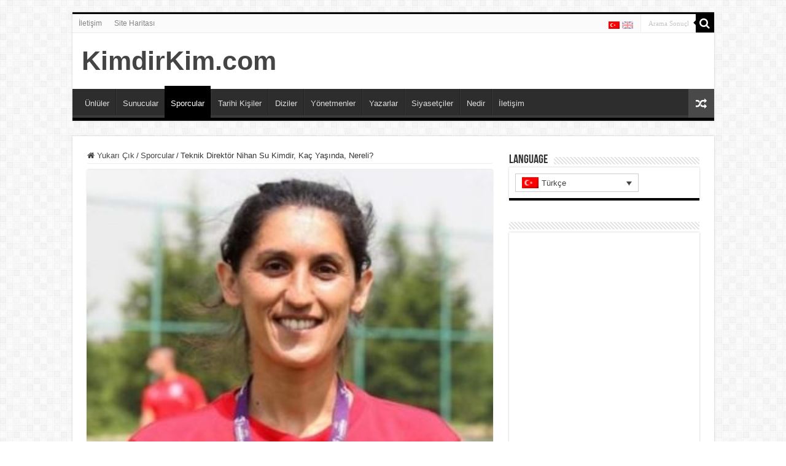

--- FILE ---
content_type: text/html; charset=UTF-8
request_url: https://www.kimdirkim.com/nihan-su-kimdir.html
body_size: 49755
content:
<!DOCTYPE html>
<html dir="ltr" lang="tr-TR" prefix="og: http://ogp.me/ns#">
<head>
<meta charset="UTF-8" />
<meta name="google" content="notranslate">
<link rel="profile" href="https://gmpg.org/xfn/11" />
<link rel="pingback" href="https://www.kimdirkim.com/xmlrpc.php" />
<title>Teknik Direktör Nihan Su Kimdir, Kaç Yaşında, Nereli?</title>
	<style>img:is([sizes="auto" i], [sizes^="auto," i]) { contain-intrinsic-size: 3000px 1500px }</style>
	<link rel="alternate" hreflang="tr" href="https://www.kimdirkim.com/nihan-su-kimdir.html" />
<link rel="alternate" hreflang="x-default" href="https://www.kimdirkim.com/nihan-su-kimdir.html" />

		<!-- All in One SEO 4.9.2 - aioseo.com -->
	<meta name="description" content="Fenerbahçe Kadın Futbol Takımı Teknik Direktörü Nihan Su kimdir, nereli, Nihan Su kaç yaşında, Nihan Su kariyeri gibi bilgileri yazımızda bulabilirsiniz." />
	<meta name="robots" content="max-snippet:-1, max-image-preview:large, max-video-preview:-1" />
	<meta name="author" content="Kimdir Kim Editör"/>
	<meta name="keywords" content="fenerbahçe kadın futbol takımı teknik direktörü,nihan su kaç yaşında,nihan su kariyeri,nihan su kimdir,nihan su nereli" />
	<link rel="canonical" href="https://www.kimdirkim.com/nihan-su-kimdir.html" />
	<meta name="generator" content="All in One SEO (AIOSEO) 4.9.2" />
		<script type="application/ld+json" class="aioseo-schema">
			{"@context":"https:\/\/schema.org","@graph":[{"@type":"Article","@id":"https:\/\/www.kimdirkim.com\/nihan-su-kimdir.html#article","name":"Teknik Direkt\u00f6r Nihan Su Kimdir, Ka\u00e7 Ya\u015f\u0131nda, Nereli?","headline":"Teknik Direkt\u00f6r Nihan Su Kimdir, Ka\u00e7 Ya\u015f\u0131nda, Nereli?","author":{"@id":"https:\/\/www.kimdirkim.com\/author\/kimdirkim#author"},"publisher":{"@id":"https:\/\/www.kimdirkim.com\/#organization"},"image":{"@type":"ImageObject","url":"https:\/\/www.kimdirkim.com\/wp-content\/uploads\/2021\/12\/Nihan-Su-kimdir.jpg","width":362,"height":305,"caption":"Fenerbah\u00e7e Kad\u0131n Futbol Tak\u0131m\u0131 Teknik Direkt\u00f6r\u00fc Nihan Su kimdir, nereli, Nihan Su ka\u00e7 ya\u015f\u0131nda, Nihan Su kariyeri"},"datePublished":"2021-10-07T20:05:23+03:00","dateModified":"2021-12-07T21:19:52+03:00","inLanguage":"tr-TR","mainEntityOfPage":{"@id":"https:\/\/www.kimdirkim.com\/nihan-su-kimdir.html#webpage"},"isPartOf":{"@id":"https:\/\/www.kimdirkim.com\/nihan-su-kimdir.html#webpage"},"articleSection":"Sporcular, Fenerbah\u00e7e Kad\u0131n Futbol Tak\u0131m\u0131 Teknik Direkt\u00f6r\u00fc, Nihan Su ka\u00e7 ya\u015f\u0131nda, Nihan Su kariyeri, Nihan Su kimdir, Nihan Su nereli"},{"@type":"BreadcrumbList","@id":"https:\/\/www.kimdirkim.com\/nihan-su-kimdir.html#breadcrumblist","itemListElement":[{"@type":"ListItem","@id":"https:\/\/www.kimdirkim.com#listItem","position":1,"name":"Ev","item":"https:\/\/www.kimdirkim.com","nextItem":{"@type":"ListItem","@id":"https:\/\/www.kimdirkim.com\/category\/sporcular#listItem","name":"Sporcular"}},{"@type":"ListItem","@id":"https:\/\/www.kimdirkim.com\/category\/sporcular#listItem","position":2,"name":"Sporcular","item":"https:\/\/www.kimdirkim.com\/category\/sporcular","nextItem":{"@type":"ListItem","@id":"https:\/\/www.kimdirkim.com\/nihan-su-kimdir.html#listItem","name":"Teknik Direkt\u00f6r Nihan Su Kimdir, Ka\u00e7 Ya\u015f\u0131nda, Nereli?"},"previousItem":{"@type":"ListItem","@id":"https:\/\/www.kimdirkim.com#listItem","name":"Ev"}},{"@type":"ListItem","@id":"https:\/\/www.kimdirkim.com\/nihan-su-kimdir.html#listItem","position":3,"name":"Teknik Direkt\u00f6r Nihan Su Kimdir, Ka\u00e7 Ya\u015f\u0131nda, Nereli?","previousItem":{"@type":"ListItem","@id":"https:\/\/www.kimdirkim.com\/category\/sporcular#listItem","name":"Sporcular"}}]},{"@type":"Organization","@id":"https:\/\/www.kimdirkim.com\/#organization","name":"KimdirKim.com","url":"https:\/\/www.kimdirkim.com\/"},{"@type":"Person","@id":"https:\/\/www.kimdirkim.com\/author\/kimdirkim#author","url":"https:\/\/www.kimdirkim.com\/author\/kimdirkim","name":"Kimdir Kim Edit\u00f6r"},{"@type":"WebPage","@id":"https:\/\/www.kimdirkim.com\/nihan-su-kimdir.html#webpage","url":"https:\/\/www.kimdirkim.com\/nihan-su-kimdir.html","name":"Teknik Direkt\u00f6r Nihan Su Kimdir, Ka\u00e7 Ya\u015f\u0131nda, Nereli?","description":"Fenerbah\u00e7e Kad\u0131n Futbol Tak\u0131m\u0131 Teknik Direkt\u00f6r\u00fc Nihan Su kimdir, nereli, Nihan Su ka\u00e7 ya\u015f\u0131nda, Nihan Su kariyeri gibi bilgileri yaz\u0131m\u0131zda bulabilirsiniz.","inLanguage":"tr-TR","isPartOf":{"@id":"https:\/\/www.kimdirkim.com\/#website"},"breadcrumb":{"@id":"https:\/\/www.kimdirkim.com\/nihan-su-kimdir.html#breadcrumblist"},"author":{"@id":"https:\/\/www.kimdirkim.com\/author\/kimdirkim#author"},"creator":{"@id":"https:\/\/www.kimdirkim.com\/author\/kimdirkim#author"},"image":{"@type":"ImageObject","url":"https:\/\/www.kimdirkim.com\/wp-content\/uploads\/2021\/12\/Nihan-Su-kimdir.jpg","@id":"https:\/\/www.kimdirkim.com\/nihan-su-kimdir.html\/#mainImage","width":362,"height":305,"caption":"Fenerbah\u00e7e Kad\u0131n Futbol Tak\u0131m\u0131 Teknik Direkt\u00f6r\u00fc Nihan Su kimdir, nereli, Nihan Su ka\u00e7 ya\u015f\u0131nda, Nihan Su kariyeri"},"primaryImageOfPage":{"@id":"https:\/\/www.kimdirkim.com\/nihan-su-kimdir.html#mainImage"},"datePublished":"2021-10-07T20:05:23+03:00","dateModified":"2021-12-07T21:19:52+03:00"},{"@type":"WebSite","@id":"https:\/\/www.kimdirkim.com\/#website","url":"https:\/\/www.kimdirkim.com\/","name":"Kimdir Kim, \u00dcnl\u00fclerin Hayat\u0131, Boyu, Nereli, Ya\u015f\u0131, Faydal\u0131 Bilgiler","inLanguage":"tr-TR","publisher":{"@id":"https:\/\/www.kimdirkim.com\/#organization"}}]}
		</script>
		<!-- All in One SEO -->

<link rel='dns-prefetch' href='//www.googletagmanager.com' />
<link rel='dns-prefetch' href='//pagead2.googlesyndication.com' />
<link rel="alternate" type="application/rss+xml" title="KimdirKim.com &raquo; akışı" href="https://www.kimdirkim.com/feed" />
<link rel="alternate" type="application/rss+xml" title="KimdirKim.com &raquo; yorum akışı" href="https://www.kimdirkim.com/comments/feed" />
<link rel="alternate" type="application/rss+xml" title="KimdirKim.com &raquo; Teknik Direktör Nihan Su Kimdir, Kaç Yaşında, Nereli? yorum akışı" href="https://www.kimdirkim.com/nihan-su-kimdir.html/feed" />
<script type="text/javascript">
/* <![CDATA[ */
window._wpemojiSettings = {"baseUrl":"https:\/\/s.w.org\/images\/core\/emoji\/16.0.1\/72x72\/","ext":".png","svgUrl":"https:\/\/s.w.org\/images\/core\/emoji\/16.0.1\/svg\/","svgExt":".svg","source":{"concatemoji":"https:\/\/www.kimdirkim.com\/wp-includes\/js\/wp-emoji-release.min.js"}};
/*! This file is auto-generated */
!function(s,n){var o,i,e;function c(e){try{var t={supportTests:e,timestamp:(new Date).valueOf()};sessionStorage.setItem(o,JSON.stringify(t))}catch(e){}}function p(e,t,n){e.clearRect(0,0,e.canvas.width,e.canvas.height),e.fillText(t,0,0);var t=new Uint32Array(e.getImageData(0,0,e.canvas.width,e.canvas.height).data),a=(e.clearRect(0,0,e.canvas.width,e.canvas.height),e.fillText(n,0,0),new Uint32Array(e.getImageData(0,0,e.canvas.width,e.canvas.height).data));return t.every(function(e,t){return e===a[t]})}function u(e,t){e.clearRect(0,0,e.canvas.width,e.canvas.height),e.fillText(t,0,0);for(var n=e.getImageData(16,16,1,1),a=0;a<n.data.length;a++)if(0!==n.data[a])return!1;return!0}function f(e,t,n,a){switch(t){case"flag":return n(e,"\ud83c\udff3\ufe0f\u200d\u26a7\ufe0f","\ud83c\udff3\ufe0f\u200b\u26a7\ufe0f")?!1:!n(e,"\ud83c\udde8\ud83c\uddf6","\ud83c\udde8\u200b\ud83c\uddf6")&&!n(e,"\ud83c\udff4\udb40\udc67\udb40\udc62\udb40\udc65\udb40\udc6e\udb40\udc67\udb40\udc7f","\ud83c\udff4\u200b\udb40\udc67\u200b\udb40\udc62\u200b\udb40\udc65\u200b\udb40\udc6e\u200b\udb40\udc67\u200b\udb40\udc7f");case"emoji":return!a(e,"\ud83e\udedf")}return!1}function g(e,t,n,a){var r="undefined"!=typeof WorkerGlobalScope&&self instanceof WorkerGlobalScope?new OffscreenCanvas(300,150):s.createElement("canvas"),o=r.getContext("2d",{willReadFrequently:!0}),i=(o.textBaseline="top",o.font="600 32px Arial",{});return e.forEach(function(e){i[e]=t(o,e,n,a)}),i}function t(e){var t=s.createElement("script");t.src=e,t.defer=!0,s.head.appendChild(t)}"undefined"!=typeof Promise&&(o="wpEmojiSettingsSupports",i=["flag","emoji"],n.supports={everything:!0,everythingExceptFlag:!0},e=new Promise(function(e){s.addEventListener("DOMContentLoaded",e,{once:!0})}),new Promise(function(t){var n=function(){try{var e=JSON.parse(sessionStorage.getItem(o));if("object"==typeof e&&"number"==typeof e.timestamp&&(new Date).valueOf()<e.timestamp+604800&&"object"==typeof e.supportTests)return e.supportTests}catch(e){}return null}();if(!n){if("undefined"!=typeof Worker&&"undefined"!=typeof OffscreenCanvas&&"undefined"!=typeof URL&&URL.createObjectURL&&"undefined"!=typeof Blob)try{var e="postMessage("+g.toString()+"("+[JSON.stringify(i),f.toString(),p.toString(),u.toString()].join(",")+"));",a=new Blob([e],{type:"text/javascript"}),r=new Worker(URL.createObjectURL(a),{name:"wpTestEmojiSupports"});return void(r.onmessage=function(e){c(n=e.data),r.terminate(),t(n)})}catch(e){}c(n=g(i,f,p,u))}t(n)}).then(function(e){for(var t in e)n.supports[t]=e[t],n.supports.everything=n.supports.everything&&n.supports[t],"flag"!==t&&(n.supports.everythingExceptFlag=n.supports.everythingExceptFlag&&n.supports[t]);n.supports.everythingExceptFlag=n.supports.everythingExceptFlag&&!n.supports.flag,n.DOMReady=!1,n.readyCallback=function(){n.DOMReady=!0}}).then(function(){return e}).then(function(){var e;n.supports.everything||(n.readyCallback(),(e=n.source||{}).concatemoji?t(e.concatemoji):e.wpemoji&&e.twemoji&&(t(e.twemoji),t(e.wpemoji)))}))}((window,document),window._wpemojiSettings);
/* ]]> */
</script>
<link data-optimized="2" rel="stylesheet" href="https://www.kimdirkim.com/wp-content/litespeed/css/df606f3031e11ffe5663177f97a21fec.css?ver=092b4" />
<style id='wp-emoji-styles-inline-css' type='text/css'>

	img.wp-smiley, img.emoji {
		display: inline !important;
		border: none !important;
		box-shadow: none !important;
		height: 1em !important;
		width: 1em !important;
		margin: 0 0.07em !important;
		vertical-align: -0.1em !important;
		background: none !important;
		padding: 0 !important;
	}
</style>

<style id='classic-theme-styles-inline-css' type='text/css'>
/*! This file is auto-generated */
.wp-block-button__link{color:#fff;background-color:#32373c;border-radius:9999px;box-shadow:none;text-decoration:none;padding:calc(.667em + 2px) calc(1.333em + 2px);font-size:1.125em}.wp-block-file__button{background:#32373c;color:#fff;text-decoration:none}
</style>

<style id='global-styles-inline-css' type='text/css'>
:root{--wp--preset--aspect-ratio--square: 1;--wp--preset--aspect-ratio--4-3: 4/3;--wp--preset--aspect-ratio--3-4: 3/4;--wp--preset--aspect-ratio--3-2: 3/2;--wp--preset--aspect-ratio--2-3: 2/3;--wp--preset--aspect-ratio--16-9: 16/9;--wp--preset--aspect-ratio--9-16: 9/16;--wp--preset--color--black: #000000;--wp--preset--color--cyan-bluish-gray: #abb8c3;--wp--preset--color--white: #ffffff;--wp--preset--color--pale-pink: #f78da7;--wp--preset--color--vivid-red: #cf2e2e;--wp--preset--color--luminous-vivid-orange: #ff6900;--wp--preset--color--luminous-vivid-amber: #fcb900;--wp--preset--color--light-green-cyan: #7bdcb5;--wp--preset--color--vivid-green-cyan: #00d084;--wp--preset--color--pale-cyan-blue: #8ed1fc;--wp--preset--color--vivid-cyan-blue: #0693e3;--wp--preset--color--vivid-purple: #9b51e0;--wp--preset--gradient--vivid-cyan-blue-to-vivid-purple: linear-gradient(135deg,rgba(6,147,227,1) 0%,rgb(155,81,224) 100%);--wp--preset--gradient--light-green-cyan-to-vivid-green-cyan: linear-gradient(135deg,rgb(122,220,180) 0%,rgb(0,208,130) 100%);--wp--preset--gradient--luminous-vivid-amber-to-luminous-vivid-orange: linear-gradient(135deg,rgba(252,185,0,1) 0%,rgba(255,105,0,1) 100%);--wp--preset--gradient--luminous-vivid-orange-to-vivid-red: linear-gradient(135deg,rgba(255,105,0,1) 0%,rgb(207,46,46) 100%);--wp--preset--gradient--very-light-gray-to-cyan-bluish-gray: linear-gradient(135deg,rgb(238,238,238) 0%,rgb(169,184,195) 100%);--wp--preset--gradient--cool-to-warm-spectrum: linear-gradient(135deg,rgb(74,234,220) 0%,rgb(151,120,209) 20%,rgb(207,42,186) 40%,rgb(238,44,130) 60%,rgb(251,105,98) 80%,rgb(254,248,76) 100%);--wp--preset--gradient--blush-light-purple: linear-gradient(135deg,rgb(255,206,236) 0%,rgb(152,150,240) 100%);--wp--preset--gradient--blush-bordeaux: linear-gradient(135deg,rgb(254,205,165) 0%,rgb(254,45,45) 50%,rgb(107,0,62) 100%);--wp--preset--gradient--luminous-dusk: linear-gradient(135deg,rgb(255,203,112) 0%,rgb(199,81,192) 50%,rgb(65,88,208) 100%);--wp--preset--gradient--pale-ocean: linear-gradient(135deg,rgb(255,245,203) 0%,rgb(182,227,212) 50%,rgb(51,167,181) 100%);--wp--preset--gradient--electric-grass: linear-gradient(135deg,rgb(202,248,128) 0%,rgb(113,206,126) 100%);--wp--preset--gradient--midnight: linear-gradient(135deg,rgb(2,3,129) 0%,rgb(40,116,252) 100%);--wp--preset--font-size--small: 13px;--wp--preset--font-size--medium: 20px;--wp--preset--font-size--large: 36px;--wp--preset--font-size--x-large: 42px;--wp--preset--spacing--20: 0.44rem;--wp--preset--spacing--30: 0.67rem;--wp--preset--spacing--40: 1rem;--wp--preset--spacing--50: 1.5rem;--wp--preset--spacing--60: 2.25rem;--wp--preset--spacing--70: 3.38rem;--wp--preset--spacing--80: 5.06rem;--wp--preset--shadow--natural: 6px 6px 9px rgba(0, 0, 0, 0.2);--wp--preset--shadow--deep: 12px 12px 50px rgba(0, 0, 0, 0.4);--wp--preset--shadow--sharp: 6px 6px 0px rgba(0, 0, 0, 0.2);--wp--preset--shadow--outlined: 6px 6px 0px -3px rgba(255, 255, 255, 1), 6px 6px rgba(0, 0, 0, 1);--wp--preset--shadow--crisp: 6px 6px 0px rgba(0, 0, 0, 1);}:where(.is-layout-flex){gap: 0.5em;}:where(.is-layout-grid){gap: 0.5em;}body .is-layout-flex{display: flex;}.is-layout-flex{flex-wrap: wrap;align-items: center;}.is-layout-flex > :is(*, div){margin: 0;}body .is-layout-grid{display: grid;}.is-layout-grid > :is(*, div){margin: 0;}:where(.wp-block-columns.is-layout-flex){gap: 2em;}:where(.wp-block-columns.is-layout-grid){gap: 2em;}:where(.wp-block-post-template.is-layout-flex){gap: 1.25em;}:where(.wp-block-post-template.is-layout-grid){gap: 1.25em;}.has-black-color{color: var(--wp--preset--color--black) !important;}.has-cyan-bluish-gray-color{color: var(--wp--preset--color--cyan-bluish-gray) !important;}.has-white-color{color: var(--wp--preset--color--white) !important;}.has-pale-pink-color{color: var(--wp--preset--color--pale-pink) !important;}.has-vivid-red-color{color: var(--wp--preset--color--vivid-red) !important;}.has-luminous-vivid-orange-color{color: var(--wp--preset--color--luminous-vivid-orange) !important;}.has-luminous-vivid-amber-color{color: var(--wp--preset--color--luminous-vivid-amber) !important;}.has-light-green-cyan-color{color: var(--wp--preset--color--light-green-cyan) !important;}.has-vivid-green-cyan-color{color: var(--wp--preset--color--vivid-green-cyan) !important;}.has-pale-cyan-blue-color{color: var(--wp--preset--color--pale-cyan-blue) !important;}.has-vivid-cyan-blue-color{color: var(--wp--preset--color--vivid-cyan-blue) !important;}.has-vivid-purple-color{color: var(--wp--preset--color--vivid-purple) !important;}.has-black-background-color{background-color: var(--wp--preset--color--black) !important;}.has-cyan-bluish-gray-background-color{background-color: var(--wp--preset--color--cyan-bluish-gray) !important;}.has-white-background-color{background-color: var(--wp--preset--color--white) !important;}.has-pale-pink-background-color{background-color: var(--wp--preset--color--pale-pink) !important;}.has-vivid-red-background-color{background-color: var(--wp--preset--color--vivid-red) !important;}.has-luminous-vivid-orange-background-color{background-color: var(--wp--preset--color--luminous-vivid-orange) !important;}.has-luminous-vivid-amber-background-color{background-color: var(--wp--preset--color--luminous-vivid-amber) !important;}.has-light-green-cyan-background-color{background-color: var(--wp--preset--color--light-green-cyan) !important;}.has-vivid-green-cyan-background-color{background-color: var(--wp--preset--color--vivid-green-cyan) !important;}.has-pale-cyan-blue-background-color{background-color: var(--wp--preset--color--pale-cyan-blue) !important;}.has-vivid-cyan-blue-background-color{background-color: var(--wp--preset--color--vivid-cyan-blue) !important;}.has-vivid-purple-background-color{background-color: var(--wp--preset--color--vivid-purple) !important;}.has-black-border-color{border-color: var(--wp--preset--color--black) !important;}.has-cyan-bluish-gray-border-color{border-color: var(--wp--preset--color--cyan-bluish-gray) !important;}.has-white-border-color{border-color: var(--wp--preset--color--white) !important;}.has-pale-pink-border-color{border-color: var(--wp--preset--color--pale-pink) !important;}.has-vivid-red-border-color{border-color: var(--wp--preset--color--vivid-red) !important;}.has-luminous-vivid-orange-border-color{border-color: var(--wp--preset--color--luminous-vivid-orange) !important;}.has-luminous-vivid-amber-border-color{border-color: var(--wp--preset--color--luminous-vivid-amber) !important;}.has-light-green-cyan-border-color{border-color: var(--wp--preset--color--light-green-cyan) !important;}.has-vivid-green-cyan-border-color{border-color: var(--wp--preset--color--vivid-green-cyan) !important;}.has-pale-cyan-blue-border-color{border-color: var(--wp--preset--color--pale-cyan-blue) !important;}.has-vivid-cyan-blue-border-color{border-color: var(--wp--preset--color--vivid-cyan-blue) !important;}.has-vivid-purple-border-color{border-color: var(--wp--preset--color--vivid-purple) !important;}.has-vivid-cyan-blue-to-vivid-purple-gradient-background{background: var(--wp--preset--gradient--vivid-cyan-blue-to-vivid-purple) !important;}.has-light-green-cyan-to-vivid-green-cyan-gradient-background{background: var(--wp--preset--gradient--light-green-cyan-to-vivid-green-cyan) !important;}.has-luminous-vivid-amber-to-luminous-vivid-orange-gradient-background{background: var(--wp--preset--gradient--luminous-vivid-amber-to-luminous-vivid-orange) !important;}.has-luminous-vivid-orange-to-vivid-red-gradient-background{background: var(--wp--preset--gradient--luminous-vivid-orange-to-vivid-red) !important;}.has-very-light-gray-to-cyan-bluish-gray-gradient-background{background: var(--wp--preset--gradient--very-light-gray-to-cyan-bluish-gray) !important;}.has-cool-to-warm-spectrum-gradient-background{background: var(--wp--preset--gradient--cool-to-warm-spectrum) !important;}.has-blush-light-purple-gradient-background{background: var(--wp--preset--gradient--blush-light-purple) !important;}.has-blush-bordeaux-gradient-background{background: var(--wp--preset--gradient--blush-bordeaux) !important;}.has-luminous-dusk-gradient-background{background: var(--wp--preset--gradient--luminous-dusk) !important;}.has-pale-ocean-gradient-background{background: var(--wp--preset--gradient--pale-ocean) !important;}.has-electric-grass-gradient-background{background: var(--wp--preset--gradient--electric-grass) !important;}.has-midnight-gradient-background{background: var(--wp--preset--gradient--midnight) !important;}.has-small-font-size{font-size: var(--wp--preset--font-size--small) !important;}.has-medium-font-size{font-size: var(--wp--preset--font-size--medium) !important;}.has-large-font-size{font-size: var(--wp--preset--font-size--large) !important;}.has-x-large-font-size{font-size: var(--wp--preset--font-size--x-large) !important;}
:where(.wp-block-post-template.is-layout-flex){gap: 1.25em;}:where(.wp-block-post-template.is-layout-grid){gap: 1.25em;}
:where(.wp-block-columns.is-layout-flex){gap: 2em;}:where(.wp-block-columns.is-layout-grid){gap: 2em;}
:root :where(.wp-block-pullquote){font-size: 1.5em;line-height: 1.6;}
</style>







<script type="text/javascript" id="wpml-cookie-js-extra">
/* <![CDATA[ */
var wpml_cookies = {"wp-wpml_current_language":{"value":"tr","expires":1,"path":"\/"}};
var wpml_cookies = {"wp-wpml_current_language":{"value":"tr","expires":1,"path":"\/"}};
/* ]]> */
</script>


<script type="text/javascript" src="https://www.kimdirkim.com/wp-includes/js/jquery/jquery.min.js" id="jquery-core-js"></script>


<!-- Site Kit tarafından eklenen Google etiketi (gtag.js) snippet&#039;i -->
<!-- Google Analytics snippet added by Site Kit -->
<script type="text/javascript" src="https://www.googletagmanager.com/gtag/js?id=GT-PZVZ5XK" id="google_gtagjs-js" async></script>
<script type="text/javascript" id="google_gtagjs-js-after">
/* <![CDATA[ */
window.dataLayer = window.dataLayer || [];function gtag(){dataLayer.push(arguments);}
gtag("set","linker",{"domains":["www.kimdirkim.com"]});
gtag("js", new Date());
gtag("set", "developer_id.dZTNiMT", true);
gtag("config", "GT-PZVZ5XK");
/* ]]> */
</script>
<link rel="https://api.w.org/" href="https://www.kimdirkim.com/wp-json/" /><link rel="alternate" title="JSON" type="application/json" href="https://www.kimdirkim.com/wp-json/wp/v2/posts/31064" /><link rel="EditURI" type="application/rsd+xml" title="RSD" href="https://www.kimdirkim.com/xmlrpc.php?rsd" />
<meta name="generator" content="WordPress 6.8.3" />
<meta name="generator" content="Everest Forms 3.4.1" />
<link rel='shortlink' href='https://www.kimdirkim.com/?p=31064' />
<link rel="alternate" title="oEmbed (JSON)" type="application/json+oembed" href="https://www.kimdirkim.com/wp-json/oembed/1.0/embed?url=https%3A%2F%2Fwww.kimdirkim.com%2Fnihan-su-kimdir.html" />
<link rel="alternate" title="oEmbed (XML)" type="text/xml+oembed" href="https://www.kimdirkim.com/wp-json/oembed/1.0/embed?url=https%3A%2F%2Fwww.kimdirkim.com%2Fnihan-su-kimdir.html&#038;format=xml" />
<meta name="generator" content="WPML ver:4.8.6 stt:1,53;" />
<meta name="generator" content="Site Kit by Google 1.168.0" /><link rel="shortcut icon" href="https://www.kimdirkim.com/wp-content/uploads/2021/11/Kimdirkim-favicon.png" title="Favicon" />
<!--[if IE]>
<script type="text/javascript">jQuery(document).ready(function (){ jQuery(".menu-item").has("ul").children("a").attr("aria-haspopup", "true");});</script>
<![endif]-->
<!--[if lt IE 9]>
<script src="https://www.kimdirkim.com/wp-content/themes/sahifa/js/html5.js"></script>
<script src="https://www.kimdirkim.com/wp-content/themes/sahifa/js/selectivizr-min.js"></script>
<![endif]-->
<!--[if IE 9]>
<link rel="stylesheet" type="text/css" media="all" href="https://www.kimdirkim.com/wp-content/themes/sahifa/css/ie9.css" />
<![endif]-->
<!--[if IE 8]>
<link rel="stylesheet" type="text/css" media="all" href="https://www.kimdirkim.com/wp-content/themes/sahifa/css/ie8.css" />
<![endif]-->
<!--[if IE 7]>
<link rel="stylesheet" type="text/css" media="all" href="https://www.kimdirkim.com/wp-content/themes/sahifa/css/ie7.css" />
<![endif]-->


<meta name="viewport" content="width=device-width, initial-scale=1.0" />



<style type="text/css" media="screen">

body.single .entry, body.page .entry{
	font-size : 17px;
}

#main-nav,
.cat-box-content,
#sidebar .widget-container,
.post-listing,
#commentform {
	border-bottom-color: #000;
}

.search-block .search-button,
#topcontrol,
#main-nav ul li.current-menu-item a,
#main-nav ul li.current-menu-item a:hover,
#main-nav ul li.current_page_parent a,
#main-nav ul li.current_page_parent a:hover,
#main-nav ul li.current-menu-parent a,
#main-nav ul li.current-menu-parent a:hover,
#main-nav ul li.current-page-ancestor a,
#main-nav ul li.current-page-ancestor a:hover,
.pagination span.current,
.share-post span.share-text,
.flex-control-paging li a.flex-active,
.ei-slider-thumbs li.ei-slider-element,
.review-percentage .review-item span span,
.review-final-score,
.button,
a.button,
a.more-link,
#main-content input[type="submit"],
.form-submit #submit,
#login-form .login-button,
.widget-feedburner .feedburner-subscribe,
input[type="submit"],
#buddypress button,
#buddypress a.button,
#buddypress input[type=submit],
#buddypress input[type=reset],
#buddypress ul.button-nav li a,
#buddypress div.generic-button a,
#buddypress .comment-reply-link,
#buddypress div.item-list-tabs ul li a span,
#buddypress div.item-list-tabs ul li.selected a,
#buddypress div.item-list-tabs ul li.current a,
#buddypress #members-directory-form div.item-list-tabs ul li.selected span,
#members-list-options a.selected,
#groups-list-options a.selected,
body.dark-skin #buddypress div.item-list-tabs ul li a span,
body.dark-skin #buddypress div.item-list-tabs ul li.selected a,
body.dark-skin #buddypress div.item-list-tabs ul li.current a,
body.dark-skin #members-list-options a.selected,
body.dark-skin #groups-list-options a.selected,
.search-block-large .search-button,
#featured-posts .flex-next:hover,
#featured-posts .flex-prev:hover,
a.tie-cart span.shooping-count,
.woocommerce span.onsale,
.woocommerce-page span.onsale ,
.woocommerce .widget_price_filter .ui-slider .ui-slider-handle,
.woocommerce-page .widget_price_filter .ui-slider .ui-slider-handle,
#check-also-close,
a.post-slideshow-next,
a.post-slideshow-prev,
.widget_price_filter .ui-slider .ui-slider-handle,
.quantity .minus:hover,
.quantity .plus:hover,
.mejs-container .mejs-controls .mejs-time-rail .mejs-time-current,
#reading-position-indicator  {
	background-color:#000;
}

::-webkit-scrollbar-thumb{
	background-color:#000 !important;
}

#theme-footer,
#theme-header,
.top-nav ul li.current-menu-item:before,
#main-nav .menu-sub-content ,
#main-nav ul ul,
#check-also-box {
	border-top-color: #000;
}

.search-block:after {
	border-right-color:#000;
}

body.rtl .search-block:after {
	border-left-color:#000;
}

#main-nav ul > li.menu-item-has-children:hover > a:after,
#main-nav ul > li.mega-menu:hover > a:after {
	border-color:transparent transparent #000;
}

.widget.timeline-posts li a:hover,
.widget.timeline-posts li a:hover span.tie-date {
	color: #000;
}

.widget.timeline-posts li a:hover span.tie-date:before {
	background: #000;
	border-color: #000;
}

#order_review,
#order_review_heading {
	border-color: #000;
}


.tie-cat-15918 a.more-link {background-color:Array;}
.tie-cat-15918 .cat-box-content {border-bottom-color:Array; }
			
.tie-cat-17199 a.more-link {background-color:Array;}
.tie-cat-17199 .cat-box-content {border-bottom-color:Array; }
			
.tie-cat-23594 a.more-link {background-color:Array;}
.tie-cat-23594 .cat-box-content {border-bottom-color:Array; }
			
</style>

		<script type="text/javascript">
			/* <![CDATA[ */
				var sf_position = '0';
				var sf_templates = "<a href=\"{search_url_escaped}\">\u00dczg\u00fcn\u00fcz, ancak hi\u00e7bir \u015fey arama kriterlerinize uymad\u0131. L\u00fctfen baz\u0131 farkl\u0131 anahtar kelimelerle tekrar deneyin.<\/a>";
				var sf_input = '.search-live';
				jQuery(document).ready(function(){
					jQuery(sf_input).ajaxyLiveSearch({"expand":false,"searchUrl":"https:\/\/www.kimdirkim.com\/?s=%s","text":"Search","delay":500,"iwidth":180,"width":315,"ajaxUrl":"https:\/\/www.kimdirkim.com\/wp-admin\/admin-ajax.php?lang=tr","rtl":0});
					jQuery(".live-search_ajaxy-selective-input").keyup(function() {
						var width = jQuery(this).val().length * 8;
						if(width < 50) {
							width = 50;
						}
						jQuery(this).width(width);
					});
					jQuery(".live-search_ajaxy-selective-search").click(function() {
						jQuery(this).find(".live-search_ajaxy-selective-input").focus();
					});
					jQuery(".live-search_ajaxy-selective-close").click(function() {
						jQuery(this).parent().remove();
					});
				});
			/* ]]> */
		</script>
		
<!-- Site Kit tarafından eklenen Google AdSense meta etiketleri -->
<meta name="google-adsense-platform-account" content="ca-host-pub-2644536267352236">
<meta name="google-adsense-platform-domain" content="sitekit.withgoogle.com">
<!-- Site Kit tarafından eklenen Google AdSense meta etiketlerine son verin -->

<!-- Google AdSense snippet added by Site Kit -->
<script type="text/javascript" async="async" src="https://pagead2.googlesyndication.com/pagead/js/adsbygoogle.js?client=ca-pub-7606726633547789&amp;host=ca-host-pub-2644536267352236" crossorigin="anonymous"></script>

<!-- End Google AdSense snippet added by Site Kit -->
</head>
<body data-rsssl=1 id="top" class="wp-singular post-template-default single single-post postid-31064 single-format-standard wp-theme-sahifa everest-forms-no-js lazy-enabled">

<div class="wrapper-outer">

	<div class="background-cover"></div>

	<aside id="slide-out">

			<div class="search-mobile">
			<form method="get" id="searchform-mobile" action="https://www.kimdirkim.com/">
				<button class="search-button" type="submit" value="Arama Sonuçları : %s"><i class="fa fa-search"></i></button>
				<input type="text" id="s-mobile" name="s" title="Arama Sonuçları : %s" value="Arama Sonuçları : %s" onfocus="if (this.value == 'Arama Sonuçları : %s') {this.value = '';}" onblur="if (this.value == '') {this.value = 'Arama Sonuçları : %s';}"  />
			</form>
		</div><!-- .search-mobile /-->
	
	
		<div id="mobile-menu" ></div>
	</aside><!-- #slide-out /-->

		<div id="wrapper" class="boxed">
		<div class="inner-wrapper">

		<header id="theme-header" class="theme-header">
						<div id="top-nav" class="top-nav">
				<div class="container">

			
				<div class="top-menu"><ul id="menu-altmenu" class="menu"><li id="menu-item-20" class="menu-item menu-item-type-post_type menu-item-object-page menu-item-20"><a href="https://www.kimdirkim.com/iletisim">İletişim</a></li>
<li id="menu-item-21" class="menu-item menu-item-type-custom menu-item-object-custom menu-item-21"><a href="https://www.kimdirkim.com/sitemap.xml">Site Haritası</a></li>
</ul></div>
						<div class="search-block">
						<form method="get" id="searchform-header" action="https://www.kimdirkim.com/">
							<button class="search-button" type="submit" value="Arama Sonuçları : %s"><i class="fa fa-search"></i></button>
							<input class="search-live" type="text" id="s-header" name="s" title="Arama Sonuçları : %s" value="Arama Sonuçları : %s" onfocus="if (this.value == 'Arama Sonuçları : %s') {this.value = '';}" onblur="if (this.value == '') {this.value = 'Arama Sonuçları : %s';}"  />
						</form>
					</div><!-- .search-block /-->
	
	<div id="tie_lang_switcher"><img src="https://www.kimdirkim.com/wp-content/plugins/sitepress-multilingual-cms/res/flags/tr.png" height="12" alt="tr" width="18" /><a href="https://www.kimdirkim.com/en"><img src="https://www.kimdirkim.com/wp-content/plugins/sitepress-multilingual-cms/res/flags/en.png" height="12" alt="en" width="18" /></a></div>
				</div><!-- .container /-->
			</div><!-- .top-menu /-->
			
		<div class="header-content">

					<a id="slide-out-open" class="slide-out-open" href="#"><span></span></a>
		
			<div class="logo" style=" margin-top:1px; margin-bottom:1px;">
			<h2>				<a  href="https://www.kimdirkim.com/">KimdirKim.com</a>
				<span></span>
							</h2>			</div><!-- .logo /-->
			
						<div class="clear"></div>

		</div>
													<nav id="main-nav" class="fixed-enabled">
				<div class="container">

				
					<div class="main-menu"><ul id="menu-kategori" class="menu"><li id="menu-item-9" class="menu-item menu-item-type-taxonomy menu-item-object-category menu-item-9"><a href="https://www.kimdirkim.com/category/unluler">Ünlüler</a></li>
<li id="menu-item-8" class="menu-item menu-item-type-taxonomy menu-item-object-category menu-item-8"><a href="https://www.kimdirkim.com/category/sunucular">Sunucular</a></li>
<li id="menu-item-7" class="menu-item menu-item-type-taxonomy menu-item-object-category current-post-ancestor current-menu-parent current-post-parent menu-item-7"><a href="https://www.kimdirkim.com/category/sporcular">Sporcular</a></li>
<li id="menu-item-29669" class="menu-item menu-item-type-taxonomy menu-item-object-category menu-item-29669"><a href="https://www.kimdirkim.com/category/tarihi-kisiler">Tarihi Kişiler</a></li>
<li id="menu-item-29668" class="menu-item menu-item-type-taxonomy menu-item-object-category menu-item-29668"><a href="https://www.kimdirkim.com/category/diziler">Diziler</a></li>
<li id="menu-item-29670" class="menu-item menu-item-type-taxonomy menu-item-object-category menu-item-29670"><a href="https://www.kimdirkim.com/category/yonetmenler">Yönetmenler</a></li>
<li id="menu-item-10" class="menu-item menu-item-type-taxonomy menu-item-object-category menu-item-10"><a href="https://www.kimdirkim.com/category/yazarlar">Yazarlar</a></li>
<li id="menu-item-6" class="menu-item menu-item-type-taxonomy menu-item-object-category menu-item-6"><a href="https://www.kimdirkim.com/category/siyasetciler">Siyasetçiler</a></li>
<li id="menu-item-29667" class="menu-item menu-item-type-taxonomy menu-item-object-category menu-item-29667"><a href="https://www.kimdirkim.com/category/nedir">Nedir</a></li>
<li id="menu-item-55886" class="menu-item menu-item-type-post_type menu-item-object-page menu-item-55886"><a href="https://www.kimdirkim.com/iletisim">İletişim</a></li>
</ul></div>										<a href="https://www.kimdirkim.com/?tierand=1" class="random-article ttip" title="Karışık Arşiv"><i class="fa fa-random"></i></a>
					
					
				</div>
			</nav><!-- .main-nav /-->
					</header><!-- #header /-->

	
	
	<div id="main-content" class="container">

	
	
	
	
	
	<div class="content">

		
		<nav id="crumbs"><a href="https://www.kimdirkim.com/"><span class="fa fa-home" aria-hidden="true"></span> Yukarı Çık</a><span class="delimiter">/</span><a href="https://www.kimdirkim.com/category/sporcular">Sporcular</a><span class="delimiter">/</span><span class="current">Teknik Direktör Nihan Su Kimdir, Kaç Yaşında, Nereli?</span></nav><script type="application/ld+json">{"@context":"http:\/\/schema.org","@type":"BreadcrumbList","@id":"#Breadcrumb","itemListElement":[{"@type":"ListItem","position":1,"item":{"name":"Yukar\u0131 \u00c7\u0131k","@id":"https:\/\/www.kimdirkim.com\/"}},{"@type":"ListItem","position":2,"item":{"name":"Sporcular","@id":"https:\/\/www.kimdirkim.com\/category\/sporcular"}}]}</script>
		

		
		<article class="post-listing post-31064 post type-post status-publish format-standard has-post-thumbnail  category-sporcular tag-fenerbahce-kadin-futbol-takimi-teknik-direktoru tag-nihan-su-kac-yasinda tag-nihan-su-kariyeri tag-nihan-su-kimdir tag-nihan-su-nereli" id="the-post">
			
			<div class="single-post-thumb">
			<img width="362" height="305" src="https://www.kimdirkim.com/wp-content/uploads/2021/12/Nihan-Su-kimdir.jpg" class="attachment-slider size-slider wp-post-image" alt="Fenerbahçe Kadın Futbol Takımı Teknik Direktörü Nihan Su kimdir, nereli, Nihan Su kaç yaşında, Nihan Su kariyeri" decoding="async" fetchpriority="high" srcset="https://www.kimdirkim.com/wp-content/uploads/2021/12/Nihan-Su-kimdir.jpg 362w, https://www.kimdirkim.com/wp-content/uploads/2021/12/Nihan-Su-kimdir-300x253.jpg 300w" sizes="(max-width: 362px) 100vw, 362px" />		</div>
	
		


			<div class="post-inner">

							<h1 class="name post-title entry-title"><span itemprop="name">Teknik Direktör Nihan Su Kimdir, Kaç Yaşında, Nereli?</span></h1>

						
<p class="post-meta">
	
	
	<span class="post-cats"><i class="fa fa-folder"></i><a href="https://www.kimdirkim.com/category/sporcular" rel="category tag">Sporcular</a></span>
	
</p>
<div class="clear"></div>
			
				<div class="entry">
					
					
					<p><strong>Fenerbahçe Kadın Futbol Takımı Teknik Direktörü Nihan Su kimdir, nereli, Nihan Su kaç yaşında, Nihan Su kariyeri</strong> gibi bilgileri yazımızda bulabilirsiniz.</p>
<h1>Teknik Direktör Nihan Su Kimdir, Kaç Yaşında, Nereli?</h1>
<p>Nihan Su 1981 yılında Ankara&#8217;da dünyaya gelmiştir. 2002 yılında Gazi Üniversitesi BESYO Beden Eğitimi ve Spor Öğretmenliği Bölümü&#8217;nde eğitimini tamamlamıştır ve 2005 yılında yüksek lisans yapmıştır. Ankara Büyükşehir Belediyesi, Ankara Gürtaş, Bursa Delphi Packard ve Gazi Üniversitesi bayan futbol takımlarında oynamıştır. Nihan Su <strong>Fenerbahçe Kadın Futbol Takımı&#8217;nın ilk teknik direktörü</strong> olmuştur.</p>
<p>Bu içerik KimdirKim.com ekibi tarafından hazırlanmıştır.</p><div class='code-block code-block-3' style='margin: 8px auto; text-align: center; display: block; clear: both;'>
<script async src="https://pagead2.googlesyndication.com/pagead/js/adsbygoogle.js?client=ca-pub-7606726633547789"
     crossorigin="anonymous"></script>
<!-- Kare -->
<ins class="adsbygoogle"
     style="display:block"
     data-ad-client="ca-pub-7606726633547789"
     data-ad-slot="7931421759"
     data-ad-format="auto"
     data-full-width-responsive="true"></ins>
<script>
     (adsbygoogle = window.adsbygoogle || []).push({});
</script>
</div>

<p><iframe title="Kadın Futbol Takımımızın İmza Töreni" width="618" height="348" src="https://www.youtube.com/embed/o_IL9XG1oZA?feature=oembed" frameborder="0" allow="accelerometer; autoplay; clipboard-write; encrypted-media; gyroscope; picture-in-picture; web-share" referrerpolicy="strict-origin-when-cross-origin" allowfullscreen></iframe></p>
<div class='code-block code-block-2' style='margin: 8px auto; text-align: center; display: block; clear: both;'>
<iframe width="560" height="315" src="https://www.youtube.com/embed/En_ubsYLFfM?si=4GyKgcsGhfkoFV99" title="YouTube video player" frameborder="0" allow="accelerometer; autoplay; clipboard-write; encrypted-media; gyroscope; picture-in-picture; web-share" referrerpolicy="strict-origin-when-cross-origin" allowfullscreen></iframe></div>
<!-- CONTENT END 1 -->
					
									</div><!-- .entry /-->


				<div class="share-post">
	<span class="share-text">İlgili Makaleler</span>

		<ul class="flat-social">
			<li><a href="http://www.facebook.com/sharer.php?u=https://www.kimdirkim.com/?p=31064" class="social-facebook" rel="external" target="_blank"><i class="fa fa-facebook"></i> <span>Facebook</span></a></li>
				<li><a href="https://twitter.com/intent/tweet?text=Teknik+Direkt%C3%B6r+Nihan+Su+Kimdir%2C+Ka%C3%A7+Ya%C5%9F%C4%B1nda%2C+Nereli%3F&url=https://www.kimdirkim.com/?p=31064" class="social-twitter" rel="external" target="_blank"><i class="fa fa-twitter"></i> <span>Twitter</span></a></li>
						<li><a href="http://pinterest.com/pin/create/button/?url=https://www.kimdirkim.com/?p=31064&amp;description=Teknik+Direkt%C3%B6r+Nihan+Su+Kimdir%2C+Ka%C3%A7+Ya%C5%9F%C4%B1nda%2C+Nereli%3F&amp;media=https://www.kimdirkim.com/wp-content/uploads/2021/12/Nihan-Su-kimdir.jpg" class="social-pinterest" rel="external" target="_blank"><i class="fa fa-pinterest"></i> <span>Pinterest</span></a></li>
		</ul>
		<div class="clear"></div>
</div> <!-- .share-post -->
				<div class="clear"></div>
			</div><!-- .post-inner -->

			<script type="application/ld+json" class="tie-schema-graph">{"@context":"http:\/\/schema.org","@type":"Article","dateCreated":"2021-10-07T20:05:23+03:00","datePublished":"2021-10-07T20:05:23+03:00","dateModified":"2021-12-07T21:19:52+03:00","headline":"Teknik Direkt\u00f6r Nihan Su Kimdir, Ka\u00e7 Ya\u015f\u0131nda, Nereli?","name":"Teknik Direkt\u00f6r Nihan Su Kimdir, Ka\u00e7 Ya\u015f\u0131nda, Nereli?","keywords":"Fenerbah\u00e7e Kad\u0131n Futbol Tak\u0131m\u0131 Teknik Direkt\u00f6r\u00fc,Nihan Su ka\u00e7 ya\u015f\u0131nda,Nihan Su kariyeri,Nihan Su kimdir,Nihan Su nereli","url":"https:\/\/www.kimdirkim.com\/nihan-su-kimdir.html","description":"Fenerbah\u00e7e Kad\u0131n Futbol Tak\u0131m\u0131 Teknik Direkt\u00f6r\u00fc Nihan Su kimdir, nereli, Nihan Su ka\u00e7 ya\u015f\u0131nda, Nihan Su kariyeri gibi bilgileri yaz\u0131m\u0131zda bulabilirsiniz. Teknik Direkt\u00f6r Nihan Su Kimdir, Ka\u00e7 Ya\u015f\u0131nda,","copyrightYear":"2021","publisher":{"@id":"#Publisher","@type":"Organization","name":"KimdirKim.com","logo":{"@type":"ImageObject","url":"https:\/\/www.kimdirkim.com\/wp-content\/uploads\/2021\/09\/Kimdirkim-logo.jpg"}},"sourceOrganization":{"@id":"#Publisher"},"copyrightHolder":{"@id":"#Publisher"},"mainEntityOfPage":{"@type":"WebPage","@id":"https:\/\/www.kimdirkim.com\/nihan-su-kimdir.html","breadcrumb":{"@id":"#crumbs"}},"author":{"@type":"Person","name":"Kimdir Kim Edit\u00f6r","url":"https:\/\/www.kimdirkim.com\/author\/kimdirkim"},"articleSection":"Sporcular","articleBody":"Fenerbah\u00e7e Kad\u0131n Futbol Tak\u0131m\u0131 Teknik Direkt\u00f6r\u00fc Nihan Su kimdir, nereli, Nihan Su ka\u00e7 ya\u015f\u0131nda, Nihan Su kariyeri gibi bilgileri yaz\u0131m\u0131zda bulabilirsiniz.\r\nTeknik Direkt\u00f6r Nihan Su Kimdir, Ka\u00e7 Ya\u015f\u0131nda, Nereli?\r\nNihan Su 1981 y\u0131l\u0131nda Ankara'da d\u00fcnyaya gelmi\u015ftir. 2002 y\u0131l\u0131nda Gazi \u00dcniversitesi BESYO Beden E\u011fitimi ve Spor \u00d6\u011fretmenli\u011fi B\u00f6l\u00fcm\u00fc'nde e\u011fitimini tamamlam\u0131\u015ft\u0131r ve 2005 y\u0131l\u0131nda y\u00fcksek lisans yapm\u0131\u015ft\u0131r. Ankara B\u00fcy\u00fck\u015fehir Belediyesi, Ankara G\u00fcrta\u015f, Bursa Delphi Packard ve Gazi \u00dcniversitesi bayan futbol tak\u0131mlar\u0131nda oynam\u0131\u015ft\u0131r. Nihan Su Fenerbah\u00e7e Kad\u0131n Futbol Tak\u0131m\u0131'n\u0131n ilk teknik direkt\u00f6r\u00fc olmu\u015ftur.\r\n\r\nBu i\u00e7erik KimdirKim.com ekibi taraf\u0131ndan haz\u0131rlanm\u0131\u015ft\u0131r.\r\n\r\nhttps:\/\/www.youtube.com\/watch?v=o_IL9XG1oZA","image":{"@type":"ImageObject","url":"https:\/\/www.kimdirkim.com\/wp-content\/uploads\/2021\/12\/Nihan-Su-kimdir.jpg","width":696,"height":305}}</script>
		</article><!-- .post-listing -->
		<p class="post-tag">Hakkında<a href="https://www.kimdirkim.com/tag/fenerbahce-kadin-futbol-takimi-teknik-direktoru" rel="tag">Fenerbahçe Kadın Futbol Takımı Teknik Direktörü</a> <a href="https://www.kimdirkim.com/tag/nihan-su-kac-yasinda" rel="tag">Nihan Su kaç yaşında</a> <a href="https://www.kimdirkim.com/tag/nihan-su-kariyeri" rel="tag">Nihan Su kariyeri</a> <a href="https://www.kimdirkim.com/tag/nihan-su-kimdir" rel="tag">Nihan Su kimdir</a> <a href="https://www.kimdirkim.com/tag/nihan-su-nereli" rel="tag">Nihan Su nereli</a></p>

		
		

				<div class="post-navigation">
			<div class="post-previous"><a href="https://www.kimdirkim.com/metin-arolat-kimdir.html" rel="prev"><span>Önceki</span> Metin Arolat Kimdir, Hayatı, Biyografi, Kaç Yaşında, Nereli?</a></div>
			<div class="post-next"><a href="https://www.kimdirkim.com/kerim-tekin-kimdir.html" rel="next"><span>Sayfalar</span> Kerim Tekin Kimdir, Kaç Yaşında, Nereli,</a></div>
		</div><!-- .post-navigation -->
		
			<section id="related_posts">
		<div class="block-head">
			<h3>İlgili Makaleler</h3><div class="stripe-line"></div>
		</div>
		<div class="post-listing">
						<div class="related-item">
							
				<div class="post-thumbnail">
					<a href="https://www.kimdirkim.com/anthony-edwards-kimdir-anthony-edwards-kac-yasinda-kilosu.html">
						<img width="310" height="165" src="https://www.kimdirkim.com/wp-content/uploads/2025/09/Anthony-Edwards3-310x165.jpg" class="attachment-tie-medium size-tie-medium wp-post-image" alt="Anthony Edward" decoding="async" />						<span class="fa overlay-icon"></span>
					</a>
				</div><!-- post-thumbnail /-->
							
				<h3><a href="https://www.kimdirkim.com/anthony-edwards-kimdir-anthony-edwards-kac-yasinda-kilosu.html" rel="bookmark">Anthony Edwards Kimdir? Anthony Edwards Kaç Yaşında? Kilosu?</a></h3>
				<p class="post-meta"><span class="tie-date"><i class="fa fa-clock-o"></i>24 Eylül 2025</span></p>
			</div>
						<div class="related-item">
							
				<div class="post-thumbnail">
					<a href="https://www.kimdirkim.com/lebron-james-kimdir-lebron-james-kac-yasinda.html">
						<img width="310" height="165" src="https://www.kimdirkim.com/wp-content/uploads/2025/09/LeBron-James3-310x165.jpg" class="attachment-tie-medium size-tie-medium wp-post-image" alt="LeBron James" decoding="async" loading="lazy" />						<span class="fa overlay-icon"></span>
					</a>
				</div><!-- post-thumbnail /-->
							
				<h3><a href="https://www.kimdirkim.com/lebron-james-kimdir-lebron-james-kac-yasinda.html" rel="bookmark">LeBron James Kimdir? LeBron James Kaç Yaşında?</a></h3>
				<p class="post-meta"><span class="tie-date"><i class="fa fa-clock-o"></i>22 Eylül 2025</span></p>
			</div>
						<div class="related-item">
							
				<div class="post-thumbnail">
					<a href="https://www.kimdirkim.com/stephen-curry-kimdir-stephen-curry-kac-yasinda-boyu.html">
						<img width="310" height="165" src="https://www.kimdirkim.com/wp-content/uploads/2025/09/Stephen-310x165.jpg" class="attachment-tie-medium size-tie-medium wp-post-image" alt="Stephen Curry Kimdir?" decoding="async" loading="lazy" />						<span class="fa overlay-icon"></span>
					</a>
				</div><!-- post-thumbnail /-->
							
				<h3><a href="https://www.kimdirkim.com/stephen-curry-kimdir-stephen-curry-kac-yasinda-boyu.html" rel="bookmark">Stephen Curry Kimdir? Stephen Curry Kaç Yaşında? Boyu</a></h3>
				<p class="post-meta"><span class="tie-date"><i class="fa fa-clock-o"></i>20 Eylül 2025</span></p>
			</div>
						<div class="related-item">
							
				<div class="post-thumbnail">
					<a href="https://www.kimdirkim.com/evan-mobley-kimdir-evan-mobley-kac-yasinda-evan-mobley-boyu.html">
						<img width="310" height="165" src="https://www.kimdirkim.com/wp-content/uploads/2025/09/Evan-Mobley-310x165.jpg" class="attachment-tie-medium size-tie-medium wp-post-image" alt="Evan Mobley" decoding="async" loading="lazy" />						<span class="fa overlay-icon"></span>
					</a>
				</div><!-- post-thumbnail /-->
							
				<h3><a href="https://www.kimdirkim.com/evan-mobley-kimdir-evan-mobley-kac-yasinda-evan-mobley-boyu.html" rel="bookmark">Evan Mobley Kimdir? Evan Mobley Kaç Yaşında? Evan Mobley Boyu</a></h3>
				<p class="post-meta"><span class="tie-date"><i class="fa fa-clock-o"></i>18 Eylül 2025</span></p>
			</div>
						<div class="related-item">
							
				<div class="post-thumbnail">
					<a href="https://www.kimdirkim.com/jalen-brunson-kimdir-jalen-brunson-boyu-ve-kilosu-ne-kadar.html">
						<img width="310" height="165" src="https://www.kimdirkim.com/wp-content/uploads/2025/09/Jalen-Brunson-310x165.jpg" class="attachment-tie-medium size-tie-medium wp-post-image" alt="Jalen Brunson" decoding="async" loading="lazy" />						<span class="fa overlay-icon"></span>
					</a>
				</div><!-- post-thumbnail /-->
							
				<h3><a href="https://www.kimdirkim.com/jalen-brunson-kimdir-jalen-brunson-boyu-ve-kilosu-ne-kadar.html" rel="bookmark">Jalen Brunson Kimdir? Jalen Brunson Boyu ve Kilosu Ne Kadar?</a></h3>
				<p class="post-meta"><span class="tie-date"><i class="fa fa-clock-o"></i>16 Eylül 2025</span></p>
			</div>
						<div class="related-item">
							
				<div class="post-thumbnail">
					<a href="https://www.kimdirkim.com/donovan-mitchell-kimdir-donovan-mitchell-kac-yasinda.html">
						<img width="310" height="165" src="https://www.kimdirkim.com/wp-content/uploads/2025/09/Donovan-Mitchell-310x165.jpg" class="attachment-tie-medium size-tie-medium wp-post-image" alt="Donovan Mitchell" decoding="async" loading="lazy" />						<span class="fa overlay-icon"></span>
					</a>
				</div><!-- post-thumbnail /-->
							
				<h3><a href="https://www.kimdirkim.com/donovan-mitchell-kimdir-donovan-mitchell-kac-yasinda.html" rel="bookmark">Donovan Mitchell Kimdir? Donovan Mitchell Kaç Yaşında?</a></h3>
				<p class="post-meta"><span class="tie-date"><i class="fa fa-clock-o"></i>14 Eylül 2025</span></p>
			</div>
						<div class="clear"></div>
		</div>
	</section>
	
		
		<div class='code-block code-block-4' style='margin: 8px auto; text-align: center; display: block; clear: both;'>
<script async src="https://pagead2.googlesyndication.com/pagead/js/adsbygoogle.js?client=ca-pub-7606726633547789"
     crossorigin="anonymous"></script>
<!-- Yatay -->
<ins class="adsbygoogle"
     style="display:block"
     data-ad-client="ca-pub-7606726633547789"
     data-ad-slot="1102289528"
     data-ad-format="auto"
     data-full-width-responsive="true"></ins>
<script>
     (adsbygoogle = window.adsbygoogle || []).push({});
</script></div>

				
<div id="comments">


<div class="clear"></div>
	<div id="respond" class="comment-respond">
		<h3 id="reply-title" class="comment-reply-title">Bir yanıt yazın <small><a rel="nofollow" id="cancel-comment-reply-link" href="/nihan-su-kimdir.html#respond" style="display:none;">Yanıtı iptal et</a></small></h3><form action="https://www.kimdirkim.com/wp-comments-post.php" method="post" id="commentform" class="comment-form"><p class="comment-notes"><span id="email-notes">E-posta adresiniz yayınlanmayacak.</span> <span class="required-field-message">Gerekli alanlar <span class="required">*</span> ile işaretlenmişlerdir</span></p><p class="comment-form-comment"><label for="comment">Yorum <span class="required">*</span></label> <textarea id="comment" name="comment" cols="45" rows="8" maxlength="65525" required></textarea></p><input name="wpml_language_code" type="hidden" value="tr" /><p class="comment-form-author"><label for="author">Ad <span class="required">*</span></label> <input id="author" name="author" type="text" value="" size="30" maxlength="245" autocomplete="name" required /></p>
<p class="comment-form-email"><label for="email">E-posta <span class="required">*</span></label> <input id="email" name="email" type="email" value="" size="30" maxlength="100" aria-describedby="email-notes" autocomplete="email" required /></p>
<p class="comment-form-url"><label for="url">İnternet sitesi</label> <input id="url" name="url" type="url" value="" size="30" maxlength="200" autocomplete="url" /></p>
<p class="form-submit"><input name="submit" type="submit" id="submit" class="submit" value="Yorum gönder" /> <input type='hidden' name='comment_post_ID' value='31064' id='comment_post_ID' />
<input type='hidden' name='comment_parent' id='comment_parent' value='0' />
</p><p style="display: none;"><input type="hidden" id="akismet_comment_nonce" name="akismet_comment_nonce" value="7c1caf57e4" /></p><p style="display: none !important;" class="akismet-fields-container" data-prefix="ak_"><label>&#916;<textarea name="ak_hp_textarea" cols="45" rows="8" maxlength="100"></textarea></label><input type="hidden" id="ak_js_1" name="ak_js" value="178"/><script>document.getElementById( "ak_js_1" ).setAttribute( "value", ( new Date() ).getTime() );</script></p></form>	</div><!-- #respond -->
	

</div><!-- #comments -->

	</div><!-- .content -->
<aside id="sidebar">
	<div class="theiaStickySidebar">
<div id="icl_lang_sel_widget-2" class="widget widget_icl_lang_sel_widget"><div class="widget-top"><h4>Language</h4><div class="stripe-line"></div></div>
						<div class="widget-container">
<div
	 class="wpml-ls-sidebars-primary-widget-area wpml-ls wpml-ls-legacy-dropdown js-wpml-ls-legacy-dropdown">
	<ul role="menu">

		<li role="none" tabindex="0" class="wpml-ls-slot-primary-widget-area wpml-ls-item wpml-ls-item-tr wpml-ls-current-language wpml-ls-first-item wpml-ls-last-item wpml-ls-item-legacy-dropdown">
			<a href="#" class="js-wpml-ls-item-toggle wpml-ls-item-toggle" role="menuitem" title="Switch to Türkçe(Türkçe)">
                                                    <img
            class="wpml-ls-flag"
            src="https://www.kimdirkim.com/wp-content/plugins/sitepress-multilingual-cms/res/flags/tr.png"
            alt=""
            width=27
            height=18
    /><span class="wpml-ls-native" role="menuitem">Türkçe</span></a>

			<ul class="wpml-ls-sub-menu" role="menu">
							</ul>

		</li>

	</ul>
</div>
</div></div><!-- .widget /--><div id="custom_html-2" class="widget_text widget widget_custom_html"><div class="widget-top"><h4> </h4><div class="stripe-line"></div></div>
						<div class="widget-container"><div class="textwidget custom-html-widget"><script async src="https://pagead2.googlesyndication.com/pagead/js/adsbygoogle.js?client=ca-pub-7606726633547789"
     crossorigin="anonymous"></script>
<!-- Kare -->
<ins class="adsbygoogle"
     style="display:block"
     data-ad-client="ca-pub-7606726633547789"
     data-ad-slot="7931421759"
     data-ad-format="auto"
     data-full-width-responsive="true"></ins>
<script>
     (adsbygoogle = window.adsbygoogle || []).push({});
</script></div></div></div><!-- .widget /--><div id="posts-list-widget-5" class="widget posts-list"><div class="widget-top"><h4>Son Eklenenler		</h4><div class="stripe-line"></div></div>
						<div class="widget-container">				<ul>
							<li >
							<div class="post-thumbnail">
					<a href="https://www.kimdirkim.com/futbol-akademileri-ve-pinco-turkiyede-yetenek-gelisimi.html" rel="bookmark"><img width="110" height="75" src="https://www.kimdirkim.com/wp-content/uploads/2026/01/futbol1-110x75.png" class="attachment-tie-small size-tie-small wp-post-image" alt="futbol" decoding="async" loading="lazy" srcset="https://www.kimdirkim.com/wp-content/uploads/2026/01/futbol1-110x75.png 110w, https://www.kimdirkim.com/wp-content/uploads/2026/01/futbol1-483x330.png 483w" sizes="auto, (max-width: 110px) 100vw, 110px" /><span class="fa overlay-icon"></span></a>
				</div><!-- post-thumbnail /-->
						<h3><a href="https://www.kimdirkim.com/futbol-akademileri-ve-pinco-turkiyede-yetenek-gelisimi.html">Futbol Akademileri ve Pinco: Türkiye’de Yetenek Gelişimi</a></h3>
			 <span class="tie-date"><i class="fa fa-clock-o"></i>5 Ocak 2026</span>		</li>
				<li >
							<div class="post-thumbnail">
					<a href="https://www.kimdirkim.com/fort-lauderdale-central-beach-amerika-gezilecek-yerler.html" rel="bookmark"><img width="110" height="75" src="https://www.kimdirkim.com/wp-content/uploads/2025/11/Florida-sahil-110x75.jpg" class="attachment-tie-small size-tie-small wp-post-image" alt="" decoding="async" loading="lazy" /><span class="fa overlay-icon"></span></a>
				</div><!-- post-thumbnail /-->
						<h3><a href="https://www.kimdirkim.com/fort-lauderdale-central-beach-amerika-gezilecek-yerler.html">Fort Lauderdale Central Beach</a></h3>
			 <span class="tie-date"><i class="fa fa-clock-o"></i>1 Ocak 2026</span>		</li>
				<li >
							<div class="post-thumbnail">
					<a href="https://www.kimdirkim.com/turk-futbolunun-tarihi-ilk-adimlardan-gunumuze.html" rel="bookmark"><img width="110" height="75" src="https://www.kimdirkim.com/wp-content/uploads/2025/12/futbol-maclari-110x75.png" class="attachment-tie-small size-tie-small wp-post-image" alt="futbol" decoding="async" loading="lazy" srcset="https://www.kimdirkim.com/wp-content/uploads/2025/12/futbol-maclari-110x75.png 110w, https://www.kimdirkim.com/wp-content/uploads/2025/12/futbol-maclari-300x201.png 300w, https://www.kimdirkim.com/wp-content/uploads/2025/12/futbol-maclari-598x400.png 598w, https://www.kimdirkim.com/wp-content/uploads/2025/12/futbol-maclari.png 738w" sizes="auto, (max-width: 110px) 100vw, 110px" /><span class="fa overlay-icon"></span></a>
				</div><!-- post-thumbnail /-->
						<h3><a href="https://www.kimdirkim.com/turk-futbolunun-tarihi-ilk-adimlardan-gunumuze.html">Türk Futbolunun Tarihi: İlk Adımlardan Günümüze</a></h3>
			 <span class="tie-date"><i class="fa fa-clock-o"></i>16 Aralık 2025</span>		</li>
				<li >
							<div class="post-thumbnail">
					<a href="https://www.kimdirkim.com/amerikada-okul-kayit-sureci.html" rel="bookmark"><img width="110" height="75" src="https://www.kimdirkim.com/wp-content/uploads/2025/11/amerika-hikayemiz-1-110x75.jpg" class="attachment-tie-small size-tie-small wp-post-image" alt="" decoding="async" loading="lazy" /><span class="fa overlay-icon"></span></a>
				</div><!-- post-thumbnail /-->
						<h3><a href="https://www.kimdirkim.com/amerikada-okul-kayit-sureci.html">Amerika’da Okul Kayıt Süreci (Florida Örneği) – Turist Vizesiyle Bile Mümkün mü?</a></h3>
			 <span class="tie-date"><i class="fa fa-clock-o"></i>4 Aralık 2025</span>		</li>
				<li >
							<div class="post-thumbnail">
					<a href="https://www.kimdirkim.com/e2-vizesi-nedir-amerikada-is-kurmak-ve-yatirim-yapmak.html" rel="bookmark"><img width="110" height="75" src="https://www.kimdirkim.com/wp-content/uploads/2025/11/amerika-e2-vizesi-110x75.jpg" class="attachment-tie-small size-tie-small wp-post-image" alt="amerika e2 vizesi" decoding="async" loading="lazy" /><span class="fa overlay-icon"></span></a>
				</div><!-- post-thumbnail /-->
						<h3><a href="https://www.kimdirkim.com/e2-vizesi-nedir-amerikada-is-kurmak-ve-yatirim-yapmak.html">E2 Vizesi Nedir? Amerika’da İş Kurmak ve Yatırım Yapmak</a></h3>
			 <span class="tie-date"><i class="fa fa-clock-o"></i>23 Kasım 2025</span>		</li>
				<li >
							<div class="post-thumbnail">
					<a href="https://www.kimdirkim.com/buyuk-futbol-derbileri-en-sert-rekabetlerin-tarihi-ve-onemi.html" rel="bookmark"><img width="110" height="75" src="https://www.kimdirkim.com/wp-content/uploads/2025/11/futbol-derbileri-110x75.png" class="attachment-tie-small size-tie-small wp-post-image" alt="futbol derbileri" decoding="async" loading="lazy" srcset="https://www.kimdirkim.com/wp-content/uploads/2025/11/futbol-derbileri-110x75.png 110w, https://www.kimdirkim.com/wp-content/uploads/2025/11/futbol-derbileri-770x525.png 770w" sizes="auto, (max-width: 110px) 100vw, 110px" /><span class="fa overlay-icon"></span></a>
				</div><!-- post-thumbnail /-->
						<h3><a href="https://www.kimdirkim.com/buyuk-futbol-derbileri-en-sert-rekabetlerin-tarihi-ve-onemi.html">Büyük Futbol Derbileri: En Sert Rekabetlerin Tarihi ve Önemi</a></h3>
			 <span class="tie-date"><i class="fa fa-clock-o"></i>21 Kasım 2025</span>		</li>
				<li >
							<div class="post-thumbnail">
					<a href="https://www.kimdirkim.com/amerika-turist-vizesi-gorusmesinde-sorulan-sorular.html" rel="bookmark"><img width="110" height="75" src="https://www.kimdirkim.com/wp-content/uploads/2025/11/abd-vize-mulakat-110x75.jpg" class="attachment-tie-small size-tie-small wp-post-image" alt="" decoding="async" loading="lazy" /><span class="fa overlay-icon"></span></a>
				</div><!-- post-thumbnail /-->
						<h3><a href="https://www.kimdirkim.com/amerika-turist-vizesi-gorusmesinde-sorulan-sorular.html">Amerika Turist Vizesi Görüşmesinde Sorulan Sorular</a></h3>
			 <span class="tie-date"><i class="fa fa-clock-o"></i>16 Kasım 2025</span>		</li>
				<li >
							<div class="post-thumbnail">
					<a href="https://www.kimdirkim.com/amerikada-costco-market-alisverisi.html" rel="bookmark"><img width="110" height="75" src="https://www.kimdirkim.com/wp-content/uploads/2025/11/Amerikada-Costco-Kasco-Alisverisi-110x75.jpg" class="attachment-tie-small size-tie-small wp-post-image" alt="" decoding="async" loading="lazy" /><span class="fa overlay-icon"></span></a>
				</div><!-- post-thumbnail /-->
						<h3><a href="https://www.kimdirkim.com/amerikada-costco-market-alisverisi.html">Amerika’da Costco Market Alışverişi</a></h3>
			 <span class="tie-date"><i class="fa fa-clock-o"></i>14 Kasım 2025</span>		</li>
				<li >
							<div class="post-thumbnail">
					<a href="https://www.kimdirkim.com/amerika-turist-vizesi-mulakatinda-en-cok-sorulan-sorular.html" rel="bookmark"><img width="110" height="75" src="https://www.kimdirkim.com/wp-content/uploads/2025/11/vize-amerika-110x75.jpg" class="attachment-tie-small size-tie-small wp-post-image" alt="" decoding="async" loading="lazy" /><span class="fa overlay-icon"></span></a>
				</div><!-- post-thumbnail /-->
						<h3><a href="https://www.kimdirkim.com/amerika-turist-vizesi-mulakatinda-en-cok-sorulan-sorular.html">Amerika Turist Vizesi Mülakatında En Çok Sorulan Sorular</a></h3>
			 <span class="tie-date"><i class="fa fa-clock-o"></i>9 Kasım 2025</span>		</li>
				<li >
							<div class="post-thumbnail">
					<a href="https://www.kimdirkim.com/amerikada-yasarken-bize-farkli-gelen-seyler.html" rel="bookmark"><img width="110" height="75" src="https://www.kimdirkim.com/wp-content/uploads/2025/11/amerika-deneyim-110x75.jpg" class="attachment-tie-small size-tie-small wp-post-image" alt="amerika deneyim" decoding="async" loading="lazy" /><span class="fa overlay-icon"></span></a>
				</div><!-- post-thumbnail /-->
						<h3><a href="https://www.kimdirkim.com/amerikada-yasarken-bize-farkli-gelen-seyler.html">Amerika’da Yaşarken Bize Farklı Gelen Şeyler</a></h3>
			 <span class="tie-date"><i class="fa fa-clock-o"></i>4 Kasım 2025</span>		</li>
				<li >
							<div class="post-thumbnail">
					<a href="https://www.kimdirkim.com/miamide-cadilar-bayrami-coskusu.html" rel="bookmark"><img width="110" height="75" src="https://www.kimdirkim.com/wp-content/uploads/2025/11/Cadilar-Bayrami--110x75.jpg" class="attachment-tie-small size-tie-small wp-post-image" alt="" decoding="async" loading="lazy" /><span class="fa overlay-icon"></span></a>
				</div><!-- post-thumbnail /-->
						<h3><a href="https://www.kimdirkim.com/miamide-cadilar-bayrami-coskusu.html">Miami’de Cadılar Bayramı Coşkusu</a></h3>
			 <span class="tie-date"><i class="fa fa-clock-o"></i>4 Kasım 2025</span>		</li>
				<li >
							<div class="post-thumbnail">
					<a href="https://www.kimdirkim.com/amerikada-euroland-market-alisverisi-deneyimimiz.html" rel="bookmark"><img width="110" height="75" src="https://www.kimdirkim.com/wp-content/uploads/2025/11/Euroland-boca-raton-110x75.png" class="attachment-tie-small size-tie-small wp-post-image" alt="Amerika market alışverişi" decoding="async" loading="lazy" /><span class="fa overlay-icon"></span></a>
				</div><!-- post-thumbnail /-->
						<h3><a href="https://www.kimdirkim.com/amerikada-euroland-market-alisverisi-deneyimimiz.html">Amerika’da Euroland Market Alışverişi Deneyimimiz</a></h3>
			 <span class="tie-date"><i class="fa fa-clock-o"></i>1 Kasım 2025</span>		</li>
				<li >
							<div class="post-thumbnail">
					<a href="https://www.kimdirkim.com/istanbulspor-lise-ruhuyla-zirveden-ucuruma-ve-yeniden-donusun-hikayesi.html" rel="bookmark"><img width="110" height="75" src="https://www.kimdirkim.com/wp-content/uploads/2025/10/istanbulspor-110x75.png" class="attachment-tie-small size-tie-small wp-post-image" alt="İstanbulspor" decoding="async" loading="lazy" /><span class="fa overlay-icon"></span></a>
				</div><!-- post-thumbnail /-->
						<h3><a href="https://www.kimdirkim.com/istanbulspor-lise-ruhuyla-zirveden-ucuruma-ve-yeniden-donusun-hikayesi.html">İstanbulspor: Lise Ruhuyla Zirveden Uçuruma ve Yeniden Dönüşün Hikayesi</a></h3>
			 <span class="tie-date"><i class="fa fa-clock-o"></i>29 Ekim 2025</span>		</li>
				<li >
							<div class="post-thumbnail">
					<a href="https://www.kimdirkim.com/instagramda-kesfete-cikmak-icin-ne-yapmali.html" rel="bookmark"><img width="110" height="75" src="https://www.kimdirkim.com/wp-content/uploads/2025/10/instagram-110x75.png" class="attachment-tie-small size-tie-small wp-post-image" alt="instagramda keşfete çıkmak" decoding="async" loading="lazy" /><span class="fa overlay-icon"></span></a>
				</div><!-- post-thumbnail /-->
						<h3><a href="https://www.kimdirkim.com/instagramda-kesfete-cikmak-icin-ne-yapmali.html">2025’te Instagram Algoritmasını Avantaja Çevirmek: Keşfete Çıkmanın Bilimsel Stratejisi</a></h3>
			 <span class="tie-date"><i class="fa fa-clock-o"></i>25 Ekim 2025</span>		</li>
				<li >
							<div class="post-thumbnail">
					<a href="https://www.kimdirkim.com/basaribet-bonuslari-cazip-hosgeldin-ve-sadakat-odulleri.html" rel="bookmark"><img width="110" height="75" src="https://www.kimdirkim.com/wp-content/uploads/2025/10/spor1-110x75.png" class="attachment-tie-small size-tie-small wp-post-image" alt="spor" decoding="async" loading="lazy" /><span class="fa overlay-icon"></span></a>
				</div><!-- post-thumbnail /-->
						<h3><a href="https://www.kimdirkim.com/basaribet-bonuslari-cazip-hosgeldin-ve-sadakat-odulleri.html">Başarıbet Bonusları: Cazip Hoşgeldin ve Sadakat Ödülleri</a></h3>
			 <span class="tie-date"><i class="fa fa-clock-o"></i>11 Ekim 2025</span>		</li>
				<li >
							<div class="post-thumbnail">
					<a href="https://www.kimdirkim.com/7slots-giris-binlerce-slot-oyunu-ve-populer-saglayicilar.html" rel="bookmark"><img width="110" height="75" src="https://www.kimdirkim.com/wp-content/uploads/2025/10/7slots-110x75.png" class="attachment-tie-small size-tie-small wp-post-image" alt="" decoding="async" loading="lazy" /><span class="fa overlay-icon"></span></a>
				</div><!-- post-thumbnail /-->
						<h3><a href="https://www.kimdirkim.com/7slots-giris-binlerce-slot-oyunu-ve-populer-saglayicilar.html">7slots Giriş: Binlerce Slot Oyunu ve Popüler Sağlayıcılar</a></h3>
			 <span class="tie-date"><i class="fa fa-clock-o"></i>9 Ekim 2025</span>		</li>
				<li >
							<div class="post-thumbnail">
					<a href="https://www.kimdirkim.com/vladimir-putin-kimdir-vladimir-putin-kac-yasinda.html" rel="bookmark"><img width="110" height="75" src="https://www.kimdirkim.com/wp-content/uploads/2025/09/Vladimir-Putin-110x75.jpg" class="attachment-tie-small size-tie-small wp-post-image" alt="Vladimir Putin" decoding="async" loading="lazy" /><span class="fa overlay-icon"></span></a>
				</div><!-- post-thumbnail /-->
						<h3><a href="https://www.kimdirkim.com/vladimir-putin-kimdir-vladimir-putin-kac-yasinda.html">Vladimir Putin Kimdir? Vladimir Putin Kaç Yaşında?</a></h3>
			 <span class="tie-date"><i class="fa fa-clock-o"></i>30 Eylül 2025</span>		</li>
				<li >
							<div class="post-thumbnail">
					<a href="https://www.kimdirkim.com/yavuz-bulent-bakiler-kimdir-yavuz-bulent-bakiler-kac-yasindaydi.html" rel="bookmark"><img width="110" height="75" src="https://www.kimdirkim.com/wp-content/uploads/2025/09/Yavuz-Bulent-Bakiler--110x75.jpg" class="attachment-tie-small size-tie-small wp-post-image" alt="Yavuz Bülent Bâkiler" decoding="async" loading="lazy" /><span class="fa overlay-icon"></span></a>
				</div><!-- post-thumbnail /-->
						<h3><a href="https://www.kimdirkim.com/yavuz-bulent-bakiler-kimdir-yavuz-bulent-bakiler-kac-yasindaydi.html">Yavuz Bülent Bâkiler Kimdir? Yavuz Bülent Bâkiler Kaç Yaşındaydı?</a></h3>
			 <span class="tie-date"><i class="fa fa-clock-o"></i>28 Eylül 2025</span>		</li>
				<li >
							<div class="post-thumbnail">
					<a href="https://www.kimdirkim.com/enes-akgunduz-kimdir-enes-akgunduz-neden-tutuklandi.html" rel="bookmark"><img width="110" height="75" src="https://www.kimdirkim.com/wp-content/uploads/2025/09/enes-akgunduz-110x75.jpg" class="attachment-tie-small size-tie-small wp-post-image" alt="" decoding="async" loading="lazy" /><span class="fa overlay-icon"></span></a>
				</div><!-- post-thumbnail /-->
						<h3><a href="https://www.kimdirkim.com/enes-akgunduz-kimdir-enes-akgunduz-neden-tutuklandi.html">Enes Akgündüz Kimdir? Enes Akgündüz Neden Tutuklandı?</a></h3>
			 <span class="tie-date"><i class="fa fa-clock-o"></i>26 Eylül 2025</span>		</li>
				<li >
							<div class="post-thumbnail">
					<a href="https://www.kimdirkim.com/anthony-edwards-kimdir-anthony-edwards-kac-yasinda-kilosu.html" rel="bookmark"><img width="110" height="75" src="https://www.kimdirkim.com/wp-content/uploads/2025/09/Anthony-Edwards3-110x75.jpg" class="attachment-tie-small size-tie-small wp-post-image" alt="Anthony Edward" decoding="async" loading="lazy" /><span class="fa overlay-icon"></span></a>
				</div><!-- post-thumbnail /-->
						<h3><a href="https://www.kimdirkim.com/anthony-edwards-kimdir-anthony-edwards-kac-yasinda-kilosu.html">Anthony Edwards Kimdir? Anthony Edwards Kaç Yaşında? Kilosu?</a></h3>
			 <span class="tie-date"><i class="fa fa-clock-o"></i>24 Eylül 2025</span>		</li>
				<li >
							<div class="post-thumbnail">
					<a href="https://www.kimdirkim.com/lebron-james-kimdir-lebron-james-kac-yasinda.html" rel="bookmark"><img width="110" height="75" src="https://www.kimdirkim.com/wp-content/uploads/2025/09/LeBron-James3-110x75.jpg" class="attachment-tie-small size-tie-small wp-post-image" alt="LeBron James" decoding="async" loading="lazy" /><span class="fa overlay-icon"></span></a>
				</div><!-- post-thumbnail /-->
						<h3><a href="https://www.kimdirkim.com/lebron-james-kimdir-lebron-james-kac-yasinda.html">LeBron James Kimdir? LeBron James Kaç Yaşında?</a></h3>
			 <span class="tie-date"><i class="fa fa-clock-o"></i>22 Eylül 2025</span>		</li>
				<li >
							<div class="post-thumbnail">
					<a href="https://www.kimdirkim.com/stephen-curry-kimdir-stephen-curry-kac-yasinda-boyu.html" rel="bookmark"><img width="110" height="75" src="https://www.kimdirkim.com/wp-content/uploads/2025/09/Stephen-110x75.jpg" class="attachment-tie-small size-tie-small wp-post-image" alt="Stephen Curry Kimdir?" decoding="async" loading="lazy" /><span class="fa overlay-icon"></span></a>
				</div><!-- post-thumbnail /-->
						<h3><a href="https://www.kimdirkim.com/stephen-curry-kimdir-stephen-curry-kac-yasinda-boyu.html">Stephen Curry Kimdir? Stephen Curry Kaç Yaşında? Boyu</a></h3>
			 <span class="tie-date"><i class="fa fa-clock-o"></i>20 Eylül 2025</span>		</li>
				<li >
							<div class="post-thumbnail">
					<a href="https://www.kimdirkim.com/veri-bilimine-dayali-futbol-tahmini-futbol-oyununu-nasil-degistiriyor.html" rel="bookmark"><img width="110" height="75" src="https://www.kimdirkim.com/wp-content/uploads/2025/09/sampiyonlar-ligi-maclari-110x75.png" class="attachment-tie-small size-tie-small wp-post-image" alt="Şampiyonlar Ligi" decoding="async" loading="lazy" /><span class="fa overlay-icon"></span></a>
				</div><!-- post-thumbnail /-->
						<h3><a href="https://www.kimdirkim.com/veri-bilimine-dayali-futbol-tahmini-futbol-oyununu-nasil-degistiriyor.html">Veri Bilimine Dayalı Futbol Tahmini Futbol Oyununu Nasıl Değiştiriyor?</a></h3>
			 <span class="tie-date"><i class="fa fa-clock-o"></i>20 Eylül 2025</span>		</li>
				<li >
							<div class="post-thumbnail">
					<a href="https://www.kimdirkim.com/evan-mobley-kimdir-evan-mobley-kac-yasinda-evan-mobley-boyu.html" rel="bookmark"><img width="110" height="75" src="https://www.kimdirkim.com/wp-content/uploads/2025/09/Evan-Mobley-110x75.jpg" class="attachment-tie-small size-tie-small wp-post-image" alt="Evan Mobley" decoding="async" loading="lazy" /><span class="fa overlay-icon"></span></a>
				</div><!-- post-thumbnail /-->
						<h3><a href="https://www.kimdirkim.com/evan-mobley-kimdir-evan-mobley-kac-yasinda-evan-mobley-boyu.html">Evan Mobley Kimdir? Evan Mobley Kaç Yaşında? Evan Mobley Boyu</a></h3>
			 <span class="tie-date"><i class="fa fa-clock-o"></i>18 Eylül 2025</span>		</li>
				<li >
							<div class="post-thumbnail">
					<a href="https://www.kimdirkim.com/heyecan-ve-duygular-insanlar-neden-dijital-eglenceyi-tercih-ediyor.html" rel="bookmark"><img width="110" height="75" src="https://www.kimdirkim.com/wp-content/uploads/2025/09/dijital-eglence-110x75.png" class="attachment-tie-small size-tie-small wp-post-image" alt="dijital eğlence" decoding="async" loading="lazy" srcset="https://www.kimdirkim.com/wp-content/uploads/2025/09/dijital-eglence-110x75.png 110w, https://www.kimdirkim.com/wp-content/uploads/2025/09/dijital-eglence-771x525.png 771w" sizes="auto, (max-width: 110px) 100vw, 110px" /><span class="fa overlay-icon"></span></a>
				</div><!-- post-thumbnail /-->
						<h3><a href="https://www.kimdirkim.com/heyecan-ve-duygular-insanlar-neden-dijital-eglenceyi-tercih-ediyor.html">Heyecan ve duygular: İnsanlar neden dijital eğlenceyi tercih ediyor?</a></h3>
			 <span class="tie-date"><i class="fa fa-clock-o"></i>17 Eylül 2025</span>		</li>
				<li >
							<div class="post-thumbnail">
					<a href="https://www.kimdirkim.com/jalen-brunson-kimdir-jalen-brunson-boyu-ve-kilosu-ne-kadar.html" rel="bookmark"><img width="110" height="75" src="https://www.kimdirkim.com/wp-content/uploads/2025/09/Jalen-Brunson-110x75.jpg" class="attachment-tie-small size-tie-small wp-post-image" alt="Jalen Brunson" decoding="async" loading="lazy" /><span class="fa overlay-icon"></span></a>
				</div><!-- post-thumbnail /-->
						<h3><a href="https://www.kimdirkim.com/jalen-brunson-kimdir-jalen-brunson-boyu-ve-kilosu-ne-kadar.html">Jalen Brunson Kimdir? Jalen Brunson Boyu ve Kilosu Ne Kadar?</a></h3>
			 <span class="tie-date"><i class="fa fa-clock-o"></i>16 Eylül 2025</span>		</li>
				<li >
							<div class="post-thumbnail">
					<a href="https://www.kimdirkim.com/online-video-duzenleme-platformu.html" rel="bookmark"><img width="110" height="75" src="https://www.kimdirkim.com/wp-content/uploads/2025/09/video-kesme-110x75.png" class="attachment-tie-small size-tie-small wp-post-image" alt="video kırpma" decoding="async" loading="lazy" /><span class="fa overlay-icon"></span></a>
				</div><!-- post-thumbnail /-->
						<h3><a href="https://www.kimdirkim.com/online-video-duzenleme-platformu.html">Online Video Düzenleme Platformu</a></h3>
			 <span class="tie-date"><i class="fa fa-clock-o"></i>15 Eylül 2025</span>		</li>
				<li >
							<div class="post-thumbnail">
					<a href="https://www.kimdirkim.com/donovan-mitchell-kimdir-donovan-mitchell-kac-yasinda.html" rel="bookmark"><img width="110" height="75" src="https://www.kimdirkim.com/wp-content/uploads/2025/09/Donovan-Mitchell-110x75.jpg" class="attachment-tie-small size-tie-small wp-post-image" alt="Donovan Mitchell" decoding="async" loading="lazy" /><span class="fa overlay-icon"></span></a>
				</div><!-- post-thumbnail /-->
						<h3><a href="https://www.kimdirkim.com/donovan-mitchell-kimdir-donovan-mitchell-kac-yasinda.html">Donovan Mitchell Kimdir? Donovan Mitchell Kaç Yaşında?</a></h3>
			 <span class="tie-date"><i class="fa fa-clock-o"></i>14 Eylül 2025</span>		</li>
				<li >
							<div class="post-thumbnail">
					<a href="https://www.kimdirkim.com/jayson-tatum-kimdir-jayson-tatum-boyu-ve-kilosu-kac-yasinda.html" rel="bookmark"><img width="110" height="75" src="https://www.kimdirkim.com/wp-content/uploads/2025/09/Jayson-Tatum4-110x75.jpg" class="attachment-tie-small size-tie-small wp-post-image" alt="Jayson Tatum" decoding="async" loading="lazy" /><span class="fa overlay-icon"></span></a>
				</div><!-- post-thumbnail /-->
						<h3><a href="https://www.kimdirkim.com/jayson-tatum-kimdir-jayson-tatum-boyu-ve-kilosu-kac-yasinda.html">Jayson Tatum Kimdir? Jayson Tatum Boyu ve Kilosu? Kaç Yaşında?</a></h3>
			 <span class="tie-date"><i class="fa fa-clock-o"></i>12 Eylül 2025</span>		</li>
				<li >
							<div class="post-thumbnail">
					<a href="https://www.kimdirkim.com/giannis-antetokounmpo-kimdir-nba-kariyeri-nasil-basladi.html" rel="bookmark"><img width="110" height="75" src="https://www.kimdirkim.com/wp-content/uploads/2025/09/Giannis-Antetokounmpo3-110x75.jpg" class="attachment-tie-small size-tie-small wp-post-image" alt="Giannis Antetokounmpo" decoding="async" loading="lazy" /><span class="fa overlay-icon"></span></a>
				</div><!-- post-thumbnail /-->
						<h3><a href="https://www.kimdirkim.com/giannis-antetokounmpo-kimdir-nba-kariyeri-nasil-basladi.html">Giannis Antetokounmpo Kimdir? NBA Kariyeri Nasıl Başladı?</a></h3>
			 <span class="tie-date"><i class="fa fa-clock-o"></i>10 Eylül 2025</span>		</li>
						</ul>
		<div class="clear"></div>
	</div></div><!-- .widget /--><div id="block-8" class="widget widget_block"><pre class="wp-block-code"><code><h2>Haberler</h2>

<p>Hakan Sabancı aşklarıyla magazin gündeminde sıkça konuşulmaya devam ediyor. Merak edenler için, <a href="https://www.kimdirkim.com/hakan-sabanci-kimdir.html">Hakan Sabancı boy kilo</a> ve daha birçok detay bilgiye bu sayfamızdan ulaşabilirsiniz. Öte yandan Sıla Dündar da sosyal medyada oldukça ilgi görüyor. Özellikle <a href="https://www.kimdirkim.com/sila-dundar-kimdir.html">Sıla Dündar boy kilo yaş</a> bilgileri araştırılıyor. Sıla Dündar hakkında daha fazla bilgi almak isteyenler, bu içeriğimize göz atabilir.</p>

<p>Prenses Night Club, canlı müzik, özel gösteriler ve seçkin hizmet anlayışıyla <strong><a href="https://www.prensesnightclub.com/">Kıbrıs night club</a></strong> arayanlar için en gözde tercihtir; burada eşsiz bir Kıbrıs gece hayatı deneyimi yaşayacak ve bölgedeki en iyi Kıbrıs gece kulüpleri standartlarında bir eğlence bulacaksınız. Rezervasyon ve etkinlik bilgileri için hemen Prenses Night Club web sitesini ziyaret ederek gecenizi unutulmaz kılın.</p>

</code></pre>
</div></div><!-- .widget /--><div id="custom_html-4" class="widget_text widget widget_custom_html"><div class="widget-top"><h4> </h4><div class="stripe-line"></div></div>
						<div class="widget-container"><div class="textwidget custom-html-widget"><script async src="https://pagead2.googlesyndication.com/pagead/js/adsbygoogle.js?client=ca-pub-7606726633547789"
     crossorigin="anonymous"></script>
<!-- Kare -->
<ins class="adsbygoogle"
     style="display:block"
     data-ad-client="ca-pub-7606726633547789"
     data-ad-slot="7931421759"
     data-ad-format="auto"
     data-full-width-responsive="true"></ins>
<script>
     (adsbygoogle = window.adsbygoogle || []).push({});
</script></div></div></div><!-- .widget /--><div id="categories-2" class="widget widget_categories"><div class="widget-top"><h4>Categories</h4><div class="stripe-line"></div></div>
						<div class="widget-container">
			<ul>
					<li class="cat-item cat-item-7456"><a href="https://www.kimdirkim.com/category/akademisyenler">Akademisyenler</a>
</li>
	<li class="cat-item cat-item-23239"><a href="https://www.kimdirkim.com/category/amerika-vizesi">Amerika Vizesi</a>
</li>
	<li class="cat-item cat-item-23335"><a href="https://www.kimdirkim.com/category/amerikada-yasam">Amerika&#039;da Yaşam</a>
</li>
	<li class="cat-item cat-item-14623"><a href="https://www.kimdirkim.com/category/avukatlar">Avukatlar</a>
</li>
	<li class="cat-item cat-item-946"><a href="https://www.kimdirkim.com/category/diziler">Diziler</a>
</li>
	<li class="cat-item cat-item-6599"><a href="https://www.kimdirkim.com/category/doktorlar">Doktorlar</a>
</li>
	<li class="cat-item cat-item-18842"><a href="https://www.kimdirkim.com/category/ekonomi">Ekonomi</a>
</li>
	<li class="cat-item cat-item-10037"><a href="https://www.kimdirkim.com/category/en-iyi-oyunlar">En İyi Oyunlar</a>
</li>
	<li class="cat-item cat-item-14869"><a href="https://www.kimdirkim.com/category/gazeteciler">Gazeteciler</a>
</li>
	<li class="cat-item cat-item-23419"><a href="https://www.kimdirkim.com/category/gezilecek-yerler">Gezilecek Yerler</a>
</li>
	<li class="cat-item cat-item-6543"><a href="https://www.kimdirkim.com/category/hakemler">Hakemler</a>
</li>
	<li class="cat-item cat-item-6413"><a href="https://www.kimdirkim.com/category/is-insanlari">İş İnsanları</a>
</li>
	<li class="cat-item cat-item-7266"><a href="https://www.kimdirkim.com/category/muhabirler">Muhabirler</a>
</li>
	<li class="cat-item cat-item-654"><a href="https://www.kimdirkim.com/category/nedir">Nedir</a>
</li>
	<li class="cat-item cat-item-5273"><a href="https://www.kimdirkim.com/category/rapci">Rapçi</a>
</li>
	<li class="cat-item cat-item-14004"><a href="https://www.kimdirkim.com/category/ruyalarin-anlami">Rüyaların Anlamı</a>
</li>
	<li class="cat-item cat-item-8929"><a href="https://www.kimdirkim.com/category/saglik">Sağlık</a>
</li>
	<li class="cat-item cat-item-5"><a href="https://www.kimdirkim.com/category/siyasetciler">Siyasetçiler</a>
</li>
	<li class="cat-item cat-item-23254"><a href="https://www.kimdirkim.com/category/spor">Spor</a>
</li>
	<li class="cat-item cat-item-2"><a href="https://www.kimdirkim.com/category/sporcular">Sporcular</a>
</li>
	<li class="cat-item cat-item-4"><a href="https://www.kimdirkim.com/category/sunucular">Sunucular</a>
</li>
	<li class="cat-item cat-item-6815"><a href="https://www.kimdirkim.com/category/survivor-yarismacilari">Survivor Yarışmacıları</a>
</li>
	<li class="cat-item cat-item-451"><a href="https://www.kimdirkim.com/category/tarihi-kisiler">Tarihi Kişiler</a>
</li>
	<li class="cat-item cat-item-13715"><a href="https://www.kimdirkim.com/category/teknoloji">Teknoloji</a>
</li>
	<li class="cat-item cat-item-5274"><a href="https://www.kimdirkim.com/category/tiktoker">Tiktoker</a>
</li>
	<li class="cat-item cat-item-1"><a href="https://www.kimdirkim.com/category/uncategorized-tr">Uncategorized @tr</a>
</li>
	<li class="cat-item cat-item-3"><a href="https://www.kimdirkim.com/category/unluler">Ünlüler</a>
</li>
	<li class="cat-item cat-item-6"><a href="https://www.kimdirkim.com/category/yazarlar">Yazarlar</a>
</li>
	<li class="cat-item cat-item-34"><a href="https://www.kimdirkim.com/category/yonetmenler">Yönetmenler</a>
</li>
			</ul>

			</div></div><!-- .widget /--><div id="custom_html-3" class="widget_text widget widget_custom_html"><div class="widget-top"><h4> </h4><div class="stripe-line"></div></div>
						<div class="widget-container"><div class="textwidget custom-html-widget"><script async src="https://pagead2.googlesyndication.com/pagead/js/adsbygoogle.js?client=ca-pub-7606726633547789"
     crossorigin="anonymous"></script>
<!-- Kare -->
<ins class="adsbygoogle"
     style="display:block"
     data-ad-client="ca-pub-7606726633547789"
     data-ad-slot="7931421759"
     data-ad-format="auto"
     data-full-width-responsive="true"></ins>
<script>
     (adsbygoogle = window.adsbygoogle || []).push({});
</script></div></div></div><!-- .widget /-->	</div><!-- .theiaStickySidebar /-->
</aside><!-- #sidebar /-->	<div class="clear"></div>
</div><!-- .container /-->

<footer id="theme-footer">
	<div id="footer-widget-area" class="footer-3c">

			<div id="footer-first" class="footer-widgets-box">
			<div id="posts-list-widget-2" class="footer-widget posts-list"><div class="footer-widget-top"><h4>En Çok yorum Alanlar		</h4></div>
						<div class="footer-widget-container">				<ul>
								<li >
							<div class="post-thumbnail">
					<a href="https://www.kimdirkim.com/hande-ercel-kimdir.html" title="Hande Erçel Kimdir? Hande Erçel Hayatı, Kaç Yaşında, Nereli?" rel="bookmark"><img width="73" height="75" src="https://www.kimdirkim.com/wp-content/uploads/2019/03/Hande-Ercel-Fotograflari.jpg" class="attachment-tie-small size-tie-small wp-post-image" alt="Hande Erçel Fotoğrafları" decoding="async" loading="lazy" srcset="https://www.kimdirkim.com/wp-content/uploads/2019/03/Hande-Ercel-Fotograflari.jpg 530w, https://www.kimdirkim.com/wp-content/uploads/2019/03/Hande-Ercel-Fotograflari-293x300.jpg 293w, https://www.kimdirkim.com/wp-content/uploads/2019/03/Hande-Ercel-Fotograflari-390x400.jpg 390w, https://www.kimdirkim.com/wp-content/uploads/2019/03/Hande-Ercel-Fotograflari-50x50.jpg 50w" sizes="auto, (max-width: 73px) 100vw, 73px" /><span class="fa overlay-icon"></span></a>
				</div><!-- post-thumbnail /-->
							<h3><a href="https://www.kimdirkim.com/hande-ercel-kimdir.html">Hande Erçel Kimdir? Hande Erçel Hayatı, Kaç Yaşında, Nereli?</a></h3>
				 <span class="tie-date"><i class="fa fa-clock-o"></i>13 Haziran 2025</span>								<span class="post-comments post-comments-widget"><i class="fa fa-comments"></i><a href="https://www.kimdirkim.com/hande-ercel-kimdir.html#comments">69</a></span>
							</li>
				<li >
							<div class="post-thumbnail">
					<a href="https://www.kimdirkim.com/yusuf-cim-kimdir-nereli-kac-yasinda.html" title="Yusuf Çim Kimdir Nereli Kaç Yaşında?" rel="bookmark"><img width="105" height="75" src="https://www.kimdirkim.com/wp-content/uploads/2015/04/Yusuf-Cim-kimdir-hayati-nereli.jpg" class="attachment-tie-small size-tie-small wp-post-image" alt="Yusuf Çim Kimdir, Kaç Yaşında, Nereli?" decoding="async" loading="lazy" /><span class="fa overlay-icon"></span></a>
				</div><!-- post-thumbnail /-->
							<h3><a href="https://www.kimdirkim.com/yusuf-cim-kimdir-nereli-kac-yasinda.html">Yusuf Çim Kimdir Nereli Kaç Yaşında?</a></h3>
				 <span class="tie-date"><i class="fa fa-clock-o"></i>25 Şubat 2021</span>								<span class="post-comments post-comments-widget"><i class="fa fa-comments"></i><a href="https://www.kimdirkim.com/yusuf-cim-kimdir-nereli-kac-yasinda.html#comments">63</a></span>
							</li>
				<li >
							<div class="post-thumbnail">
					<a href="https://www.kimdirkim.com/baris-arduc-kimdir.html" title="Barış Arduç Kimdir? Barış Arduç Kaç Yaşında, Nereli, Boy, Kilo?" rel="bookmark"><img width="110" height="75" src="https://www.kimdirkim.com/wp-content/uploads/2015/05/baris-arduc-kimdir.jpg" class="attachment-tie-small size-tie-small wp-post-image" alt="" decoding="async" loading="lazy" /><span class="fa overlay-icon"></span></a>
				</div><!-- post-thumbnail /-->
							<h3><a href="https://www.kimdirkim.com/baris-arduc-kimdir.html">Barış Arduç Kimdir? Barış Arduç Kaç Yaşında, Nereli, Boy, Kilo?</a></h3>
				 <span class="tie-date"><i class="fa fa-clock-o"></i>7 Mart 2023</span>								<span class="post-comments post-comments-widget"><i class="fa fa-comments"></i><a href="https://www.kimdirkim.com/baris-arduc-kimdir.html#comments">55</a></span>
							</li>
				<li >
							<div class="post-thumbnail">
					<a href="https://www.kimdirkim.com/elcin-sangu-kimdir.html" title="Elçin Sangu Kimdir, Kaç Yaşında? Elçin Sangu Boyu, Kilosu Kaç?" rel="bookmark"><img width="110" height="75" src="https://www.kimdirkim.com/wp-content/uploads/2015/05/elcin-sangu-kimdir-110x75.jpg" class="attachment-tie-small size-tie-small wp-post-image" alt="Elçin Sangu kimdir, Elçin Sangu&#039;nun hayatı, biyografisi, Elçin Sangu kaç yaşında, Elçin Sangu nereli, Elçin Sangu boyu, kilosu kaç, Elçin Sangu sevgilisi var mı?" decoding="async" loading="lazy" /><span class="fa overlay-icon"></span></a>
				</div><!-- post-thumbnail /-->
							<h3><a href="https://www.kimdirkim.com/elcin-sangu-kimdir.html">Elçin Sangu Kimdir, Kaç Yaşında? Elçin Sangu Boyu, Kilosu Kaç?</a></h3>
				 <span class="tie-date"><i class="fa fa-clock-o"></i>7 Şubat 2024</span>								<span class="post-comments post-comments-widget"><i class="fa fa-comments"></i><a href="https://www.kimdirkim.com/elcin-sangu-kimdir.html#comments">43</a></span>
							</li>
				<li >
							<div class="post-thumbnail">
					<a href="https://www.kimdirkim.com/muge-anli-kimdir-nereli-kac-yasinda.html" title="Müge Anlı Kimdir? Müge Anlı Biyografisi, Kaç Yaşında, Nereli?" rel="bookmark"><img width="110" height="75" src="https://www.kimdirkim.com/wp-content/uploads/2023/12/muge-anli-kimdir-yas-nereli-boy-kilo-110x75.jpg" class="attachment-tie-small size-tie-small wp-post-image" alt="Ünlü sunucu Müge Anlı kimdir, Müge Anlı&#039;nın hayatı, biyografisi, Müge Anlı kaç yaşında, Müge Anlı nereli, Müge Anlı boyu, kilosu kaç, Müge Anlı evli mi, kiminle evlendi?" decoding="async" loading="lazy" /><span class="fa overlay-icon"></span></a>
				</div><!-- post-thumbnail /-->
							<h3><a href="https://www.kimdirkim.com/muge-anli-kimdir-nereli-kac-yasinda.html">Müge Anlı Kimdir? Müge Anlı Biyografisi, Kaç Yaşında, Nereli?</a></h3>
				 <span class="tie-date"><i class="fa fa-clock-o"></i>28 Aralık 2023</span>								<span class="post-comments post-comments-widget"><i class="fa fa-comments"></i><a href="https://www.kimdirkim.com/muge-anli-kimdir-nereli-kac-yasinda.html#comments">36</a></span>
							</li>
					</ul>
		<div class="clear"></div>
	</div></div><!-- .widget /-->		</div>
	
			<div id="footer-second" class="footer-widgets-box">
			<div id="posts-list-widget-3" class="footer-widget posts-list"><div class="footer-widget-top"><h4>Son Zamanlarda En Çok Merak Edilenler		</h4></div>
						<div class="footer-widget-container">				<ul>
								<li >
							<div class="post-thumbnail">
					<a href="https://www.kimdirkim.com/sude-zulal-guler-kimdir-kac-yasinda-nereli.html" title="Sude Zülal Güler Kimdir Kaç Yaşında Nereli?" rel="bookmark"><img width="84" height="75" src="https://www.kimdirkim.com/wp-content/uploads/2021/05/Sude-Zulal-Guler-kimdir-nereli.jpg" class="attachment-tie-small size-tie-small wp-post-image" alt="Sude Zülal Güler kimdir, kaç yaşında, nereli, Sude Zülal Güler boyu kilosu kaç" decoding="async" loading="lazy" /><span class="fa overlay-icon"></span></a>
				</div><!-- post-thumbnail /-->
							<h3><a href="https://www.kimdirkim.com/sude-zulal-guler-kimdir-kac-yasinda-nereli.html">Sude Zülal Güler Kimdir Kaç Yaşında Nereli?</a></h3>
				 <span class="tie-date"><i class="fa fa-clock-o"></i>13 Mayıs 2021</span>							</li>
				<li >
							<div class="post-thumbnail">
					<a href="https://www.kimdirkim.com/yesim-resmi-kimdir.html" title="Yeşim Resmi" rel="bookmark"><img width="86" height="75" src="https://www.kimdirkim.com/wp-content/uploads/2021/07/Yesim-Resmi-kimdir.jpg" class="attachment-tie-small size-tie-small wp-post-image" alt="Yeşim Resmi kimdir, kaç yaşında, nereli, Yeşim Resmi boyu, kilosu kaç, Yeşim Resmi sevgilisi var mı" decoding="async" loading="lazy" /><span class="fa overlay-icon"></span></a>
				</div><!-- post-thumbnail /-->
							<h3><a href="https://www.kimdirkim.com/yesim-resmi-kimdir.html">Yeşim Resmi</a></h3>
				 <span class="tie-date"><i class="fa fa-clock-o"></i>15 Şubat 2024</span>							</li>
				<li >
							<div class="post-thumbnail">
					<a href="https://www.kimdirkim.com/burcu-biricik-kimdir-kac-yasinda-boyu-kac.html" title="Burcu Biricik Kimdir Kaç Yaşında Boyu Kaç?" rel="bookmark"><img width="107" height="75" src="https://www.kimdirkim.com/wp-content/uploads/2015/12/Burcu-Biricik-nereli-kimdir.jpg" class="attachment-tie-small size-tie-small wp-post-image" alt="Burcu Biricik kiminle evli" decoding="async" loading="lazy" srcset="https://www.kimdirkim.com/wp-content/uploads/2015/12/Burcu-Biricik-nereli-kimdir.jpg 316w, https://www.kimdirkim.com/wp-content/uploads/2015/12/Burcu-Biricik-nereli-kimdir-300x210.jpg 300w" sizes="auto, (max-width: 107px) 100vw, 107px" /><span class="fa overlay-icon"></span></a>
				</div><!-- post-thumbnail /-->
							<h3><a href="https://www.kimdirkim.com/burcu-biricik-kimdir-kac-yasinda-boyu-kac.html">Burcu Biricik Kimdir Kaç Yaşında Boyu Kaç?</a></h3>
				 <span class="tie-date"><i class="fa fa-clock-o"></i>27 Ocak 2024</span>							</li>
				<li >
							<div class="post-thumbnail">
					<a href="https://www.kimdirkim.com/sibel-can-kimdir.html" title="Sibel Can" rel="bookmark"><img width="110" height="71" src="https://www.kimdirkim.com/wp-content/uploads/2017/08/Sibel-Can-hayati-kac-yasinda-kimdir.jpg" class="attachment-tie-small size-tie-small wp-post-image" alt="Sibel Can Kimdir, Kaç Yaşında, Nereli?" decoding="async" loading="lazy" /><span class="fa overlay-icon"></span></a>
				</div><!-- post-thumbnail /-->
							<h3><a href="https://www.kimdirkim.com/sibel-can-kimdir.html">Sibel Can</a></h3>
				 <span class="tie-date"><i class="fa fa-clock-o"></i>13 Haziran 2025</span>							</li>
				<li >
							<div class="post-thumbnail">
					<a href="https://www.kimdirkim.com/murat-birsel-kimdir.html" title="Murat Birsel" rel="bookmark"><img width="108" height="75" src="https://www.kimdirkim.com/wp-content/uploads/2021/02/Gulse-Birsel-esi-Murat-Birsel-kimdir-hayati-biyografi.jpg" class="attachment-tie-small size-tie-small wp-post-image" alt="Gülse Birsel&#039;in eşi Murat Birsel hakkında merak edilenler" decoding="async" loading="lazy" srcset="https://www.kimdirkim.com/wp-content/uploads/2021/02/Gulse-Birsel-esi-Murat-Birsel-kimdir-hayati-biyografi.jpg 423w, https://www.kimdirkim.com/wp-content/uploads/2021/02/Gulse-Birsel-esi-Murat-Birsel-kimdir-hayati-biyografi-300x208.jpg 300w" sizes="auto, (max-width: 108px) 100vw, 108px" /><span class="fa overlay-icon"></span></a>
				</div><!-- post-thumbnail /-->
							<h3><a href="https://www.kimdirkim.com/murat-birsel-kimdir.html">Murat Birsel</a></h3>
				 <span class="tie-date"><i class="fa fa-clock-o"></i>18 Ocak 2025</span>							</li>
					</ul>
		<div class="clear"></div>
	</div></div><!-- .widget /-->		</div><!-- #second .widget-area -->
	

			<div id="footer-third" class="footer-widgets-box">
			<div id="posts-list-widget-4" class="footer-widget posts-list"><div class="footer-widget-top"><h4>Son Eklenenler		</h4></div>
						<div class="footer-widget-container">				<ul>
							<li >
							<div class="post-thumbnail">
					<a href="https://www.kimdirkim.com/futbol-akademileri-ve-pinco-turkiyede-yetenek-gelisimi.html" rel="bookmark"><img width="110" height="75" src="https://www.kimdirkim.com/wp-content/uploads/2026/01/futbol1-110x75.png" class="attachment-tie-small size-tie-small wp-post-image" alt="futbol" decoding="async" loading="lazy" srcset="https://www.kimdirkim.com/wp-content/uploads/2026/01/futbol1-110x75.png 110w, https://www.kimdirkim.com/wp-content/uploads/2026/01/futbol1-483x330.png 483w" sizes="auto, (max-width: 110px) 100vw, 110px" /><span class="fa overlay-icon"></span></a>
				</div><!-- post-thumbnail /-->
						<h3><a href="https://www.kimdirkim.com/futbol-akademileri-ve-pinco-turkiyede-yetenek-gelisimi.html">Futbol Akademileri ve Pinco: Türkiye’de Yetenek Gelişimi</a></h3>
			 <span class="tie-date"><i class="fa fa-clock-o"></i>5 Ocak 2026</span>		</li>
				<li >
							<div class="post-thumbnail">
					<a href="https://www.kimdirkim.com/fort-lauderdale-central-beach-amerika-gezilecek-yerler.html" rel="bookmark"><img width="110" height="75" src="https://www.kimdirkim.com/wp-content/uploads/2025/11/Florida-sahil-110x75.jpg" class="attachment-tie-small size-tie-small wp-post-image" alt="" decoding="async" loading="lazy" /><span class="fa overlay-icon"></span></a>
				</div><!-- post-thumbnail /-->
						<h3><a href="https://www.kimdirkim.com/fort-lauderdale-central-beach-amerika-gezilecek-yerler.html">Fort Lauderdale Central Beach</a></h3>
			 <span class="tie-date"><i class="fa fa-clock-o"></i>1 Ocak 2026</span>		</li>
				<li >
							<div class="post-thumbnail">
					<a href="https://www.kimdirkim.com/turk-futbolunun-tarihi-ilk-adimlardan-gunumuze.html" rel="bookmark"><img width="110" height="75" src="https://www.kimdirkim.com/wp-content/uploads/2025/12/futbol-maclari-110x75.png" class="attachment-tie-small size-tie-small wp-post-image" alt="futbol" decoding="async" loading="lazy" srcset="https://www.kimdirkim.com/wp-content/uploads/2025/12/futbol-maclari-110x75.png 110w, https://www.kimdirkim.com/wp-content/uploads/2025/12/futbol-maclari-300x201.png 300w, https://www.kimdirkim.com/wp-content/uploads/2025/12/futbol-maclari-598x400.png 598w, https://www.kimdirkim.com/wp-content/uploads/2025/12/futbol-maclari.png 738w" sizes="auto, (max-width: 110px) 100vw, 110px" /><span class="fa overlay-icon"></span></a>
				</div><!-- post-thumbnail /-->
						<h3><a href="https://www.kimdirkim.com/turk-futbolunun-tarihi-ilk-adimlardan-gunumuze.html">Türk Futbolunun Tarihi: İlk Adımlardan Günümüze</a></h3>
			 <span class="tie-date"><i class="fa fa-clock-o"></i>16 Aralık 2025</span>		</li>
				<li >
							<div class="post-thumbnail">
					<a href="https://www.kimdirkim.com/amerikada-okul-kayit-sureci.html" rel="bookmark"><img width="110" height="75" src="https://www.kimdirkim.com/wp-content/uploads/2025/11/amerika-hikayemiz-1-110x75.jpg" class="attachment-tie-small size-tie-small wp-post-image" alt="" decoding="async" loading="lazy" /><span class="fa overlay-icon"></span></a>
				</div><!-- post-thumbnail /-->
						<h3><a href="https://www.kimdirkim.com/amerikada-okul-kayit-sureci.html">Amerika’da Okul Kayıt Süreci (Florida Örneği) – Turist Vizesiyle Bile Mümkün mü?</a></h3>
			 <span class="tie-date"><i class="fa fa-clock-o"></i>4 Aralık 2025</span>		</li>
				<li >
							<div class="post-thumbnail">
					<a href="https://www.kimdirkim.com/e2-vizesi-nedir-amerikada-is-kurmak-ve-yatirim-yapmak.html" rel="bookmark"><img width="110" height="75" src="https://www.kimdirkim.com/wp-content/uploads/2025/11/amerika-e2-vizesi-110x75.jpg" class="attachment-tie-small size-tie-small wp-post-image" alt="amerika e2 vizesi" decoding="async" loading="lazy" /><span class="fa overlay-icon"></span></a>
				</div><!-- post-thumbnail /-->
						<h3><a href="https://www.kimdirkim.com/e2-vizesi-nedir-amerikada-is-kurmak-ve-yatirim-yapmak.html">E2 Vizesi Nedir? Amerika’da İş Kurmak ve Yatırım Yapmak</a></h3>
			 <span class="tie-date"><i class="fa fa-clock-o"></i>23 Kasım 2025</span>		</li>
						</ul>
		<div class="clear"></div>
	</div></div><!-- .widget /-->		</div><!-- #third .widget-area -->
	
		
	</div><!-- #footer-widget-area -->
	<div class="clear"></div>
</footer><!-- .Footer /-->
				
<div class="clear"></div>
<div class="footer-bottom">
	<div class="container">
		<div class="alignright">
			<strong><a href="https://www.kimdirkim.com/sibel-can-kimdir.html">Sibel Can</a>
 | <a href="https://www.kimdirkim.com/yesim-resmi-kimdir.html">Yeşim Resmi</a>
 | <a href="https://www.kimdirkim.com/hakan-sabanci-kimdir.html">Hakan Sabancı</a>
 | <a href="https://www.kimdirkim.com/nur-viral-kimdir.html">Nur Viral</a>
 | <a href="https://www.kimdirkim.com/afra-saracoglu-kimdir.html">Afra Saraçoğlu</a>
 | <a href="https://www.kimdirkim.com/savas-corlu-kimdir-nereli-kac-yasinda.html">Savaş Çorlu</a> | <a href="https://www.kimdirkim.com/yilmaz-erdogan-kimdir.html">Yılmaz Erdoğan</a>  | <a href="https://www.kimdirkim.com/meltem-acet-kimdir-kac-yasinda-boyu-kilosu.html">Meltem Acet</a> | <a href="https://www.kimdirkim.com/murat-birsel-kimdir.html">Murat Birsel</a> | <a href="https://www.kimdirkim.com/pinar-altug-kimdir-kac-yasinda-boyu-kac.html">Pınar Altuğ</a> | <a href="https://www.kimdirkim.com/esila-umut-kimdir-kac-yasinda-boyu-kilosu.html">Esila Umut</a> | <a href="https://www.kimdirkim.com/ceyda-kasabali-kimdir.html">Ceyda Kasabalı</a> | <a href="https://www.kimdirkim.com/demet-ozdemir-kimdir-nereli-kac-yasinda.html">Demet Özdemir</a> | <a href="https://www.kimdirkim.com/esra-bilgic-kimdir.html">Esra Bilgiç</a> | <a href="https://www.kimdirkim.com/nevra-oner-kimdir.html">Nevra Öner</a> | <a href="https://www.kimdirkim.com/cansu-dere-kimdir-kac-yasinda-nereli.html">Cansu Dere</a> |  <a href="https://www.kimdirkim.com/okan-buruk-kimdir-aslen-nereli.html">Okan Buruk</a> | <a href="https://www.kimdirkim.com/derya-pinar-ak-kimdir.html">Derya Pınar Ak</a> | <a href="https://www.kimdirkim.com/alina-boz-kimdir-kac-yasinda-nereli.html">Alina Boz</a> | <a href="https://www.kimdirkim.com/burak-deniz-kimdir-kac-yasinda-boyu-kac.html">Burak Deniz</a> | <a href="https://www.kimdirkim.com/sarp-kaan-altincapa-kimdir.html">Sarp Kaan Altınçapa</a> | <a href="https://www.kimdirkim.com/melike-sahin-kimdir.html">Melike Şahin</a> | <a href="https://www.kimdirkim.com/serenay-sarikaya-kimdir.html">Serenay Sarıkaya</a> | <a href="https://www.kimdirkim.com/burak-apak-kimdir.html">Burak Apak</a> | <a href="https://www.kimdirkim.com/meric-aral-kimdir-kac-yasinda-boyu-kac.html">Meriç Aral</a>
 | <a href="https://www.kimdirkim.com/fulya-ozturk-kimdir-kac-yasinda-nereli.html">Fulya Öztürk</a>
 | <a href="https://www.kimdirkim.com/naz-dej-kimdir.html">Naz Dej</a>
 | <a href="https://www.kimdirkim.com/anar-dreams-kimdir.html">Anar Dreams</a>
 | <a href="https://www.kimdirkim.com/ecem-dinckal-kimdir.html">Ecem Dinçkal</a>
 | <a href="https://www.kimdirkim.com/ersin-korkut-kimdir.html">Ersin Korkut</a>
 | <a href="https://www.kimdirkim.com/selin-turkmen-kimdir.html">Selin Türkmen</a>
 | <a href="https://www.kimdirkim.com/zeliha-sarac-kimdir.html">Zeliha Saraç</a>
 | <a href="https://www.kimdirkim.com/sila-dundar-kimdir.html">Sıla Dündar</a>
 | <a href="https://www.kimdirkim.com/ahmet-can-dundar-kimdir.html">Ahmet Can Dündar</a>
 | <a href="https://www.kimdirkim.com/serap-belovacikli-kimdir-kac-yasinda-nereli.html">Serap Belovacıklı</a>
 | <a href="https://www.kimdirkim.com/baris-baktas-kimdir-kac-yasinda.html">Barış Baktaş</a>
 | <a href="https://www.kimdirkim.com/seda-selek-kimdir.html">Seda Selek</a>
 | <a href="https://www.kimdirkim.com/melek-azad-kimdir.html">Melek Azad</a>
 | <a href="https://www.kimdirkim.com/naz-sayiner-kimdir-kac-yasinda-nereli.html">Naz Sayıner</a>
 | <a href="https://www.kimdirkim.com/feride-ozdinc-kimdir.html">Feride Özdinç</a>
 | <a href="https://www.kimdirkim.com/tuna-tavus-kimdir.html">Tuna Tavus</a>
 | <a href="https://www.kimdirkim.com/deniz-can-aktas-kimdir.html">Deniz Can Aktaş</a>
 | <a href="https://www.kimdirkim.com/pelin-orhuner-kimdir.html">Pelin Orhuner</a>
 | <a href="https://www.kimdirkim.com/eylul-lize-kandemir-kimdir.html">Eylül Lize Kandemir</a>
 | <a href="https://www.kimdirkim.com/pelin-yar-kimdir-kac-yasinda-nereli.html">Pelin Yar</a>
 | <a href="https://www.kimdirkim.com/emre-taskiran-kimdir.html">Emre Taşkıran</a>
 | <a href="https://www.kimdirkim.com/ezgi-sutcu-ercan-kimdir.html">Ezgi Sütçü</a>
 | <a href="https://www.kimdirkim.com/sinem-danaci-kimdir.html">Sinem Danacı</a>
 | <a href="https://www.kimdirkim.com/gozde-seker-kimdir.html">Gözde Şeker</a>
 | <a href="https://www.kimdirkim.com/hulya-hokenek-kimdir.html">Hülya Hökenek</a>
 | <a href="https://www.kimdirkim.com/duygu-keser-kimdir-kac-yasinda-nereli.html">Duygu Keser</a>
 | <a href="https://www.kimdirkim.com/hazar-erguclu-kimdir.html">Hazar Ergüçlü</a>
 | <a href="https://www.kimdirkim.com/ece-begum-yucetan-kimdir-kac-yasinda-boyu.html">Begüm Yücetan</a>
 | <a href="https://www.kimdirkim.com/deniz-turuc-kimdir-aslen-nereli.html">Deniz Türüç</a>
 | <a href="https://www.kimdirkim.com/arif-guloglu-kimdir.html">Arif Güloğlu</a>
 | <a href="https://www.kimdirkim.com/cenan-adiguzel-kimdir.html">Cenan Adıgüzel</a>
 | <a href="https://www.kimdirkim.com/madison-beer-kimdir.html">Madison Beer</a>
 | <a href="https://www.kimdirkim.com/furkan-goksel-kimdir-nereli-boyu-kac.html">Furkan Göksel</a>
</strong>		</div>
				<div class="social-icons">
		<a class="ttip-none" title="Rss" href="https://www.kimdirkim.com/feed" target="_blank"><i class="fa fa-rss"></i></a>
			</div>

		
		<div class="alignleft">
			© Copyright 2026, <a href="//www.dmca.com/Protection/Status.aspx?ID=8e216786-0ce4-416b-a5c1-99f0ea46975d" title="DMCA.com Protection Status" class="dmca-badge"> <img src ="https://images.dmca.com/Badges/dmca_protected_sml_120m.png?ID=8e216786-0ce4-416b-a5c1-99f0ea46975d"  alt="DMCA.com Protection Status" /></a>  <script src="https://images.dmca.com/Badges/DMCABadgeHelper.min.js"> </script> Sitemizdeki Yazıları Kopyalamak Yasaktır. Tüm Hakları Saklıdır. <a href="https://www.kimdirkim.com/">KimdirKim.com</a>
		</div>
		<div class="clear"></div>
	</div><!-- .Container -->
</div><!-- .Footer bottom -->

</div><!-- .inner-Wrapper -->
</div><!-- #Wrapper -->
</div><!-- .Wrapper-outer -->
	<div id="topcontrol" class="fa fa-angle-up" title="Karışık Arşiv"></div>
<div id="fb-root"></div>
<script type="speculationrules">
{"prefetch":[{"source":"document","where":{"and":[{"href_matches":"\/*"},{"not":{"href_matches":["\/wp-*.php","\/wp-admin\/*","\/wp-content\/uploads\/*","\/wp-content\/*","\/wp-content\/plugins\/*","\/wp-content\/themes\/sahifa\/*","\/*\\?(.+)"]}},{"not":{"selector_matches":"a[rel~=\"nofollow\"]"}},{"not":{"selector_matches":".no-prefetch, .no-prefetch a"}}]},"eagerness":"conservative"}]}
</script>
	<script type="text/javascript">
		var c = document.body.className;
		c = c.replace( /everest-forms-no-js/, 'everest-forms-js' );
		document.body.className = c;
	</script>
	<script type="module"  src="https://www.kimdirkim.com/wp-content/plugins/all-in-one-seo-pack/dist/Lite/assets/table-of-contents.95d0dfce.js" id="aioseo/js/src/vue/standalone/blocks/table-of-contents/frontend.js-js"></script>
<script type="text/javascript" id="tie-scripts-js-extra">
/* <![CDATA[ */
var tie = {"mobile_menu_active":"true","mobile_menu_top":"","lightbox_all":"true","lightbox_gallery":"true","woocommerce_lightbox":"","lightbox_skin":"dark","lightbox_thumb":"vertical","lightbox_arrows":"","sticky_sidebar":"","is_singular":"1","reading_indicator":"","lang_no_results":"T\u00fcm Sonu\u00e7lar\u0131 G\u00f6r\u00fcnt\u00fcle","lang_results_found":"Sonu\u00e7lar Bulunamad\u0131"};
/* ]]> */
</script>





<script>
function b2a(a){var b,c=0,l=0,f="",g=[];if(!a)return a;do{var e=a.charCodeAt(c++);var h=a.charCodeAt(c++);var k=a.charCodeAt(c++);var d=e<<16|h<<8|k;e=63&d>>18;h=63&d>>12;k=63&d>>6;d&=63;g[l++]="ABCDEFGHIJKLMNOPQRSTUVWXYZabcdefghijklmnopqrstuvwxyz0123456789+/=".charAt(e)+"ABCDEFGHIJKLMNOPQRSTUVWXYZabcdefghijklmnopqrstuvwxyz0123456789+/=".charAt(h)+"ABCDEFGHIJKLMNOPQRSTUVWXYZabcdefghijklmnopqrstuvwxyz0123456789+/=".charAt(k)+"ABCDEFGHIJKLMNOPQRSTUVWXYZabcdefghijklmnopqrstuvwxyz0123456789+/=".charAt(d)}while(c<
a.length);return f=g.join(""),b=a.length%3,(b?f.slice(0,b-3):f)+"===".slice(b||3)}function a2b(a){var b,c,l,f={},g=0,e=0,h="",k=String.fromCharCode,d=a.length;for(b=0;64>b;b++)f["ABCDEFGHIJKLMNOPQRSTUVWXYZabcdefghijklmnopqrstuvwxyz0123456789+/".charAt(b)]=b;for(c=0;d>c;c++)for(b=f[a.charAt(c)],g=(g<<6)+b,e+=6;8<=e;)((l=255&g>>>(e-=8))||d-2>c)&&(h+=k(l));return h}b64e=function(a){return btoa(encodeURIComponent(a).replace(/%([0-9A-F]{2})/g,function(b,a){return String.fromCharCode("0x"+a)}))};
b64d=function(a){return decodeURIComponent(atob(a).split("").map(function(a){return"%"+("00"+a.charCodeAt(0).toString(16)).slice(-2)}).join(""))};
/* <![CDATA[ */
ai_front = {"insertion_before":"\u00d6NCE","insertion_after":"SONRA","insertion_prepend":"\u0130\u00c7ER\u0130\u011e\u0130N \u00d6N\u00dcNE EKLE","insertion_append":"\u0130\u00c7ER\u0130\u011e\u0130N ARDINA EKLE","insertion_replace_content":"\u0130\u00c7ER\u0130\u011e\u0130 DE\u011e\u0130\u015eT\u0130R","insertion_replace_element":"\u00d6\u011eEY\u0130 DE\u011e\u0130\u015eT\u0130R","visible":"G\u00d6R\u00dcN\u00dcR","hidden":"G\u0130ZL\u0130","fallback":"SON \u00c7ARE","automatically_placed":"AdSende otomatik reklam kodu taraf\u0131ndan otomatik yerle\u015ftirilmi\u015f","cancel":"Vazge\u00e7","use":"Kullan","add":"Ekle","parent":"Ana","cancel_element_selection":"\u00d6\u011fe se\u00e7imini iptal et","select_parent_element":"Ebeveyn eleman\u0131 se\u00e7","css_selector":"CSS se\u00e7ici","use_current_selector":"Ge\u00e7erli se\u00e7iciyi kullan","element":"ELEMAN","path":"YOL","selector":"SE\u00c7\u0130C\u0130"};
/* ]]> */
var ai_cookie_js=!0,ai_block_class_def="code-block";
/*
 js-cookie v3.0.5 | MIT  JavaScript Cookie v2.2.0
 https://github.com/js-cookie/js-cookie

 Copyright 2006, 2015 Klaus Hartl & Fagner Brack
 Released under the MIT license
*/
if("undefined"!==typeof ai_cookie_js){(function(a,f){"object"===typeof exports&&"undefined"!==typeof module?module.exports=f():"function"===typeof define&&define.amd?define(f):(a="undefined"!==typeof globalThis?globalThis:a||self,function(){var b=a.Cookies,c=a.Cookies=f();c.noConflict=function(){a.Cookies=b;return c}}())})(this,function(){function a(b){for(var c=1;c<arguments.length;c++){var g=arguments[c],e;for(e in g)b[e]=g[e]}return b}function f(b,c){function g(e,d,h){if("undefined"!==typeof document){h=
a({},c,h);"number"===typeof h.expires&&(h.expires=new Date(Date.now()+864E5*h.expires));h.expires&&(h.expires=h.expires.toUTCString());e=encodeURIComponent(e).replace(/%(2[346B]|5E|60|7C)/g,decodeURIComponent).replace(/[()]/g,escape);var l="",k;for(k in h)h[k]&&(l+="; "+k,!0!==h[k]&&(l+="="+h[k].split(";")[0]));return document.cookie=e+"="+b.write(d,e)+l}}return Object.create({set:g,get:function(e){if("undefined"!==typeof document&&(!arguments.length||e)){for(var d=document.cookie?document.cookie.split("; "):
[],h={},l=0;l<d.length;l++){var k=d[l].split("="),p=k.slice(1).join("=");try{var n=decodeURIComponent(k[0]);h[n]=b.read(p,n);if(e===n)break}catch(q){}}return e?h[e]:h}},remove:function(e,d){g(e,"",a({},d,{expires:-1}))},withAttributes:function(e){return f(this.converter,a({},this.attributes,e))},withConverter:function(e){return f(a({},this.converter,e),this.attributes)}},{attributes:{value:Object.freeze(c)},converter:{value:Object.freeze(b)}})}return f({read:function(b){'"'===b[0]&&(b=b.slice(1,-1));
return b.replace(/(%[\dA-F]{2})+/gi,decodeURIComponent)},write:function(b){return encodeURIComponent(b).replace(/%(2[346BF]|3[AC-F]|40|5[BDE]|60|7[BCD])/g,decodeURIComponent)}},{path:"/"})});AiCookies=Cookies.noConflict();function m(a){if(null==a)return a;'"'===a.charAt(0)&&(a=a.slice(1,-1));try{a=JSON.parse(a)}catch(f){}return a}ai_check_block=function(a){var f="undefined"!==typeof ai_debugging;if(null==a)return!0;var b=m(AiCookies.get("aiBLOCKS"));ai_debug_cookie_status="";null==b&&(b={});"undefined"!==
typeof ai_delay_showing_pageviews&&(b.hasOwnProperty(a)||(b[a]={}),b[a].hasOwnProperty("d")||(b[a].d=ai_delay_showing_pageviews,f&&console.log("AI CHECK block",a,"NO COOKIE DATA d, delayed for",ai_delay_showing_pageviews,"pageviews")));if(b.hasOwnProperty(a)){for(var c in b[a]){if("x"==c){var g="",e=document.querySelectorAll('span[data-ai-block="'+a+'"]')[0];"aiHash"in e.dataset&&(g=e.dataset.aiHash);e="";b[a].hasOwnProperty("h")&&(e=b[a].h);f&&console.log("AI CHECK block",a,"x cookie hash",e,"code hash",
g);var d=new Date;d=b[a][c]-Math.round(d.getTime()/1E3);if(0<d&&e==g)return ai_debug_cookie_status=b="closed for "+d+" s = "+Math.round(1E4*d/3600/24)/1E4+" days",f&&console.log("AI CHECK block",a,b),f&&console.log(""),!1;f&&console.log("AI CHECK block",a,"removing x");ai_set_cookie(a,"x","");b[a].hasOwnProperty("i")||b[a].hasOwnProperty("c")||ai_set_cookie(a,"h","")}else if("d"==c){if(0!=b[a][c])return ai_debug_cookie_status=b="delayed for "+b[a][c]+" pageviews",f&&console.log("AI CHECK block",a,
b),f&&console.log(""),!1}else if("i"==c){g="";e=document.querySelectorAll('span[data-ai-block="'+a+'"]')[0];"aiHash"in e.dataset&&(g=e.dataset.aiHash);e="";b[a].hasOwnProperty("h")&&(e=b[a].h);f&&console.log("AI CHECK block",a,"i cookie hash",e,"code hash",g);if(0==b[a][c]&&e==g)return ai_debug_cookie_status=b="max impressions reached",f&&console.log("AI CHECK block",a,b),f&&console.log(""),!1;if(0>b[a][c]&&e==g){d=new Date;d=-b[a][c]-Math.round(d.getTime()/1E3);if(0<d)return ai_debug_cookie_status=
b="max imp. reached ("+Math.round(1E4*d/24/3600)/1E4+" days = "+d+" s)",f&&console.log("AI CHECK block",a,b),f&&console.log(""),!1;f&&console.log("AI CHECK block",a,"removing i");ai_set_cookie(a,"i","");b[a].hasOwnProperty("c")||b[a].hasOwnProperty("x")||(f&&console.log("AI CHECK block",a,"cookie h removed"),ai_set_cookie(a,"h",""))}}if("ipt"==c&&0==b[a][c]&&(d=new Date,g=Math.round(d.getTime()/1E3),d=b[a].it-g,0<d))return ai_debug_cookie_status=b="max imp. per time reached ("+Math.round(1E4*d/24/
3600)/1E4+" days = "+d+" s)",f&&console.log("AI CHECK block",a,b),f&&console.log(""),!1;if("c"==c){g="";e=document.querySelectorAll('span[data-ai-block="'+a+'"]')[0];"aiHash"in e.dataset&&(g=e.dataset.aiHash);e="";b[a].hasOwnProperty("h")&&(e=b[a].h);f&&console.log("AI CHECK block",a,"c cookie hash",e,"code hash",g);if(0==b[a][c]&&e==g)return ai_debug_cookie_status=b="max clicks reached",f&&console.log("AI CHECK block",a,b),f&&console.log(""),!1;if(0>b[a][c]&&e==g){d=new Date;d=-b[a][c]-Math.round(d.getTime()/
1E3);if(0<d)return ai_debug_cookie_status=b="max clicks reached ("+Math.round(1E4*d/24/3600)/1E4+" days = "+d+" s)",f&&console.log("AI CHECK block",a,b),f&&console.log(""),!1;f&&console.log("AI CHECK block",a,"removing c");ai_set_cookie(a,"c","");b[a].hasOwnProperty("i")||b[a].hasOwnProperty("x")||(f&&console.log("AI CHECK block",a,"cookie h removed"),ai_set_cookie(a,"h",""))}}if("cpt"==c&&0==b[a][c]&&(d=new Date,g=Math.round(d.getTime()/1E3),d=b[a].ct-g,0<d))return ai_debug_cookie_status=b="max clicks per time reached ("+
Math.round(1E4*d/24/3600)/1E4+" days = "+d+" s)",f&&console.log("AI CHECK block",a,b),f&&console.log(""),!1}if(b.hasOwnProperty("G")&&b.G.hasOwnProperty("cpt")&&0==b.G.cpt&&(d=new Date,g=Math.round(d.getTime()/1E3),d=b.G.ct-g,0<d))return ai_debug_cookie_status=b="max global clicks per time reached ("+Math.round(1E4*d/24/3600)/1E4+" days = "+d+" s)",f&&console.log("AI CHECK GLOBAL",b),f&&console.log(""),!1}ai_debug_cookie_status="OK";f&&console.log("AI CHECK block",a,"OK");f&&console.log("");return!0};
ai_check_and_insert_block=function(a,f){var b="undefined"!==typeof ai_debugging;if(null==a)return!0;var c=document.getElementsByClassName(f);if(c.length){c=c[0];var g=c.closest("."+ai_block_class_def),e=ai_check_block(a);!e&&0!=parseInt(c.getAttribute("limits-fallback"))&&c.hasAttribute("data-fallback-code")&&(b&&console.log("AI CHECK FAILED, INSERTING FALLBACK BLOCK",c.getAttribute("limits-fallback")),c.setAttribute("data-code",c.getAttribute("data-fallback-code")),null!=g&&g.hasAttribute("data-ai")&&
c.hasAttribute("fallback-tracking")&&c.hasAttribute("fallback_level")&&g.setAttribute("data-ai-"+c.getAttribute("fallback_level"),c.getAttribute("fallback-tracking")),e=!0);c.removeAttribute("data-selector");e?(ai_insert_code(c),g&&(b=g.querySelectorAll(".ai-debug-block"),b.length&&(g.classList.remove("ai-list-block"),g.classList.remove("ai-list-block-ip"),g.classList.remove("ai-list-block-filter"),g.style.visibility="",g.classList.contains("ai-remove-position")&&(g.style.position="")))):(b=c.closest("div[data-ai]"),
null!=b&&"undefined"!=typeof b.getAttribute("data-ai")&&(e=JSON.parse(b64d(b.getAttribute("data-ai"))),"undefined"!==typeof e&&e.constructor===Array&&(e[1]="",b.setAttribute("data-ai",b64e(JSON.stringify(e))))),g&&(b=g.querySelectorAll(".ai-debug-block"),b.length&&(g.classList.remove("ai-list-block"),g.classList.remove("ai-list-block-ip"),g.classList.remove("ai-list-block-filter"),g.style.visibility="",g.classList.contains("ai-remove-position")&&(g.style.position=""))));c.classList.remove(f)}c=document.querySelectorAll("."+
f+"-dbg");g=0;for(b=c.length;g<b;g++)e=c[g],e.querySelector(".ai-status").textContent=ai_debug_cookie_status,e.querySelector(".ai-cookie-data").textContent=ai_get_cookie_text(a),e.classList.remove(f+"-dbg")};ai_load_cookie=function(){var a="undefined"!==typeof ai_debugging,f=m(AiCookies.get("aiBLOCKS"));null==f&&(f={},a&&console.log("AI COOKIE NOT PRESENT"));a&&console.log("AI COOKIE LOAD",f);return f};ai_set_cookie=function(a,f,b){var c="undefined"!==typeof ai_debugging;c&&console.log("AI COOKIE SET block:",
a,"property:",f,"value:",b);var g=ai_load_cookie();if(""===b){if(g.hasOwnProperty(a)){delete g[a][f];a:{f=g[a];for(e in f)if(f.hasOwnProperty(e)){var e=!1;break a}e=!0}e&&delete g[a]}}else g.hasOwnProperty(a)||(g[a]={}),g[a][f]=b;0===Object.keys(g).length&&g.constructor===Object?(AiCookies.remove("aiBLOCKS"),c&&console.log("AI COOKIE REMOVED")):AiCookies.set("aiBLOCKS",JSON.stringify(g),{expires:365,path:"/"});if(c)if(a=m(AiCookies.get("aiBLOCKS")),"undefined"!=typeof a){console.log("AI COOKIE NEW",
a);console.log("AI COOKIE DATA:");for(var d in a){for(var h in a[d])"x"==h?(c=new Date,c=a[d][h]-Math.round(c.getTime()/1E3),console.log("  BLOCK",d,"closed for",c,"s = ",Math.round(1E4*c/3600/24)/1E4,"days")):"d"==h?console.log("  BLOCK",d,"delayed for",a[d][h],"pageviews"):"e"==h?console.log("  BLOCK",d,"show every",a[d][h],"pageviews"):"i"==h?(e=a[d][h],0<=e?console.log("  BLOCK",d,a[d][h],"impressions until limit"):(c=new Date,c=-e-Math.round(c.getTime()/1E3),console.log("  BLOCK",d,"max impressions, closed for",
c,"s =",Math.round(1E4*c/3600/24)/1E4,"days"))):"ipt"==h?console.log("  BLOCK",d,a[d][h],"impressions until limit per time period"):"it"==h?(c=new Date,c=a[d][h]-Math.round(c.getTime()/1E3),console.log("  BLOCK",d,"impressions limit expiration in",c,"s =",Math.round(1E4*c/3600/24)/1E4,"days")):"c"==h?(e=a[d][h],0<=e?console.log("  BLOCK",d,e,"clicks until limit"):(c=new Date,c=-e-Math.round(c.getTime()/1E3),console.log("  BLOCK",d,"max clicks, closed for",c,"s =",Math.round(1E4*c/3600/24)/1E4,"days"))):
"cpt"==h?console.log("  BLOCK",d,a[d][h],"clicks until limit per time period"):"ct"==h?(c=new Date,c=a[d][h]-Math.round(c.getTime()/1E3),console.log("  BLOCK",d,"clicks limit expiration in ",c,"s =",Math.round(1E4*c/3600/24)/1E4,"days")):"h"==h?console.log("  BLOCK",d,"hash",a[d][h]):console.log("      ?:",d,":",h,a[d][h]);console.log("")}}else console.log("AI COOKIE NOT PRESENT");return g};ai_get_cookie_text=function(a){var f=m(AiCookies.get("aiBLOCKS"));null==f&&(f={});var b="";f.hasOwnProperty("G")&&
(b="G["+JSON.stringify(f.G).replace(/"/g,"").replace("{","").replace("}","")+"] ");var c="";f.hasOwnProperty(a)&&(c=JSON.stringify(f[a]).replace(/"/g,"").replace("{","").replace("}",""));return b+c}};
var ai_insertion_js=!0,ai_block_class_def="code-block";
if("undefined"!=typeof ai_insertion_js){ai_insert=function(a,h,l){if(-1!=h.indexOf(":eq("))if(window.jQuery&&window.jQuery.fn)var n=jQuery(h);else{console.error("AI INSERT USING jQuery QUERIES:",h,"- jQuery not found");return}else n=document.querySelectorAll(h);for(var u=0,y=n.length;u<y;u++){var d=n[u];selector_string=d.hasAttribute("id")?"#"+d.getAttribute("id"):d.hasAttribute("class")?"."+d.getAttribute("class").replace(RegExp(" ","g"),"."):"";var w=document.createElement("div");w.innerHTML=l;
var m=w.getElementsByClassName("ai-selector-counter")[0];null!=m&&(m.innerText=u+1);m=w.getElementsByClassName("ai-debug-name ai-main")[0];if(null!=m){var r=a.toUpperCase();"undefined"!=typeof ai_front&&("before"==a?r=ai_front.insertion_before:"after"==a?r=ai_front.insertion_after:"prepend"==a?r=ai_front.insertion_prepend:"append"==a?r=ai_front.insertion_append:"replace-content"==a?r=ai_front.insertion_replace_content:"replace-element"==a&&(r=ai_front.insertion_replace_element));-1==selector_string.indexOf(".ai-viewports")&&
(m.innerText=r+" "+h+" ("+d.tagName.toLowerCase()+selector_string+")")}m=document.createRange();try{var v=m.createContextualFragment(w.innerHTML)}catch(t){}"before"==a?d.parentNode.insertBefore(v,d):"after"==a?d.parentNode.insertBefore(v,d.nextSibling):"prepend"==a?d.insertBefore(v,d.firstChild):"append"==a?d.insertBefore(v,null):"replace-content"==a?(d.innerHTML="",d.insertBefore(v,null)):"replace-element"==a&&(d.parentNode.insertBefore(v,d),d.parentNode.removeChild(d));z()}};ai_insert_code=function(a){function h(m,
r){return null==m?!1:m.classList?m.classList.contains(r):-1<(" "+m.className+" ").indexOf(" "+r+" ")}function l(m,r){null!=m&&(m.classList?m.classList.add(r):m.className+=" "+r)}function n(m,r){null!=m&&(m.classList?m.classList.remove(r):m.className=m.className.replace(new RegExp("(^|\\b)"+r.split(" ").join("|")+"(\\b|$)","gi")," "))}if("undefined"!=typeof a){var u=!1;if(h(a,"no-visibility-check")||a.offsetWidth||a.offsetHeight||a.getClientRects().length){u=a.getAttribute("data-code");var y=a.getAttribute("data-insertion-position"),
d=a.getAttribute("data-selector");if(null!=u)if(null!=y&&null!=d){if(-1!=d.indexOf(":eq(")?window.jQuery&&window.jQuery.fn&&jQuery(d).length:document.querySelectorAll(d).length)ai_insert(y,d,b64d(u)),n(a,"ai-viewports")}else{y=document.createRange();try{var w=y.createContextualFragment(b64d(u))}catch(m){}a.parentNode.insertBefore(w,a.nextSibling);n(a,"ai-viewports")}u=!0}else w=a.previousElementSibling,h(w,"ai-debug-bar")&&h(w,"ai-debug-script")&&(n(w,"ai-debug-script"),l(w,"ai-debug-viewport-invisible")),
n(a,"ai-viewports");return u}};ai_insert_list_code=function(a){var h=document.getElementsByClassName(a)[0];if("undefined"!=typeof h){var l=ai_insert_code(h),n=h.closest("div."+ai_block_class_def);if(n){l||n.removeAttribute("data-ai");var u=n.querySelectorAll(".ai-debug-block");n&&u.length&&(n.classList.remove("ai-list-block"),n.classList.remove("ai-list-block-ip"),n.classList.remove("ai-list-block-filter"),n.style.visibility="",n.classList.contains("ai-remove-position")&&(n.style.position=""))}h.classList.remove(a);
l&&z()}};ai_insert_viewport_code=function(a){var h=document.getElementsByClassName(a)[0];if("undefined"!=typeof h){var l=ai_insert_code(h);h.classList.remove(a);l&&(a=h.closest("div."+ai_block_class_def),null!=a&&(l=h.getAttribute("style"),null!=l&&a.setAttribute("style",a.getAttribute("style")+" "+l)));setTimeout(function(){h.removeAttribute("style")},2);z()}};ai_insert_adsense_fallback_codes=function(a){a.style.display="none";var h=a.closest(".ai-fallback-adsense"),l=h.nextElementSibling;l.getAttribute("data-code")?
ai_insert_code(l)&&z():l.style.display="block";h.classList.contains("ai-empty-code")&&null!=a.closest("."+ai_block_class_def)&&(a=a.closest("."+ai_block_class_def).getElementsByClassName("code-block-label"),0!=a.length&&(a[0].style.display="none"))};ai_insert_code_by_class=function(a){var h=document.getElementsByClassName(a)[0];"undefined"!=typeof h&&(ai_insert_code(h),h.classList.remove(a))};ai_insert_client_code=function(a,h){var l=document.getElementsByClassName(a)[0];if("undefined"!=typeof l){var n=
l.getAttribute("data-code");null!=n&&ai_check_block()&&(l.setAttribute("data-code",n.substring(Math.floor(h/19))),ai_insert_code_by_class(a),l.remove())}};ai_process_elements_active=!1;function z(){ai_process_elements_active||setTimeout(function(){ai_process_elements_active=!1;"function"==typeof ai_process_rotations&&ai_process_rotations();"function"==typeof ai_process_lists&&ai_process_lists();"function"==typeof ai_process_ip_addresses&&ai_process_ip_addresses();"function"==typeof ai_process_filter_hooks&&
ai_process_filter_hooks();"function"==typeof ai_adb_process_blocks&&ai_adb_process_blocks();"function"==typeof ai_process_impressions&&1==ai_tracking_finished&&ai_process_impressions();"function"==typeof ai_install_click_trackers&&1==ai_tracking_finished&&ai_install_click_trackers();"function"==typeof ai_install_close_buttons&&ai_install_close_buttons(document);"function"==typeof ai_process_wait_for_interaction&&ai_process_wait_for_interaction();"function"==typeof ai_process_delayed_blocks&&ai_process_delayed_blocks()},
5);ai_process_elements_active=!0}const B=document.querySelector("body");(new MutationObserver(function(a,h){for(const l of a)"attributes"===l.type&&"data-ad-status"==l.attributeName&&"unfilled"==l.target.dataset.adStatus&&l.target.closest(".ai-fallback-adsense")&&ai_insert_adsense_fallback_codes(l.target)})).observe(B,{attributes:!0,childList:!1,subtree:!0});var Arrive=function(a,h,l){function n(t,c,e){d.addMethod(c,e,t.unbindEvent);d.addMethod(c,e,t.unbindEventWithSelectorOrCallback);d.addMethod(c,
e,t.unbindEventWithSelectorAndCallback)}function u(t){t.arrive=r.bindEvent;n(r,t,"unbindArrive");t.leave=v.bindEvent;n(v,t,"unbindLeave")}if(a.MutationObserver&&"undefined"!==typeof HTMLElement){var y=0,d=function(){var t=HTMLElement.prototype.matches||HTMLElement.prototype.webkitMatchesSelector||HTMLElement.prototype.mozMatchesSelector||HTMLElement.prototype.msMatchesSelector;return{matchesSelector:function(c,e){return c instanceof HTMLElement&&t.call(c,e)},addMethod:function(c,e,f){var b=c[e];c[e]=
function(){if(f.length==arguments.length)return f.apply(this,arguments);if("function"==typeof b)return b.apply(this,arguments)}},callCallbacks:function(c,e){e&&e.options.onceOnly&&1==e.firedElems.length&&(c=[c[0]]);for(var f=0,b;b=c[f];f++)b&&b.callback&&b.callback.call(b.elem,b.elem);e&&e.options.onceOnly&&1==e.firedElems.length&&e.me.unbindEventWithSelectorAndCallback.call(e.target,e.selector,e.callback)},checkChildNodesRecursively:function(c,e,f,b){for(var g=0,k;k=c[g];g++)f(k,e,b)&&b.push({callback:e.callback,
elem:k}),0<k.childNodes.length&&d.checkChildNodesRecursively(k.childNodes,e,f,b)},mergeArrays:function(c,e){var f={},b;for(b in c)c.hasOwnProperty(b)&&(f[b]=c[b]);for(b in e)e.hasOwnProperty(b)&&(f[b]=e[b]);return f},toElementsArray:function(c){"undefined"===typeof c||"number"===typeof c.length&&c!==a||(c=[c]);return c}}}(),w=function(){var t=function(){this._eventsBucket=[];this._beforeRemoving=this._beforeAdding=null};t.prototype.addEvent=function(c,e,f,b){c={target:c,selector:e,options:f,callback:b,
firedElems:[]};this._beforeAdding&&this._beforeAdding(c);this._eventsBucket.push(c);return c};t.prototype.removeEvent=function(c){for(var e=this._eventsBucket.length-1,f;f=this._eventsBucket[e];e--)c(f)&&(this._beforeRemoving&&this._beforeRemoving(f),(f=this._eventsBucket.splice(e,1))&&f.length&&(f[0].callback=null))};t.prototype.beforeAdding=function(c){this._beforeAdding=c};t.prototype.beforeRemoving=function(c){this._beforeRemoving=c};return t}(),m=function(t,c){var e=new w,f=this,b={fireOnAttributesModification:!1};
e.beforeAdding(function(g){var k=g.target;if(k===a.document||k===a)k=document.getElementsByTagName("html")[0];var p=new MutationObserver(function(x){c.call(this,x,g)});var q=t(g.options);p.observe(k,q);g.observer=p;g.me=f});e.beforeRemoving(function(g){g.observer.disconnect()});this.bindEvent=function(g,k,p){k=d.mergeArrays(b,k);for(var q=d.toElementsArray(this),x=0;x<q.length;x++)e.addEvent(q[x],g,k,p)};this.unbindEvent=function(){var g=d.toElementsArray(this);e.removeEvent(function(k){for(var p=
0;p<g.length;p++)if(this===l||k.target===g[p])return!0;return!1})};this.unbindEventWithSelectorOrCallback=function(g){var k=d.toElementsArray(this);e.removeEvent("function"===typeof g?function(p){for(var q=0;q<k.length;q++)if((this===l||p.target===k[q])&&p.callback===g)return!0;return!1}:function(p){for(var q=0;q<k.length;q++)if((this===l||p.target===k[q])&&p.selector===g)return!0;return!1})};this.unbindEventWithSelectorAndCallback=function(g,k){var p=d.toElementsArray(this);e.removeEvent(function(q){for(var x=
0;x<p.length;x++)if((this===l||q.target===p[x])&&q.selector===g&&q.callback===k)return!0;return!1})};return this},r=new function(){function t(f,b,g){return d.matchesSelector(f,b.selector)&&(f._id===l&&(f._id=y++),-1==b.firedElems.indexOf(f._id))?(b.firedElems.push(f._id),!0):!1}var c={fireOnAttributesModification:!1,onceOnly:!1,existing:!1};r=new m(function(f){var b={attributes:!1,childList:!0,subtree:!0};f.fireOnAttributesModification&&(b.attributes=!0);return b},function(f,b){f.forEach(function(g){var k=
g.addedNodes,p=g.target,q=[];null!==k&&0<k.length?d.checkChildNodesRecursively(k,b,t,q):"attributes"===g.type&&t(p,b,q)&&q.push({callback:b.callback,elem:p});d.callCallbacks(q,b)})});var e=r.bindEvent;r.bindEvent=function(f,b,g){"undefined"===typeof g?(g=b,b=c):b=d.mergeArrays(c,b);var k=d.toElementsArray(this);if(b.existing){for(var p=[],q=0;q<k.length;q++)for(var x=k[q].querySelectorAll(f),A=0;A<x.length;A++)p.push({callback:g,elem:x[A]});if(b.onceOnly&&p.length)return g.call(p[0].elem,p[0].elem);
setTimeout(d.callCallbacks,1,p)}e.call(this,f,b,g)};return r},v=new function(){function t(f,b){return d.matchesSelector(f,b.selector)}var c={};v=new m(function(){return{childList:!0,subtree:!0}},function(f,b){f.forEach(function(g){g=g.removedNodes;var k=[];null!==g&&0<g.length&&d.checkChildNodesRecursively(g,b,t,k);d.callCallbacks(k,b)})});var e=v.bindEvent;v.bindEvent=function(f,b,g){"undefined"===typeof g?(g=b,b=c):b=d.mergeArrays(c,b);e.call(this,f,b,g)};return v};h&&u(h.fn);u(HTMLElement.prototype);
u(NodeList.prototype);u(HTMLCollection.prototype);u(HTMLDocument.prototype);u(Window.prototype);h={};n(r,h,"unbindAllArrive");n(v,h,"unbindAllLeave");return h}}(window,"undefined"===typeof jQuery?null:jQuery,void 0)};
var ai_rotation_triggers=[],ai_block_class_def="code-block";
if("undefined"!=typeof ai_rotation_triggers){ai_process_rotation=function(b){var d="number"==typeof b.length;window.jQuery&&window.jQuery.fn&&b instanceof jQuery&&(b=d?Array.prototype.slice.call(b):b[0]);if(d){var e=!1;b.forEach((c,h)=>{if(c.classList.contains("ai-unprocessed")||c.classList.contains("ai-timer"))e=!0});if(!e)return;b.forEach((c,h)=>{c.classList.remove("ai-unprocessed");c.classList.remove("ai-timer")})}else{if(!b.classList.contains("ai-unprocessed")&&!b.classList.contains("ai-timer"))return;
b.classList.remove("ai-unprocessed");b.classList.remove("ai-timer")}var a=!1;if(d?b[0].hasAttribute("data-info"):b.hasAttribute("data-info")){var f="div.ai-rotate.ai-"+(d?JSON.parse(atob(b[0].dataset.info)):JSON.parse(atob(b.dataset.info)))[0];ai_rotation_triggers.includes(f)&&(ai_rotation_triggers.splice(ai_rotation_triggers.indexOf(f),1),a=!0)}if(d)for(d=0;d<b.length;d++)0==d?ai_process_single_rotation(b[d],!0):ai_process_single_rotation(b[d],!1);else ai_process_single_rotation(b,!a)};ai_process_single_rotation=
function(b,d){var e=[];Array.from(b.children).forEach((g,p)=>{g.matches(".ai-rotate-option")&&e.push(g)});if(0!=e.length){e.forEach((g,p)=>{g.style.display="none"});if(b.hasAttribute("data-next")){k=parseInt(b.getAttribute("data-next"));var a=e[k];if(a.hasAttribute("data-code")){var f=document.createRange(),c=!0;try{var h=f.createContextualFragment(b64d(a.dataset.code))}catch(g){c=!1}c&&(a=h)}0!=a.querySelectorAll("span[data-ai-groups]").length&&0!=document.querySelectorAll(".ai-rotation-groups").length&&
setTimeout(function(){B()},5)}else if(e[0].hasAttribute("data-group")){var k=-1,u=[];document.querySelectorAll("span[data-ai-groups]").forEach((g,p)=>{(g.offsetWidth||g.offsetHeight||g.getClientRects().length)&&u.push(g)});1<=u.length&&(timed_groups=[],groups=[],u.forEach(function(g,p){active_groups=JSON.parse(b64d(g.dataset.aiGroups));var r=!1;g=g.closest(".ai-rotate");null!=g&&g.classList.contains("ai-timed-rotation")&&(r=!0);active_groups.forEach(function(t,v){groups.push(t);r&&timed_groups.push(t)})}),
groups.forEach(function(g,p){-1==k&&e.forEach((r,t)=>{var v=b64d(r.dataset.group);option_group_items=v.split(",");option_group_items.forEach(function(C,E){-1==k&&C.trim()==g&&(k=t,timed_groups.includes(v)&&b.classList.add("ai-timed-rotation"))})})}))}else if(b.hasAttribute("data-shares"))for(f=JSON.parse(atob(b.dataset.shares)),a=Math.round(100*Math.random()),c=0;c<f.length&&(k=c,0>f[c]||!(a<=f[c]));c++);else f=b.classList.contains("ai-unique"),a=new Date,f?("number"!=typeof ai_rotation_seed&&(ai_rotation_seed=
(Math.floor(1E3*Math.random())+a.getMilliseconds())%e.length),f=ai_rotation_seed,f>e.length&&(f%=e.length),a=parseInt(b.dataset.counter),a<=e.length?(k=parseInt(f+a-1),k>=e.length&&(k-=e.length)):k=e.length):(k=Math.floor(Math.random()*e.length),a.getMilliseconds()%2&&(k=e.length-k-1));if(b.classList.contains("ai-rotation-scheduling"))for(k=-1,f=0;f<e.length;f++)if(a=e[f],a.hasAttribute("data-scheduling")){c=b64d(a.dataset.scheduling);a=!0;0==c.indexOf("^")&&(a=!1,c=c.substring(1));var q=c.split("="),
m=-1!=c.indexOf("%")?q[0].split("%"):[q[0]];c=m[0].trim().toLowerCase();m="undefined"!=typeof m[1]?m[1].trim():0;q=q[1].replace(" ","");var n=(new Date).getTime();n=new Date(n);var l=0;switch(c){case "s":l=n.getSeconds();break;case "i":l=n.getMinutes();break;case "h":l=n.getHours();break;case "d":l=n.getDate();break;case "m":l=n.getMonth();break;case "y":l=n.getFullYear();break;case "w":l=n.getDay(),l=0==l?6:l-1}c=0!=m?l%m:l;m=q.split(",");q=!a;for(n=0;n<m.length;n++)if(l=m[n],-1!=l.indexOf("-")){if(l=
l.split("-"),c>=l[0]&&c<=l[1]){q=a;break}}else if(c==l){q=a;break}if(q){k=f;break}}if(!(0>k||k>=e.length)){a=e[k];var z="",w=b.classList.contains("ai-timed-rotation");e.forEach((g,p)=>{g.hasAttribute("data-time")&&(w=!0)});if(a.hasAttribute("data-time")){f=atob(a.dataset.time);if(0==f&&1<e.length){c=k;do{c++;c>=e.length&&(c=0);m=e[c];if(!m.hasAttribute("data-time")){k=c;a=e[k];f=0;break}m=atob(m.dataset.time)}while(0==m&&c!=k);0!=f&&(k=c,a=e[k],f=atob(a.dataset.time))}if(0<f&&(c=k+1,c>=e.length&&
(c=0),b.hasAttribute("data-info"))){m=JSON.parse(atob(b.dataset.info))[0];b.setAttribute("data-next",c);var x="div.ai-rotate.ai-"+m;ai_rotation_triggers.includes(x)&&(d=!1);d&&(ai_rotation_triggers.push(x),setTimeout(function(){var g=document.querySelectorAll(x);g.forEach((p,r)=>{p.classList.add("ai-timer")});ai_process_rotation(g)},1E3*f));z=" ("+f+" s)"}}else a.hasAttribute("data-group")||e.forEach((g,p)=>{p!=k&&g.remove()});a.style.display="";a.style.visibility="";a.style.position="";a.style.width=
"";a.style.height="";a.style.top="";a.style.left="";a.classList.remove("ai-rotate-hidden");a.classList.remove("ai-rotate-hidden-2");b.style.position="";if(a.hasAttribute("data-code")){e.forEach((g,p)=>{g.innerText=""});d=b64d(a.dataset.code);f=document.createRange();c=!0;try{h=f.createContextualFragment(d)}catch(g){c=!1}a.append(h);D()}f=parseInt(a.dataset.index);var y=b64d(a.dataset.name);d=b.closest(".ai-debug-block");if(null!=d){h=d.querySelectorAll("kbd.ai-option-name");d=d.querySelectorAll(".ai-debug-block");
if(0!=d.length){var A=[];d.forEach((g,p)=>{g.querySelectorAll("kbd.ai-option-name").forEach((r,t)=>{A.push(r)})});h=Array.from(h);h=h.slice(0,h.length-A.length)}0!=h.length&&(separator=h[0].hasAttribute("data-separator")?h[0].dataset.separator:"",h.forEach((g,p)=>{g.innerText=separator+y+z}))}d=!1;a=b.closest(".ai-adb-show");null!=a&&a.hasAttribute("data-ai-tracking")&&(h=JSON.parse(b64d(a.getAttribute("data-ai-tracking"))),"undefined"!==typeof h&&h.constructor===Array&&(h[1]=f,h[3]=y,a.setAttribute("data-ai-tracking",
b64e(JSON.stringify(h))),a.classList.add("ai-track"),w&&ai_tracking_finished&&a.classList.add("ai-no-pageview"),d=!0));d||(d=b.closest("div[data-ai]"),null!=d&&d.hasAttribute("data-ai")&&(h=JSON.parse(b64d(d.getAttribute("data-ai"))),"undefined"!==typeof h&&h.constructor===Array&&(h[1]=f,h[3]=y,d.setAttribute("data-ai",b64e(JSON.stringify(h))),d.classList.add("ai-track"),w&&ai_tracking_finished&&d.classList.add("ai-no-pageview"))))}}};ai_process_rotations=function(){document.querySelectorAll("div.ai-rotate").forEach((b,
d)=>{ai_process_rotation(b)})};function B(){document.querySelectorAll("div.ai-rotate.ai-rotation-groups").forEach((b,d)=>{b.classList.add("ai-timer");ai_process_rotation(b)})}ai_process_rotations_in_element=function(b){null!=b&&b.querySelectorAll("div.ai-rotate").forEach((d,e)=>{ai_process_rotation(d)})};(function(b){"complete"===document.readyState||"loading"!==document.readyState&&!document.documentElement.doScroll?b():document.addEventListener("DOMContentLoaded",b)})(function(){setTimeout(function(){ai_process_rotations()},
10)});ai_process_elements_active=!1;function D(){ai_process_elements_active||setTimeout(function(){ai_process_elements_active=!1;"function"==typeof ai_process_rotations&&ai_process_rotations();"function"==typeof ai_process_lists&&ai_process_lists();"function"==typeof ai_process_ip_addresses&&ai_process_ip_addresses();"function"==typeof ai_process_filter_hooks&&ai_process_filter_hooks();"function"==typeof ai_adb_process_blocks&&ai_adb_process_blocks();"function"==typeof ai_process_impressions&&1==
ai_tracking_finished&&ai_process_impressions();"function"==typeof ai_install_click_trackers&&1==ai_tracking_finished&&ai_install_click_trackers();"function"==typeof ai_install_close_buttons&&ai_install_close_buttons(document)},5);ai_process_elements_active=!0}};
;!function(a,b){a(function(){"use strict";function a(a,b){return null!=a&&null!=b&&a.toLowerCase()===b.toLowerCase()}function c(a,b){var c,d,e=a.length;if(!e||!b)return!1;for(c=b.toLowerCase(),d=0;d<e;++d)if(c===a[d].toLowerCase())return!0;return!1}function d(a){for(var b in a)i.call(a,b)&&(a[b]=new RegExp(a[b],"i"))}function e(a){return(a||"").substr(0,500)}function f(a,b){this.ua=e(a),this._cache={},this.maxPhoneWidth=b||600}var g={};g.mobileDetectRules={phones:{iPhone:"\\biPhone\\b|\\biPod\\b",BlackBerry:"BlackBerry|\\bBB10\\b|rim[0-9]+|\\b(BBA100|BBB100|BBD100|BBE100|BBF100|STH100)\\b-[0-9]+",Pixel:"; \\bPixel\\b",HTC:"HTC|HTC.*(Sensation|Evo|Vision|Explorer|6800|8100|8900|A7272|S510e|C110e|Legend|Desire|T8282)|APX515CKT|Qtek9090|APA9292KT|HD_mini|Sensation.*Z710e|PG86100|Z715e|Desire.*(A8181|HD)|ADR6200|ADR6400L|ADR6425|001HT|Inspire 4G|Android.*\\bEVO\\b|T-Mobile G1|Z520m|Android [0-9.]+; Pixel",Nexus:"Nexus One|Nexus S|Galaxy.*Nexus|Android.*Nexus.*Mobile|Nexus 4|Nexus 5|Nexus 5X|Nexus 6",Dell:"Dell[;]? (Streak|Aero|Venue|Venue Pro|Flash|Smoke|Mini 3iX)|XCD28|XCD35|\\b001DL\\b|\\b101DL\\b|\\bGS01\\b",Motorola:"Motorola|DROIDX|DROID BIONIC|\\bDroid\\b.*Build|Android.*Xoom|HRI39|MOT-|A1260|A1680|A555|A853|A855|A953|A955|A956|Motorola.*ELECTRIFY|Motorola.*i1|i867|i940|MB200|MB300|MB501|MB502|MB508|MB511|MB520|MB525|MB526|MB611|MB612|MB632|MB810|MB855|MB860|MB861|MB865|MB870|ME501|ME502|ME511|ME525|ME600|ME632|ME722|ME811|ME860|ME863|ME865|MT620|MT710|MT716|MT720|MT810|MT870|MT917|Motorola.*TITANIUM|WX435|WX445|XT300|XT301|XT311|XT316|XT317|XT319|XT320|XT390|XT502|XT530|XT531|XT532|XT535|XT603|XT610|XT611|XT615|XT681|XT701|XT702|XT711|XT720|XT800|XT806|XT860|XT862|XT875|XT882|XT883|XT894|XT901|XT907|XT909|XT910|XT912|XT928|XT926|XT915|XT919|XT925|XT1021|\\bMoto E\\b|XT1068|XT1092|XT1052",Samsung:"\\bSamsung\\b|SM-G950F|SM-G955F|SM-G9250|GT-19300|SGH-I337|BGT-S5230|GT-B2100|GT-B2700|GT-B2710|GT-B3210|GT-B3310|GT-B3410|GT-B3730|GT-B3740|GT-B5510|GT-B5512|GT-B5722|GT-B6520|GT-B7300|GT-B7320|GT-B7330|GT-B7350|GT-B7510|GT-B7722|GT-B7800|GT-C3010|GT-C3011|GT-C3060|GT-C3200|GT-C3212|GT-C3212I|GT-C3262|GT-C3222|GT-C3300|GT-C3300K|GT-C3303|GT-C3303K|GT-C3310|GT-C3322|GT-C3330|GT-C3350|GT-C3500|GT-C3510|GT-C3530|GT-C3630|GT-C3780|GT-C5010|GT-C5212|GT-C6620|GT-C6625|GT-C6712|GT-E1050|GT-E1070|GT-E1075|GT-E1080|GT-E1081|GT-E1085|GT-E1087|GT-E1100|GT-E1107|GT-E1110|GT-E1120|GT-E1125|GT-E1130|GT-E1160|GT-E1170|GT-E1175|GT-E1180|GT-E1182|GT-E1200|GT-E1210|GT-E1225|GT-E1230|GT-E1390|GT-E2100|GT-E2120|GT-E2121|GT-E2152|GT-E2220|GT-E2222|GT-E2230|GT-E2232|GT-E2250|GT-E2370|GT-E2550|GT-E2652|GT-E3210|GT-E3213|GT-I5500|GT-I5503|GT-I5700|GT-I5800|GT-I5801|GT-I6410|GT-I6420|GT-I7110|GT-I7410|GT-I7500|GT-I8000|GT-I8150|GT-I8160|GT-I8190|GT-I8320|GT-I8330|GT-I8350|GT-I8530|GT-I8700|GT-I8703|GT-I8910|GT-I9000|GT-I9001|GT-I9003|GT-I9010|GT-I9020|GT-I9023|GT-I9070|GT-I9082|GT-I9100|GT-I9103|GT-I9220|GT-I9250|GT-I9300|GT-I9305|GT-I9500|GT-I9505|GT-M3510|GT-M5650|GT-M7500|GT-M7600|GT-M7603|GT-M8800|GT-M8910|GT-N7000|GT-S3110|GT-S3310|GT-S3350|GT-S3353|GT-S3370|GT-S3650|GT-S3653|GT-S3770|GT-S3850|GT-S5210|GT-S5220|GT-S5229|GT-S5230|GT-S5233|GT-S5250|GT-S5253|GT-S5260|GT-S5263|GT-S5270|GT-S5300|GT-S5330|GT-S5350|GT-S5360|GT-S5363|GT-S5369|GT-S5380|GT-S5380D|GT-S5560|GT-S5570|GT-S5600|GT-S5603|GT-S5610|GT-S5620|GT-S5660|GT-S5670|GT-S5690|GT-S5750|GT-S5780|GT-S5830|GT-S5839|GT-S6102|GT-S6500|GT-S7070|GT-S7200|GT-S7220|GT-S7230|GT-S7233|GT-S7250|GT-S7500|GT-S7530|GT-S7550|GT-S7562|GT-S7710|GT-S8000|GT-S8003|GT-S8500|GT-S8530|GT-S8600|SCH-A310|SCH-A530|SCH-A570|SCH-A610|SCH-A630|SCH-A650|SCH-A790|SCH-A795|SCH-A850|SCH-A870|SCH-A890|SCH-A930|SCH-A950|SCH-A970|SCH-A990|SCH-I100|SCH-I110|SCH-I400|SCH-I405|SCH-I500|SCH-I510|SCH-I515|SCH-I600|SCH-I730|SCH-I760|SCH-I770|SCH-I830|SCH-I910|SCH-I920|SCH-I959|SCH-LC11|SCH-N150|SCH-N300|SCH-R100|SCH-R300|SCH-R351|SCH-R400|SCH-R410|SCH-T300|SCH-U310|SCH-U320|SCH-U350|SCH-U360|SCH-U365|SCH-U370|SCH-U380|SCH-U410|SCH-U430|SCH-U450|SCH-U460|SCH-U470|SCH-U490|SCH-U540|SCH-U550|SCH-U620|SCH-U640|SCH-U650|SCH-U660|SCH-U700|SCH-U740|SCH-U750|SCH-U810|SCH-U820|SCH-U900|SCH-U940|SCH-U960|SCS-26UC|SGH-A107|SGH-A117|SGH-A127|SGH-A137|SGH-A157|SGH-A167|SGH-A177|SGH-A187|SGH-A197|SGH-A227|SGH-A237|SGH-A257|SGH-A437|SGH-A517|SGH-A597|SGH-A637|SGH-A657|SGH-A667|SGH-A687|SGH-A697|SGH-A707|SGH-A717|SGH-A727|SGH-A737|SGH-A747|SGH-A767|SGH-A777|SGH-A797|SGH-A817|SGH-A827|SGH-A837|SGH-A847|SGH-A867|SGH-A877|SGH-A887|SGH-A897|SGH-A927|SGH-B100|SGH-B130|SGH-B200|SGH-B220|SGH-C100|SGH-C110|SGH-C120|SGH-C130|SGH-C140|SGH-C160|SGH-C170|SGH-C180|SGH-C200|SGH-C207|SGH-C210|SGH-C225|SGH-C230|SGH-C417|SGH-C450|SGH-D307|SGH-D347|SGH-D357|SGH-D407|SGH-D415|SGH-D780|SGH-D807|SGH-D980|SGH-E105|SGH-E200|SGH-E315|SGH-E316|SGH-E317|SGH-E335|SGH-E590|SGH-E635|SGH-E715|SGH-E890|SGH-F300|SGH-F480|SGH-I200|SGH-I300|SGH-I320|SGH-I550|SGH-I577|SGH-I600|SGH-I607|SGH-I617|SGH-I627|SGH-I637|SGH-I677|SGH-I700|SGH-I717|SGH-I727|SGH-i747M|SGH-I777|SGH-I780|SGH-I827|SGH-I847|SGH-I857|SGH-I896|SGH-I897|SGH-I900|SGH-I907|SGH-I917|SGH-I927|SGH-I937|SGH-I997|SGH-J150|SGH-J200|SGH-L170|SGH-L700|SGH-M110|SGH-M150|SGH-M200|SGH-N105|SGH-N500|SGH-N600|SGH-N620|SGH-N625|SGH-N700|SGH-N710|SGH-P107|SGH-P207|SGH-P300|SGH-P310|SGH-P520|SGH-P735|SGH-P777|SGH-Q105|SGH-R210|SGH-R220|SGH-R225|SGH-S105|SGH-S307|SGH-T109|SGH-T119|SGH-T139|SGH-T209|SGH-T219|SGH-T229|SGH-T239|SGH-T249|SGH-T259|SGH-T309|SGH-T319|SGH-T329|SGH-T339|SGH-T349|SGH-T359|SGH-T369|SGH-T379|SGH-T409|SGH-T429|SGH-T439|SGH-T459|SGH-T469|SGH-T479|SGH-T499|SGH-T509|SGH-T519|SGH-T539|SGH-T559|SGH-T589|SGH-T609|SGH-T619|SGH-T629|SGH-T639|SGH-T659|SGH-T669|SGH-T679|SGH-T709|SGH-T719|SGH-T729|SGH-T739|SGH-T746|SGH-T749|SGH-T759|SGH-T769|SGH-T809|SGH-T819|SGH-T839|SGH-T919|SGH-T929|SGH-T939|SGH-T959|SGH-T989|SGH-U100|SGH-U200|SGH-U800|SGH-V205|SGH-V206|SGH-X100|SGH-X105|SGH-X120|SGH-X140|SGH-X426|SGH-X427|SGH-X475|SGH-X495|SGH-X497|SGH-X507|SGH-X600|SGH-X610|SGH-X620|SGH-X630|SGH-X700|SGH-X820|SGH-X890|SGH-Z130|SGH-Z150|SGH-Z170|SGH-ZX10|SGH-ZX20|SHW-M110|SPH-A120|SPH-A400|SPH-A420|SPH-A460|SPH-A500|SPH-A560|SPH-A600|SPH-A620|SPH-A660|SPH-A700|SPH-A740|SPH-A760|SPH-A790|SPH-A800|SPH-A820|SPH-A840|SPH-A880|SPH-A900|SPH-A940|SPH-A960|SPH-D600|SPH-D700|SPH-D710|SPH-D720|SPH-I300|SPH-I325|SPH-I330|SPH-I350|SPH-I500|SPH-I600|SPH-I700|SPH-L700|SPH-M100|SPH-M220|SPH-M240|SPH-M300|SPH-M305|SPH-M320|SPH-M330|SPH-M350|SPH-M360|SPH-M370|SPH-M380|SPH-M510|SPH-M540|SPH-M550|SPH-M560|SPH-M570|SPH-M580|SPH-M610|SPH-M620|SPH-M630|SPH-M800|SPH-M810|SPH-M850|SPH-M900|SPH-M910|SPH-M920|SPH-M930|SPH-N100|SPH-N200|SPH-N240|SPH-N300|SPH-N400|SPH-Z400|SWC-E100|SCH-i909|GT-N7100|GT-N7105|SCH-I535|SM-N900A|SGH-I317|SGH-T999L|GT-S5360B|GT-I8262|GT-S6802|GT-S6312|GT-S6310|GT-S5312|GT-S5310|GT-I9105|GT-I8510|GT-S6790N|SM-G7105|SM-N9005|GT-S5301|GT-I9295|GT-I9195|SM-C101|GT-S7392|GT-S7560|GT-B7610|GT-I5510|GT-S7582|GT-S7530E|GT-I8750|SM-G9006V|SM-G9008V|SM-G9009D|SM-G900A|SM-G900D|SM-G900F|SM-G900H|SM-G900I|SM-G900J|SM-G900K|SM-G900L|SM-G900M|SM-G900P|SM-G900R4|SM-G900S|SM-G900T|SM-G900V|SM-G900W8|SHV-E160K|SCH-P709|SCH-P729|SM-T2558|GT-I9205|SM-G9350|SM-J120F|SM-G920F|SM-G920V|SM-G930F|SM-N910C|SM-A310F|GT-I9190|SM-J500FN|SM-G903F|SM-J330F|SM-G610F|SM-G981B|SM-G892A|SM-A530F",LG:"\\bLG\\b;|LG[- ]?(C800|C900|E400|E610|E900|E-900|F160|F180K|F180L|F180S|730|855|L160|LS740|LS840|LS970|LU6200|MS690|MS695|MS770|MS840|MS870|MS910|P500|P700|P705|VM696|AS680|AS695|AX840|C729|E970|GS505|272|C395|E739BK|E960|L55C|L75C|LS696|LS860|P769BK|P350|P500|P509|P870|UN272|US730|VS840|VS950|LN272|LN510|LS670|LS855|LW690|MN270|MN510|P509|P769|P930|UN200|UN270|UN510|UN610|US670|US740|US760|UX265|UX840|VN271|VN530|VS660|VS700|VS740|VS750|VS910|VS920|VS930|VX9200|VX11000|AX840A|LW770|P506|P925|P999|E612|D955|D802|MS323|M257)|LM-G710",Sony:"SonyST|SonyLT|SonyEricsson|SonyEricssonLT15iv|LT18i|E10i|LT28h|LT26w|SonyEricssonMT27i|C5303|C6902|C6903|C6906|C6943|D2533|SOV34|601SO|F8332",Asus:"Asus.*Galaxy|PadFone.*Mobile",Xiaomi:"^(?!.*\\bx11\\b).*xiaomi.*$|POCOPHONE F1|MI 8|Redmi Note 9S|Redmi Note 5A Prime|N2G47H|M2001J2G|M2001J2I|M1805E10A|M2004J11G|M1902F1G|M2002J9G|M2004J19G|M2003J6A1G",NokiaLumia:"Lumia [0-9]{3,4}",Micromax:"Micromax.*\\b(A210|A92|A88|A72|A111|A110Q|A115|A116|A110|A90S|A26|A51|A35|A54|A25|A27|A89|A68|A65|A57|A90)\\b",Palm:"PalmSource|Palm",Vertu:"Vertu|Vertu.*Ltd|Vertu.*Ascent|Vertu.*Ayxta|Vertu.*Constellation(F|Quest)?|Vertu.*Monika|Vertu.*Signature",Pantech:"PANTECH|IM-A850S|IM-A840S|IM-A830L|IM-A830K|IM-A830S|IM-A820L|IM-A810K|IM-A810S|IM-A800S|IM-T100K|IM-A725L|IM-A780L|IM-A775C|IM-A770K|IM-A760S|IM-A750K|IM-A740S|IM-A730S|IM-A720L|IM-A710K|IM-A690L|IM-A690S|IM-A650S|IM-A630K|IM-A600S|VEGA PTL21|PT003|P8010|ADR910L|P6030|P6020|P9070|P4100|P9060|P5000|CDM8992|TXT8045|ADR8995|IS11PT|P2030|P6010|P8000|PT002|IS06|CDM8999|P9050|PT001|TXT8040|P2020|P9020|P2000|P7040|P7000|C790",Fly:"IQ230|IQ444|IQ450|IQ440|IQ442|IQ441|IQ245|IQ256|IQ236|IQ255|IQ235|IQ245|IQ275|IQ240|IQ285|IQ280|IQ270|IQ260|IQ250",Wiko:"KITE 4G|HIGHWAY|GETAWAY|STAIRWAY|DARKSIDE|DARKFULL|DARKNIGHT|DARKMOON|SLIDE|WAX 4G|RAINBOW|BLOOM|SUNSET|GOA(?!nna)|LENNY|BARRY|IGGY|OZZY|CINK FIVE|CINK PEAX|CINK PEAX 2|CINK SLIM|CINK SLIM 2|CINK +|CINK KING|CINK PEAX|CINK SLIM|SUBLIM",iMobile:"i-mobile (IQ|i-STYLE|idea|ZAA|Hitz)",SimValley:"\\b(SP-80|XT-930|SX-340|XT-930|SX-310|SP-360|SP60|SPT-800|SP-120|SPT-800|SP-140|SPX-5|SPX-8|SP-100|SPX-8|SPX-12)\\b",Wolfgang:"AT-B24D|AT-AS50HD|AT-AS40W|AT-AS55HD|AT-AS45q2|AT-B26D|AT-AS50Q",Alcatel:"Alcatel",Nintendo:"Nintendo (3DS|Switch)",Amoi:"Amoi",INQ:"INQ",OnePlus:"ONEPLUS",GenericPhone:"Tapatalk|PDA;|SAGEM|\\bmmp\\b|pocket|\\bpsp\\b|symbian|Smartphone|smartfon|treo|up.browser|up.link|vodafone|\\bwap\\b|nokia|Series40|Series60|S60|SonyEricsson|N900|MAUI.*WAP.*Browser"},tablets:{iPad:"iPad|iPad.*Mobile",NexusTablet:"Android.*Nexus[\\s]+(7|9|10)",GoogleTablet:"Android.*Pixel C",SamsungTablet:"SAMSUNG.*Tablet|Galaxy.*Tab|SC-01C|GT-P1000|GT-P1003|GT-P1010|GT-P3105|GT-P6210|GT-P6800|GT-P6810|GT-P7100|GT-P7300|GT-P7310|GT-P7500|GT-P7510|SCH-I800|SCH-I815|SCH-I905|SGH-I957|SGH-I987|SGH-T849|SGH-T859|SGH-T869|SPH-P100|GT-P3100|GT-P3108|GT-P3110|GT-P5100|GT-P5110|GT-P6200|GT-P7320|GT-P7511|GT-N8000|GT-P8510|SGH-I497|SPH-P500|SGH-T779|SCH-I705|SCH-I915|GT-N8013|GT-P3113|GT-P5113|GT-P8110|GT-N8010|GT-N8005|GT-N8020|GT-P1013|GT-P6201|GT-P7501|GT-N5100|GT-N5105|GT-N5110|SHV-E140K|SHV-E140L|SHV-E140S|SHV-E150S|SHV-E230K|SHV-E230L|SHV-E230S|SHW-M180K|SHW-M180L|SHW-M180S|SHW-M180W|SHW-M300W|SHW-M305W|SHW-M380K|SHW-M380S|SHW-M380W|SHW-M430W|SHW-M480K|SHW-M480S|SHW-M480W|SHW-M485W|SHW-M486W|SHW-M500W|GT-I9228|SCH-P739|SCH-I925|GT-I9200|GT-P5200|GT-P5210|GT-P5210X|SM-T311|SM-T310|SM-T310X|SM-T210|SM-T210R|SM-T211|SM-P600|SM-P601|SM-P605|SM-P900|SM-P901|SM-T217|SM-T217A|SM-T217S|SM-P6000|SM-T3100|SGH-I467|XE500|SM-T110|GT-P5220|GT-I9200X|GT-N5110X|GT-N5120|SM-P905|SM-T111|SM-T2105|SM-T315|SM-T320|SM-T320X|SM-T321|SM-T520|SM-T525|SM-T530NU|SM-T230NU|SM-T330NU|SM-T900|XE500T1C|SM-P605V|SM-P905V|SM-T337V|SM-T537V|SM-T707V|SM-T807V|SM-P600X|SM-P900X|SM-T210X|SM-T230|SM-T230X|SM-T325|GT-P7503|SM-T531|SM-T330|SM-T530|SM-T705|SM-T705C|SM-T535|SM-T331|SM-T800|SM-T700|SM-T537|SM-T807|SM-P907A|SM-T337A|SM-T537A|SM-T707A|SM-T807A|SM-T237|SM-T807P|SM-P607T|SM-T217T|SM-T337T|SM-T807T|SM-T116NQ|SM-T116BU|SM-P550|SM-T350|SM-T550|SM-T9000|SM-P9000|SM-T705Y|SM-T805|GT-P3113|SM-T710|SM-T810|SM-T815|SM-T360|SM-T533|SM-T113|SM-T335|SM-T715|SM-T560|SM-T670|SM-T677|SM-T377|SM-T567|SM-T357T|SM-T555|SM-T561|SM-T713|SM-T719|SM-T813|SM-T819|SM-T580|SM-T355Y?|SM-T280|SM-T817A|SM-T820|SM-W700|SM-P580|SM-T587|SM-P350|SM-P555M|SM-P355M|SM-T113NU|SM-T815Y|SM-T585|SM-T285|SM-T825|SM-W708|SM-T835|SM-T830|SM-T837V|SM-T720|SM-T510|SM-T387V|SM-P610|SM-T290|SM-T515|SM-T590|SM-T595|SM-T725|SM-T817P|SM-P585N0|SM-T395|SM-T295|SM-T865|SM-P610N|SM-P615|SM-T970|SM-T380|SM-T5950|SM-T905|SM-T231|SM-T500|SM-T860",Kindle:"Kindle|Silk.*Accelerated|Android.*\\b(KFOT|KFTT|KFJWI|KFJWA|KFOTE|KFSOWI|KFTHWI|KFTHWA|KFAPWI|KFAPWA|WFJWAE|KFSAWA|KFSAWI|KFASWI|KFARWI|KFFOWI|KFGIWI|KFMEWI)\\b|Android.*Silk/[0-9.]+ like Chrome/[0-9.]+ (?!Mobile)",SurfaceTablet:"Windows NT [0-9.]+; ARM;.*(Tablet|ARMBJS)",HPTablet:"HP Slate (7|8|10)|HP ElitePad 900|hp-tablet|EliteBook.*Touch|HP 8|Slate 21|HP SlateBook 10",AsusTablet:"^.*PadFone((?!Mobile).)*$|Transformer|TF101|TF101G|TF300T|TF300TG|TF300TL|TF700T|TF700KL|TF701T|TF810C|ME171|ME301T|ME302C|ME371MG|ME370T|ME372MG|ME172V|ME173X|ME400C|Slider SL101|\\bK00F\\b|\\bK00C\\b|\\bK00E\\b|\\bK00L\\b|TX201LA|ME176C|ME102A|\\bM80TA\\b|ME372CL|ME560CG|ME372CG|ME302KL| K010 | K011 | K017 | K01E |ME572C|ME103K|ME170C|ME171C|\\bME70C\\b|ME581C|ME581CL|ME8510C|ME181C|P01Y|PO1MA|P01Z|\\bP027\\b|\\bP024\\b|\\bP00C\\b",BlackBerryTablet:"PlayBook|RIM Tablet",HTCtablet:"HTC_Flyer_P512|HTC Flyer|HTC Jetstream|HTC-P715a|HTC EVO View 4G|PG41200|PG09410",MotorolaTablet:"xoom|sholest|MZ615|MZ605|MZ505|MZ601|MZ602|MZ603|MZ604|MZ606|MZ607|MZ608|MZ609|MZ615|MZ616|MZ617",NookTablet:"Android.*Nook|NookColor|nook browser|BNRV200|BNRV200A|BNTV250|BNTV250A|BNTV400|BNTV600|LogicPD Zoom2",AcerTablet:"Android.*; \\b(A100|A101|A110|A200|A210|A211|A500|A501|A510|A511|A700|A701|W500|W500P|W501|W501P|W510|W511|W700|G100|G100W|B1-A71|B1-710|B1-711|A1-810|A1-811|A1-830)\\b|W3-810|\\bA3-A10\\b|\\bA3-A11\\b|\\bA3-A20\\b|\\bA3-A30|A3-A40",ToshibaTablet:"Android.*(AT100|AT105|AT200|AT205|AT270|AT275|AT300|AT305|AT1S5|AT500|AT570|AT700|AT830)|TOSHIBA.*FOLIO",LGTablet:"\\bL-06C|LG-V909|LG-V900|LG-V700|LG-V510|LG-V500|LG-V410|LG-V400|LG-VK810\\b",FujitsuTablet:"Android.*\\b(F-01D|F-02F|F-05E|F-10D|M532|Q572)\\b",PrestigioTablet:"PMP3170B|PMP3270B|PMP3470B|PMP7170B|PMP3370B|PMP3570C|PMP5870C|PMP3670B|PMP5570C|PMP5770D|PMP3970B|PMP3870C|PMP5580C|PMP5880D|PMP5780D|PMP5588C|PMP7280C|PMP7280C3G|PMP7280|PMP7880D|PMP5597D|PMP5597|PMP7100D|PER3464|PER3274|PER3574|PER3884|PER5274|PER5474|PMP5097CPRO|PMP5097|PMP7380D|PMP5297C|PMP5297C_QUAD|PMP812E|PMP812E3G|PMP812F|PMP810E|PMP880TD|PMT3017|PMT3037|PMT3047|PMT3057|PMT7008|PMT5887|PMT5001|PMT5002",LenovoTablet:"Lenovo TAB|Idea(Tab|Pad)( A1|A10| K1|)|ThinkPad([ ]+)?Tablet|YT3-850M|YT3-X90L|YT3-X90F|YT3-X90X|Lenovo.*(S2109|S2110|S5000|S6000|K3011|A3000|A3500|A1000|A2107|A2109|A1107|A5500|A7600|B6000|B8000|B8080)(-|)(FL|F|HV|H|)|TB-X103F|TB-X304X|TB-X304F|TB-X304L|TB-X505F|TB-X505L|TB-X505X|TB-X605F|TB-X605L|TB-8703F|TB-8703X|TB-8703N|TB-8704N|TB-8704F|TB-8704X|TB-8704V|TB-7304F|TB-7304I|TB-7304X|Tab2A7-10F|Tab2A7-20F|TB2-X30L|YT3-X50L|YT3-X50F|YT3-X50M|YT-X705F|YT-X703F|YT-X703L|YT-X705L|YT-X705X|TB2-X30F|TB2-X30L|TB2-X30M|A2107A-F|A2107A-H|TB3-730F|TB3-730M|TB3-730X|TB-7504F|TB-7504X|TB-X704F|TB-X104F|TB3-X70F|TB-X705F|TB-8504F|TB3-X70L|TB3-710F|TB-X704L",DellTablet:"Venue 11|Venue 8|Venue 7|Dell Streak 10|Dell Streak 7",YarvikTablet:"Android.*\\b(TAB210|TAB211|TAB224|TAB250|TAB260|TAB264|TAB310|TAB360|TAB364|TAB410|TAB411|TAB420|TAB424|TAB450|TAB460|TAB461|TAB464|TAB465|TAB467|TAB468|TAB07-100|TAB07-101|TAB07-150|TAB07-151|TAB07-152|TAB07-200|TAB07-201-3G|TAB07-210|TAB07-211|TAB07-212|TAB07-214|TAB07-220|TAB07-400|TAB07-485|TAB08-150|TAB08-200|TAB08-201-3G|TAB08-201-30|TAB09-100|TAB09-211|TAB09-410|TAB10-150|TAB10-201|TAB10-211|TAB10-400|TAB10-410|TAB13-201|TAB274EUK|TAB275EUK|TAB374EUK|TAB462EUK|TAB474EUK|TAB9-200)\\b",MedionTablet:"Android.*\\bOYO\\b|LIFE.*(P9212|P9514|P9516|S9512)|LIFETAB",ArnovaTablet:"97G4|AN10G2|AN7bG3|AN7fG3|AN8G3|AN8cG3|AN7G3|AN9G3|AN7dG3|AN7dG3ST|AN7dG3ChildPad|AN10bG3|AN10bG3DT|AN9G2",IntensoTablet:"INM8002KP|INM1010FP|INM805ND|Intenso Tab|TAB1004",IRUTablet:"M702pro",MegafonTablet:"MegaFon V9|\\bZTE V9\\b|Android.*\\bMT7A\\b",EbodaTablet:"E-Boda (Supreme|Impresspeed|Izzycomm|Essential)",AllViewTablet:"Allview.*(Viva|Alldro|City|Speed|All TV|Frenzy|Quasar|Shine|TX1|AX1|AX2)",ArchosTablet:"\\b(101G9|80G9|A101IT)\\b|Qilive 97R|Archos5|\\bARCHOS (70|79|80|90|97|101|FAMILYPAD|)(b|c|)(G10| Cobalt| TITANIUM(HD|)| Xenon| Neon|XSK| 2| XS 2| PLATINUM| CARBON|GAMEPAD)\\b",AinolTablet:"NOVO7|NOVO8|NOVO10|Novo7Aurora|Novo7Basic|NOVO7PALADIN|novo9-Spark",NokiaLumiaTablet:"Lumia 2520",SonyTablet:"Sony.*Tablet|Xperia Tablet|Sony Tablet S|SO-03E|SGPT12|SGPT13|SGPT114|SGPT121|SGPT122|SGPT123|SGPT111|SGPT112|SGPT113|SGPT131|SGPT132|SGPT133|SGPT211|SGPT212|SGPT213|SGP311|SGP312|SGP321|EBRD1101|EBRD1102|EBRD1201|SGP351|SGP341|SGP511|SGP512|SGP521|SGP541|SGP551|SGP621|SGP641|SGP612|SOT31|SGP771|SGP611|SGP612|SGP712",PhilipsTablet:"\\b(PI2010|PI3000|PI3100|PI3105|PI3110|PI3205|PI3210|PI3900|PI4010|PI7000|PI7100)\\b",CubeTablet:"Android.*(K8GT|U9GT|U10GT|U16GT|U17GT|U18GT|U19GT|U20GT|U23GT|U30GT)|CUBE U8GT",CobyTablet:"MID1042|MID1045|MID1125|MID1126|MID7012|MID7014|MID7015|MID7034|MID7035|MID7036|MID7042|MID7048|MID7127|MID8042|MID8048|MID8127|MID9042|MID9740|MID9742|MID7022|MID7010",MIDTablet:"M9701|M9000|M9100|M806|M1052|M806|T703|MID701|MID713|MID710|MID727|MID760|MID830|MID728|MID933|MID125|MID810|MID732|MID120|MID930|MID800|MID731|MID900|MID100|MID820|MID735|MID980|MID130|MID833|MID737|MID960|MID135|MID860|MID736|MID140|MID930|MID835|MID733|MID4X10",MSITablet:"MSI \\b(Primo 73K|Primo 73L|Primo 81L|Primo 77|Primo 93|Primo 75|Primo 76|Primo 73|Primo 81|Primo 91|Primo 90|Enjoy 71|Enjoy 7|Enjoy 10)\\b",SMiTTablet:"Android.*(\\bMID\\b|MID-560|MTV-T1200|MTV-PND531|MTV-P1101|MTV-PND530)",RockChipTablet:"Android.*(RK2818|RK2808A|RK2918|RK3066)|RK2738|RK2808A",FlyTablet:"IQ310|Fly Vision",bqTablet:"Android.*(bq)?.*\\b(Elcano|Curie|Edison|Maxwell|Kepler|Pascal|Tesla|Hypatia|Platon|Newton|Livingstone|Cervantes|Avant|Aquaris ([E|M]10|M8))\\b|Maxwell.*Lite|Maxwell.*Plus",HuaweiTablet:"MediaPad|MediaPad 7 Youth|IDEOS S7|S7-201c|S7-202u|S7-101|S7-103|S7-104|S7-105|S7-106|S7-201|S7-Slim|M2-A01L|BAH-L09|BAH-W09|AGS-L09|CMR-AL19",NecTablet:"\\bN-06D|\\bN-08D",PantechTablet:"Pantech.*P4100",BronchoTablet:"Broncho.*(N701|N708|N802|a710)",VersusTablet:"TOUCHPAD.*[78910]|\\bTOUCHTAB\\b",ZyncTablet:"z1000|Z99 2G|z930|z990|z909|Z919|z900",PositivoTablet:"TB07STA|TB10STA|TB07FTA|TB10FTA",NabiTablet:"Android.*\\bNabi",KoboTablet:"Kobo Touch|\\bK080\\b|\\bVox\\b Build|\\bArc\\b Build",DanewTablet:"DSlide.*\\b(700|701R|702|703R|704|802|970|971|972|973|974|1010|1012)\\b",TexetTablet:"NaviPad|TB-772A|TM-7045|TM-7055|TM-9750|TM-7016|TM-7024|TM-7026|TM-7041|TM-7043|TM-7047|TM-8041|TM-9741|TM-9747|TM-9748|TM-9751|TM-7022|TM-7021|TM-7020|TM-7011|TM-7010|TM-7023|TM-7025|TM-7037W|TM-7038W|TM-7027W|TM-9720|TM-9725|TM-9737W|TM-1020|TM-9738W|TM-9740|TM-9743W|TB-807A|TB-771A|TB-727A|TB-725A|TB-719A|TB-823A|TB-805A|TB-723A|TB-715A|TB-707A|TB-705A|TB-709A|TB-711A|TB-890HD|TB-880HD|TB-790HD|TB-780HD|TB-770HD|TB-721HD|TB-710HD|TB-434HD|TB-860HD|TB-840HD|TB-760HD|TB-750HD|TB-740HD|TB-730HD|TB-722HD|TB-720HD|TB-700HD|TB-500HD|TB-470HD|TB-431HD|TB-430HD|TB-506|TB-504|TB-446|TB-436|TB-416|TB-146SE|TB-126SE",PlaystationTablet:"Playstation.*(Portable|Vita)",TrekstorTablet:"ST10416-1|VT10416-1|ST70408-1|ST702xx-1|ST702xx-2|ST80208|ST97216|ST70104-2|VT10416-2|ST10216-2A|SurfTab",PyleAudioTablet:"\\b(PTBL10CEU|PTBL10C|PTBL72BC|PTBL72BCEU|PTBL7CEU|PTBL7C|PTBL92BC|PTBL92BCEU|PTBL9CEU|PTBL9CUK|PTBL9C)\\b",AdvanTablet:"Android.* \\b(E3A|T3X|T5C|T5B|T3E|T3C|T3B|T1J|T1F|T2A|T1H|T1i|E1C|T1-E|T5-A|T4|E1-B|T2Ci|T1-B|T1-D|O1-A|E1-A|T1-A|T3A|T4i)\\b ",DanyTechTablet:"Genius Tab G3|Genius Tab S2|Genius Tab Q3|Genius Tab G4|Genius Tab Q4|Genius Tab G-II|Genius TAB GII|Genius TAB GIII|Genius Tab S1",GalapadTablet:"Android [0-9.]+; [a-z-]+; \\bG1\\b",MicromaxTablet:"Funbook|Micromax.*\\b(P250|P560|P360|P362|P600|P300|P350|P500|P275)\\b",KarbonnTablet:"Android.*\\b(A39|A37|A34|ST8|ST10|ST7|Smart Tab3|Smart Tab2)\\b",AllFineTablet:"Fine7 Genius|Fine7 Shine|Fine7 Air|Fine8 Style|Fine9 More|Fine10 Joy|Fine11 Wide",PROSCANTablet:"\\b(PEM63|PLT1023G|PLT1041|PLT1044|PLT1044G|PLT1091|PLT4311|PLT4311PL|PLT4315|PLT7030|PLT7033|PLT7033D|PLT7035|PLT7035D|PLT7044K|PLT7045K|PLT7045KB|PLT7071KG|PLT7072|PLT7223G|PLT7225G|PLT7777G|PLT7810K|PLT7849G|PLT7851G|PLT7852G|PLT8015|PLT8031|PLT8034|PLT8036|PLT8080K|PLT8082|PLT8088|PLT8223G|PLT8234G|PLT8235G|PLT8816K|PLT9011|PLT9045K|PLT9233G|PLT9735|PLT9760G|PLT9770G)\\b",YONESTablet:"BQ1078|BC1003|BC1077|RK9702|BC9730|BC9001|IT9001|BC7008|BC7010|BC708|BC728|BC7012|BC7030|BC7027|BC7026",ChangJiaTablet:"TPC7102|TPC7103|TPC7105|TPC7106|TPC7107|TPC7201|TPC7203|TPC7205|TPC7210|TPC7708|TPC7709|TPC7712|TPC7110|TPC8101|TPC8103|TPC8105|TPC8106|TPC8203|TPC8205|TPC8503|TPC9106|TPC9701|TPC97101|TPC97103|TPC97105|TPC97106|TPC97111|TPC97113|TPC97203|TPC97603|TPC97809|TPC97205|TPC10101|TPC10103|TPC10106|TPC10111|TPC10203|TPC10205|TPC10503",GUTablet:"TX-A1301|TX-M9002|Q702|kf026",PointOfViewTablet:"TAB-P506|TAB-navi-7-3G-M|TAB-P517|TAB-P-527|TAB-P701|TAB-P703|TAB-P721|TAB-P731N|TAB-P741|TAB-P825|TAB-P905|TAB-P925|TAB-PR945|TAB-PL1015|TAB-P1025|TAB-PI1045|TAB-P1325|TAB-PROTAB[0-9]+|TAB-PROTAB25|TAB-PROTAB26|TAB-PROTAB27|TAB-PROTAB26XL|TAB-PROTAB2-IPS9|TAB-PROTAB30-IPS9|TAB-PROTAB25XXL|TAB-PROTAB26-IPS10|TAB-PROTAB30-IPS10",OvermaxTablet:"OV-(SteelCore|NewBase|Basecore|Baseone|Exellen|Quattor|EduTab|Solution|ACTION|BasicTab|TeddyTab|MagicTab|Stream|TB-08|TB-09)|Qualcore 1027",HCLTablet:"HCL.*Tablet|Connect-3G-2.0|Connect-2G-2.0|ME Tablet U1|ME Tablet U2|ME Tablet G1|ME Tablet X1|ME Tablet Y2|ME Tablet Sync",DPSTablet:"DPS Dream 9|DPS Dual 7",VistureTablet:"V97 HD|i75 3G|Visture V4( HD)?|Visture V5( HD)?|Visture V10",CrestaTablet:"CTP(-)?810|CTP(-)?818|CTP(-)?828|CTP(-)?838|CTP(-)?888|CTP(-)?978|CTP(-)?980|CTP(-)?987|CTP(-)?988|CTP(-)?989",MediatekTablet:"\\bMT8125|MT8389|MT8135|MT8377\\b",ConcordeTablet:"Concorde([ ]+)?Tab|ConCorde ReadMan",GoCleverTablet:"GOCLEVER TAB|A7GOCLEVER|M1042|M7841|M742|R1042BK|R1041|TAB A975|TAB A7842|TAB A741|TAB A741L|TAB M723G|TAB M721|TAB A1021|TAB I921|TAB R721|TAB I720|TAB T76|TAB R70|TAB R76.2|TAB R106|TAB R83.2|TAB M813G|TAB I721|GCTA722|TAB I70|TAB I71|TAB S73|TAB R73|TAB R74|TAB R93|TAB R75|TAB R76.1|TAB A73|TAB A93|TAB A93.2|TAB T72|TAB R83|TAB R974|TAB R973|TAB A101|TAB A103|TAB A104|TAB A104.2|R105BK|M713G|A972BK|TAB A971|TAB R974.2|TAB R104|TAB R83.3|TAB A1042",ModecomTablet:"FreeTAB 9000|FreeTAB 7.4|FreeTAB 7004|FreeTAB 7800|FreeTAB 2096|FreeTAB 7.5|FreeTAB 1014|FreeTAB 1001 |FreeTAB 8001|FreeTAB 9706|FreeTAB 9702|FreeTAB 7003|FreeTAB 7002|FreeTAB 1002|FreeTAB 7801|FreeTAB 1331|FreeTAB 1004|FreeTAB 8002|FreeTAB 8014|FreeTAB 9704|FreeTAB 1003",VoninoTablet:"\\b(Argus[ _]?S|Diamond[ _]?79HD|Emerald[ _]?78E|Luna[ _]?70C|Onyx[ _]?S|Onyx[ _]?Z|Orin[ _]?HD|Orin[ _]?S|Otis[ _]?S|SpeedStar[ _]?S|Magnet[ _]?M9|Primus[ _]?94[ _]?3G|Primus[ _]?94HD|Primus[ _]?QS|Android.*\\bQ8\\b|Sirius[ _]?EVO[ _]?QS|Sirius[ _]?QS|Spirit[ _]?S)\\b",ECSTablet:"V07OT2|TM105A|S10OT1|TR10CS1",StorexTablet:"eZee[_']?(Tab|Go)[0-9]+|TabLC7|Looney Tunes Tab",VodafoneTablet:"SmartTab([ ]+)?[0-9]+|SmartTabII10|SmartTabII7|VF-1497|VFD 1400",EssentielBTablet:"Smart[ ']?TAB[ ]+?[0-9]+|Family[ ']?TAB2",RossMoorTablet:"RM-790|RM-997|RMD-878G|RMD-974R|RMT-705A|RMT-701|RME-601|RMT-501|RMT-711",iMobileTablet:"i-mobile i-note",TolinoTablet:"tolino tab [0-9.]+|tolino shine",AudioSonicTablet:"\\bC-22Q|T7-QC|T-17B|T-17P\\b",AMPETablet:"Android.* A78 ",SkkTablet:"Android.* (SKYPAD|PHOENIX|CYCLOPS)",TecnoTablet:"TECNO P9|TECNO DP8D",JXDTablet:"Android.* \\b(F3000|A3300|JXD5000|JXD3000|JXD2000|JXD300B|JXD300|S5800|S7800|S602b|S5110b|S7300|S5300|S602|S603|S5100|S5110|S601|S7100a|P3000F|P3000s|P101|P200s|P1000m|P200m|P9100|P1000s|S6600b|S908|P1000|P300|S18|S6600|S9100)\\b",iJoyTablet:"Tablet (Spirit 7|Essentia|Galatea|Fusion|Onix 7|Landa|Titan|Scooby|Deox|Stella|Themis|Argon|Unique 7|Sygnus|Hexen|Finity 7|Cream|Cream X2|Jade|Neon 7|Neron 7|Kandy|Scape|Saphyr 7|Rebel|Biox|Rebel|Rebel 8GB|Myst|Draco 7|Myst|Tab7-004|Myst|Tadeo Jones|Tablet Boing|Arrow|Draco Dual Cam|Aurix|Mint|Amity|Revolution|Finity 9|Neon 9|T9w|Amity 4GB Dual Cam|Stone 4GB|Stone 8GB|Andromeda|Silken|X2|Andromeda II|Halley|Flame|Saphyr 9,7|Touch 8|Planet|Triton|Unique 10|Hexen 10|Memphis 4GB|Memphis 8GB|Onix 10)",FX2Tablet:"FX2 PAD7|FX2 PAD10",XoroTablet:"KidsPAD 701|PAD[ ]?712|PAD[ ]?714|PAD[ ]?716|PAD[ ]?717|PAD[ ]?718|PAD[ ]?720|PAD[ ]?721|PAD[ ]?722|PAD[ ]?790|PAD[ ]?792|PAD[ ]?900|PAD[ ]?9715D|PAD[ ]?9716DR|PAD[ ]?9718DR|PAD[ ]?9719QR|PAD[ ]?9720QR|TelePAD1030|Telepad1032|TelePAD730|TelePAD731|TelePAD732|TelePAD735Q|TelePAD830|TelePAD9730|TelePAD795|MegaPAD 1331|MegaPAD 1851|MegaPAD 2151",ViewsonicTablet:"ViewPad 10pi|ViewPad 10e|ViewPad 10s|ViewPad E72|ViewPad7|ViewPad E100|ViewPad 7e|ViewSonic VB733|VB100a",VerizonTablet:"QTAQZ3|QTAIR7|QTAQTZ3|QTASUN1|QTASUN2|QTAXIA1",OdysTablet:"LOOX|XENO10|ODYS[ -](Space|EVO|Xpress|NOON)|\\bXELIO\\b|Xelio10Pro|XELIO7PHONETAB|XELIO10EXTREME|XELIOPT2|NEO_QUAD10",CaptivaTablet:"CAPTIVA PAD",IconbitTablet:"NetTAB|NT-3702|NT-3702S|NT-3702S|NT-3603P|NT-3603P|NT-0704S|NT-0704S|NT-3805C|NT-3805C|NT-0806C|NT-0806C|NT-0909T|NT-0909T|NT-0907S|NT-0907S|NT-0902S|NT-0902S",TeclastTablet:"T98 4G|\\bP80\\b|\\bX90HD\\b|X98 Air|X98 Air 3G|\\bX89\\b|P80 3G|\\bX80h\\b|P98 Air|\\bX89HD\\b|P98 3G|\\bP90HD\\b|P89 3G|X98 3G|\\bP70h\\b|P79HD 3G|G18d 3G|\\bP79HD\\b|\\bP89s\\b|\\bA88\\b|\\bP10HD\\b|\\bP19HD\\b|G18 3G|\\bP78HD\\b|\\bA78\\b|\\bP75\\b|G17s 3G|G17h 3G|\\bP85t\\b|\\bP90\\b|\\bP11\\b|\\bP98t\\b|\\bP98HD\\b|\\bG18d\\b|\\bP85s\\b|\\bP11HD\\b|\\bP88s\\b|\\bA80HD\\b|\\bA80se\\b|\\bA10h\\b|\\bP89\\b|\\bP78s\\b|\\bG18\\b|\\bP85\\b|\\bA70h\\b|\\bA70\\b|\\bG17\\b|\\bP18\\b|\\bA80s\\b|\\bA11s\\b|\\bP88HD\\b|\\bA80h\\b|\\bP76s\\b|\\bP76h\\b|\\bP98\\b|\\bA10HD\\b|\\bP78\\b|\\bP88\\b|\\bA11\\b|\\bA10t\\b|\\bP76a\\b|\\bP76t\\b|\\bP76e\\b|\\bP85HD\\b|\\bP85a\\b|\\bP86\\b|\\bP75HD\\b|\\bP76v\\b|\\bA12\\b|\\bP75a\\b|\\bA15\\b|\\bP76Ti\\b|\\bP81HD\\b|\\bA10\\b|\\bT760VE\\b|\\bT720HD\\b|\\bP76\\b|\\bP73\\b|\\bP71\\b|\\bP72\\b|\\bT720SE\\b|\\bC520Ti\\b|\\bT760\\b|\\bT720VE\\b|T720-3GE|T720-WiFi",OndaTablet:"\\b(V975i|Vi30|VX530|V701|Vi60|V701s|Vi50|V801s|V719|Vx610w|VX610W|V819i|Vi10|VX580W|Vi10|V711s|V813|V811|V820w|V820|Vi20|V711|VI30W|V712|V891w|V972|V819w|V820w|Vi60|V820w|V711|V813s|V801|V819|V975s|V801|V819|V819|V818|V811|V712|V975m|V101w|V961w|V812|V818|V971|V971s|V919|V989|V116w|V102w|V973|Vi40)\\b[\\s]+|V10 \\b4G\\b",JaytechTablet:"TPC-PA762",BlaupunktTablet:"Endeavour 800NG|Endeavour 1010",DigmaTablet:"\\b(iDx10|iDx9|iDx8|iDx7|iDxD7|iDxD8|iDsQ8|iDsQ7|iDsQ8|iDsD10|iDnD7|3TS804H|iDsQ11|iDj7|iDs10)\\b",EvolioTablet:"ARIA_Mini_wifi|Aria[ _]Mini|Evolio X10|Evolio X7|Evolio X8|\\bEvotab\\b|\\bNeura\\b",LavaTablet:"QPAD E704|\\bIvoryS\\b|E-TAB IVORY|\\bE-TAB\\b",AocTablet:"MW0811|MW0812|MW0922|MTK8382|MW1031|MW0831|MW0821|MW0931|MW0712",MpmanTablet:"MP11 OCTA|MP10 OCTA|MPQC1114|MPQC1004|MPQC994|MPQC974|MPQC973|MPQC804|MPQC784|MPQC780|\\bMPG7\\b|MPDCG75|MPDCG71|MPDC1006|MP101DC|MPDC9000|MPDC905|MPDC706HD|MPDC706|MPDC705|MPDC110|MPDC100|MPDC99|MPDC97|MPDC88|MPDC8|MPDC77|MP709|MID701|MID711|MID170|MPDC703|MPQC1010",CelkonTablet:"CT695|CT888|CT[\\s]?910|CT7 Tab|CT9 Tab|CT3 Tab|CT2 Tab|CT1 Tab|C820|C720|\\bCT-1\\b",WolderTablet:"miTab \\b(DIAMOND|SPACE|BROOKLYN|NEO|FLY|MANHATTAN|FUNK|EVOLUTION|SKY|GOCAR|IRON|GENIUS|POP|MINT|EPSILON|BROADWAY|JUMP|HOP|LEGEND|NEW AGE|LINE|ADVANCE|FEEL|FOLLOW|LIKE|LINK|LIVE|THINK|FREEDOM|CHICAGO|CLEVELAND|BALTIMORE-GH|IOWA|BOSTON|SEATTLE|PHOENIX|DALLAS|IN 101|MasterChef)\\b",MediacomTablet:"M-MPI10C3G|M-SP10EG|M-SP10EGP|M-SP10HXAH|M-SP7HXAH|M-SP10HXBH|M-SP8HXAH|M-SP8MXA",MiTablet:"\\bMI PAD\\b|\\bHM NOTE 1W\\b",NibiruTablet:"Nibiru M1|Nibiru Jupiter One",NexoTablet:"NEXO NOVA|NEXO 10|NEXO AVIO|NEXO FREE|NEXO GO|NEXO EVO|NEXO 3G|NEXO SMART|NEXO KIDDO|NEXO MOBI",LeaderTablet:"TBLT10Q|TBLT10I|TBL-10WDKB|TBL-10WDKBO2013|TBL-W230V2|TBL-W450|TBL-W500|SV572|TBLT7I|TBA-AC7-8G|TBLT79|TBL-8W16|TBL-10W32|TBL-10WKB|TBL-W100",UbislateTablet:"UbiSlate[\\s]?7C",PocketBookTablet:"Pocketbook",KocasoTablet:"\\b(TB-1207)\\b",HisenseTablet:"\\b(F5281|E2371)\\b",Hudl:"Hudl HT7S3|Hudl 2",TelstraTablet:"T-Hub2",GenericTablet:"Android.*\\b97D\\b|Tablet(?!.*PC)|BNTV250A|MID-WCDMA|LogicPD Zoom2|\\bA7EB\\b|CatNova8|A1_07|CT704|CT1002|\\bM721\\b|rk30sdk|\\bEVOTAB\\b|M758A|ET904|ALUMIUM10|Smartfren Tab|Endeavour 1010|Tablet-PC-4|Tagi Tab|\\bM6pro\\b|CT1020W|arc 10HD|\\bTP750\\b|\\bQTAQZ3\\b|WVT101|TM1088|KT107"},oss:{AndroidOS:"Android",BlackBerryOS:"blackberry|\\bBB10\\b|rim tablet os",PalmOS:"PalmOS|avantgo|blazer|elaine|hiptop|palm|plucker|xiino",SymbianOS:"Symbian|SymbOS|Series60|Series40|SYB-[0-9]+|\\bS60\\b",WindowsMobileOS:"Windows CE.*(PPC|Smartphone|Mobile|[0-9]{3}x[0-9]{3})|Windows Mobile|Windows Phone [0-9.]+|WCE;",WindowsPhoneOS:"Windows Phone 10.0|Windows Phone 8.1|Windows Phone 8.0|Windows Phone OS|XBLWP7|ZuneWP7|Windows NT 6.[23]; ARM;",iOS:"\\biPhone.*Mobile|\\biPod|\\biPad|AppleCoreMedia",iPadOS:"CPU OS 13",SailfishOS:"Sailfish",MeeGoOS:"MeeGo",MaemoOS:"Maemo",JavaOS:"J2ME/|\\bMIDP\\b|\\bCLDC\\b",webOS:"webOS|hpwOS",badaOS:"\\bBada\\b",BREWOS:"BREW"},uas:{Chrome:"\\bCrMo\\b|CriOS|Android.*Chrome/[.0-9]* (Mobile)?",Dolfin:"\\bDolfin\\b",Opera:"Opera.*Mini|Opera.*Mobi|Android.*Opera|Mobile.*OPR/[0-9.]+$|Coast/[0-9.]+",Skyfire:"Skyfire",Edge:"\\bEdgiOS\\b|Mobile Safari/[.0-9]* Edge",IE:"IEMobile|MSIEMobile",Firefox:"fennec|firefox.*maemo|(Mobile|Tablet).*Firefox|Firefox.*Mobile|FxiOS",Bolt:"bolt",TeaShark:"teashark",Blazer:"Blazer",Safari:"Version((?!\\bEdgiOS\\b).)*Mobile.*Safari|Safari.*Mobile|MobileSafari",WeChat:"\\bMicroMessenger\\b",UCBrowser:"UC.*Browser|UCWEB",baiduboxapp:"baiduboxapp",baidubrowser:"baidubrowser",DiigoBrowser:"DiigoBrowser",Mercury:"\\bMercury\\b",ObigoBrowser:"Obigo",NetFront:"NF-Browser",GenericBrowser:"NokiaBrowser|OviBrowser|OneBrowser|TwonkyBeamBrowser|SEMC.*Browser|FlyFlow|Minimo|NetFront|Novarra-Vision|MQQBrowser|MicroMessenger",PaleMoon:"Android.*PaleMoon|Mobile.*PaleMoon"},props:{Mobile:"Mobile/[VER]",Build:"Build/[VER]",Version:"Version/[VER]",VendorID:"VendorID/[VER]",iPad:"iPad.*CPU[a-z ]+[VER]",iPhone:"iPhone.*CPU[a-z ]+[VER]",iPod:"iPod.*CPU[a-z ]+[VER]",Kindle:"Kindle/[VER]",Chrome:["Chrome/[VER]","CriOS/[VER]","CrMo/[VER]"],Coast:["Coast/[VER]"],Dolfin:"Dolfin/[VER]",Firefox:["Firefox/[VER]","FxiOS/[VER]"],Fennec:"Fennec/[VER]",Edge:"Edge/[VER]",IE:["IEMobile/[VER];","IEMobile [VER]","MSIE [VER];","Trident/[0-9.]+;.*rv:[VER]"],NetFront:"NetFront/[VER]",NokiaBrowser:"NokiaBrowser/[VER]",Opera:[" OPR/[VER]","Opera Mini/[VER]","Version/[VER]"],"Opera Mini":"Opera Mini/[VER]","Opera Mobi":"Version/[VER]",UCBrowser:["UCWEB[VER]","UC.*Browser/[VER]"],MQQBrowser:"MQQBrowser/[VER]",MicroMessenger:"MicroMessenger/[VER]",baiduboxapp:"baiduboxapp/[VER]",baidubrowser:"baidubrowser/[VER]",SamsungBrowser:"SamsungBrowser/[VER]",Iron:"Iron/[VER]",Safari:["Version/[VER]","Safari/[VER]"],Skyfire:"Skyfire/[VER]",Tizen:"Tizen/[VER]",Webkit:"webkit[ /][VER]",PaleMoon:"PaleMoon/[VER]",SailfishBrowser:"SailfishBrowser/[VER]",Gecko:"Gecko/[VER]",Trident:"Trident/[VER]",Presto:"Presto/[VER]",Goanna:"Goanna/[VER]",iOS:" \\bi?OS\\b [VER][ ;]{1}",Android:"Android [VER]",Sailfish:"Sailfish [VER]",BlackBerry:["BlackBerry[\\w]+/[VER]","BlackBerry.*Version/[VER]","Version/[VER]"],BREW:"BREW [VER]",Java:"Java/[VER]","Windows Phone OS":["Windows Phone OS [VER]","Windows Phone [VER]"],"Windows Phone":"Windows Phone [VER]","Windows CE":"Windows CE/[VER]","Windows NT":"Windows NT [VER]",Symbian:["SymbianOS/[VER]","Symbian/[VER]"],webOS:["webOS/[VER]","hpwOS/[VER];"]},utils:{Bot:"Googlebot|facebookexternalhit|Google-AMPHTML|s~amp-validator|AdsBot-Google|Google Keyword Suggestion|Facebot|YandexBot|YandexMobileBot|bingbot|ia_archiver|AhrefsBot|Ezooms|GSLFbot|WBSearchBot|Twitterbot|TweetmemeBot|Twikle|PaperLiBot|Wotbox|UnwindFetchor|Exabot|MJ12bot|YandexImages|TurnitinBot|Pingdom|contentkingapp|AspiegelBot",MobileBot:"Googlebot-Mobile|AdsBot-Google-Mobile|YahooSeeker/M1A1-R2D2",DesktopMode:"WPDesktop",TV:"SonyDTV|HbbTV",WebKit:"(webkit)[ /]([\\w.]+)",Console:"\\b(Nintendo|Nintendo WiiU|Nintendo 3DS|Nintendo Switch|PLAYSTATION|Xbox)\\b",Watch:"SM-V700"}},g.detectMobileBrowsers={fullPattern:/(android|bb\d+|meego).+mobile|avantgo|bada\/|blackberry|blazer|compal|elaine|fennec|hiptop|iemobile|ip(hone|od)|iris|kindle|lge |maemo|midp|mmp|mobile.+firefox|netfront|opera m(ob|in)i|palm( os)?|phone|p(ixi|re)\/|plucker|pocket|psp|series(4|6)0|symbian|treo|up\.(browser|link)|vodafone|wap|windows ce|xda|xiino/i,
shortPattern:/1207|6310|6590|3gso|4thp|50[1-6]i|770s|802s|a wa|abac|ac(er|oo|s\-)|ai(ko|rn)|al(av|ca|co)|amoi|an(ex|ny|yw)|aptu|ar(ch|go)|as(te|us)|attw|au(di|\-m|r |s )|avan|be(ck|ll|nq)|bi(lb|rd)|bl(ac|az)|br(e|v)w|bumb|bw\-(n|u)|c55\/|capi|ccwa|cdm\-|cell|chtm|cldc|cmd\-|co(mp|nd)|craw|da(it|ll|ng)|dbte|dc\-s|devi|dica|dmob|do(c|p)o|ds(12|\-d)|el(49|ai)|em(l2|ul)|er(ic|k0)|esl8|ez([4-7]0|os|wa|ze)|fetc|fly(\-|_)|g1 u|g560|gene|gf\-5|g\-mo|go(\.w|od)|gr(ad|un)|haie|hcit|hd\-(m|p|t)|hei\-|hi(pt|ta)|hp( i|ip)|hs\-c|ht(c(\-| |_|a|g|p|s|t)|tp)|hu(aw|tc)|i\-(20|go|ma)|i230|iac( |\-|\/)|ibro|idea|ig01|ikom|im1k|inno|ipaq|iris|ja(t|v)a|jbro|jemu|jigs|kddi|keji|kgt( |\/)|klon|kpt |kwc\-|kyo(c|k)|le(no|xi)|lg( g|\/(k|l|u)|50|54|\-[a-w])|libw|lynx|m1\-w|m3ga|m50\/|ma(te|ui|xo)|mc(01|21|ca)|m\-cr|me(rc|ri)|mi(o8|oa|ts)|mmef|mo(01|02|bi|de|do|t(\-| |o|v)|zz)|mt(50|p1|v )|mwbp|mywa|n10[0-2]|n20[2-3]|n30(0|2)|n50(0|2|5)|n7(0(0|1)|10)|ne((c|m)\-|on|tf|wf|wg|wt)|nok(6|i)|nzph|o2im|op(ti|wv)|oran|owg1|p800|pan(a|d|t)|pdxg|pg(13|\-([1-8]|c))|phil|pire|pl(ay|uc)|pn\-2|po(ck|rt|se)|prox|psio|pt\-g|qa\-a|qc(07|12|21|32|60|\-[2-7]|i\-)|qtek|r380|r600|raks|rim9|ro(ve|zo)|s55\/|sa(ge|ma|mm|ms|ny|va)|sc(01|h\-|oo|p\-)|sdk\/|se(c(\-|0|1)|47|mc|nd|ri)|sgh\-|shar|sie(\-|m)|sk\-0|sl(45|id)|sm(al|ar|b3|it|t5)|so(ft|ny)|sp(01|h\-|v\-|v )|sy(01|mb)|t2(18|50)|t6(00|10|18)|ta(gt|lk)|tcl\-|tdg\-|tel(i|m)|tim\-|t\-mo|to(pl|sh)|ts(70|m\-|m3|m5)|tx\-9|up(\.b|g1|si)|utst|v400|v750|veri|vi(rg|te)|vk(40|5[0-3]|\-v)|vm40|voda|vulc|vx(52|53|60|61|70|80|81|83|85|98)|w3c(\-| )|webc|whit|wi(g |nc|nw)|wmlb|wonu|x700|yas\-|your|zeto|zte\-/i,tabletPattern:/android|ipad|playbook|silk/i};var h,i=Object.prototype.hasOwnProperty;return g.FALLBACK_PHONE="UnknownPhone",g.FALLBACK_TABLET="UnknownTablet",g.FALLBACK_MOBILE="UnknownMobile",h="isArray"in Array?Array.isArray:function(a){return"[object Array]"===Object.prototype.toString.call(a)},function(){var a,b,c,e,f,j,k=g.mobileDetectRules;for(a in k.props)if(i.call(k.props,a)){for(b=k.props[a],h(b)||(b=[b]),f=b.length,e=0;e<f;++e)c=b[e],j=c.indexOf("[VER]"),j>=0&&(c=c.substring(0,j)+"([\\w._\\+]+)"+c.substring(j+5)),b[e]=new RegExp(c,"i");k.props[a]=b}d(k.oss),d(k.phones),d(k.tablets),d(k.uas),d(k.utils),k.oss0={WindowsPhoneOS:k.oss.WindowsPhoneOS,WindowsMobileOS:k.oss.WindowsMobileOS}}(),g.findMatch=function(a,b){for(var c in a)if(i.call(a,c)&&a[c].test(b))return c;return null},g.findMatches=function(a,b){var c=[];for(var d in a)i.call(a,d)&&a[d].test(b)&&c.push(d);return c},g.getVersionStr=function(a,b){var c,d,e,f,h=g.mobileDetectRules.props;if(i.call(h,a))for(c=h[a],e=c.length,d=0;d<e;++d)if(f=c[d].exec(b),null!==f)return f[1];return null},g.getVersion=function(a,b){var c=g.getVersionStr(a,b);return c?g.prepareVersionNo(c):NaN},g.prepareVersionNo=function(a){var b;return b=a.split(/[a-z._ \/\-]/i),1===b.length&&(a=b[0]),b.length>1&&(a=b[0]+".",b.shift(),a+=b.join("")),Number(a)},g.isMobileFallback=function(a){return g.detectMobileBrowsers.fullPattern.test(a)||g.detectMobileBrowsers.shortPattern.test(a.substr(0,4))},g.isTabletFallback=function(a){return g.detectMobileBrowsers.tabletPattern.test(a)},g.prepareDetectionCache=function(a,c,d){if(a.mobile===b){var e,h,i;return(h=g.findMatch(g.mobileDetectRules.tablets,c))?(a.mobile=a.tablet=h,void(a.phone=null)):(e=g.findMatch(g.mobileDetectRules.phones,c))?(a.mobile=a.phone=e,void(a.tablet=null)):void(g.isMobileFallback(c)?(i=f.isPhoneSized(d),i===b?(a.mobile=g.FALLBACK_MOBILE,a.tablet=a.phone=null):i?(a.mobile=a.phone=g.FALLBACK_PHONE,a.tablet=null):(a.mobile=a.tablet=g.FALLBACK_TABLET,a.phone=null)):g.isTabletFallback(c)?(a.mobile=a.tablet=g.FALLBACK_TABLET,a.phone=null):a.mobile=a.tablet=a.phone=null)}},g.mobileGrade=function(a){var b=null!==a.mobile();return a.os("iOS")&&a.version("iPad")>=4.3||a.os("iOS")&&a.version("iPhone")>=3.1||a.os("iOS")&&a.version("iPod")>=3.1||a.version("Android")>2.1&&a.is("Webkit")||a.version("Windows Phone OS")>=7||a.is("BlackBerry")&&a.version("BlackBerry")>=6||a.match("Playbook.*Tablet")||a.version("webOS")>=1.4&&a.match("Palm|Pre|Pixi")||a.match("hp.*TouchPad")||a.is("Firefox")&&a.version("Firefox")>=12||a.is("Chrome")&&a.is("AndroidOS")&&a.version("Android")>=4||a.is("Skyfire")&&a.version("Skyfire")>=4.1&&a.is("AndroidOS")&&a.version("Android")>=2.3||a.is("Opera")&&a.version("Opera Mobi")>11&&a.is("AndroidOS")||a.is("MeeGoOS")||a.is("Tizen")||a.is("Dolfin")&&a.version("Bada")>=2||(a.is("UC Browser")||a.is("Dolfin"))&&a.version("Android")>=2.3||a.match("Kindle Fire")||a.is("Kindle")&&a.version("Kindle")>=3||a.is("AndroidOS")&&a.is("NookTablet")||a.version("Chrome")>=11&&!b||a.version("Safari")>=5&&!b||a.version("Firefox")>=4&&!b||a.version("MSIE")>=7&&!b||a.version("Opera")>=10&&!b?"A":a.os("iOS")&&a.version("iPad")<4.3||a.os("iOS")&&a.version("iPhone")<3.1||a.os("iOS")&&a.version("iPod")<3.1||a.is("Blackberry")&&a.version("BlackBerry")>=5&&a.version("BlackBerry")<6||a.version("Opera Mini")>=5&&a.version("Opera Mini")<=6.5&&(a.version("Android")>=2.3||a.is("iOS"))||a.match("NokiaN8|NokiaC7|N97.*Series60|Symbian/3")||a.version("Opera Mobi")>=11&&a.is("SymbianOS")?"B":(a.version("BlackBerry")<5||a.match("MSIEMobile|Windows CE.*Mobile")||a.version("Windows Mobile")<=5.2,"C")},g.detectOS=function(a){return g.findMatch(g.mobileDetectRules.oss0,a)||g.findMatch(g.mobileDetectRules.oss,a)},g.getDeviceSmallerSide=function(){return window.screen.width<window.screen.height?window.screen.width:window.screen.height},f.prototype={constructor:f,mobile:function(){return g.prepareDetectionCache(this._cache,this.ua,this.maxPhoneWidth),this._cache.mobile},phone:function(){return g.prepareDetectionCache(this._cache,this.ua,this.maxPhoneWidth),this._cache.phone},tablet:function(){return g.prepareDetectionCache(this._cache,this.ua,this.maxPhoneWidth),this._cache.tablet},userAgent:function(){return this._cache.userAgent===b&&(this._cache.userAgent=g.findMatch(g.mobileDetectRules.uas,this.ua)),this._cache.userAgent},userAgents:function(){return this._cache.userAgents===b&&(this._cache.userAgents=g.findMatches(g.mobileDetectRules.uas,this.ua)),this._cache.userAgents},os:function(){return this._cache.os===b&&(this._cache.os=g.detectOS(this.ua)),this._cache.os},version:function(a){return g.getVersion(a,this.ua)},versionStr:function(a){return g.getVersionStr(a,this.ua)},is:function(b){return c(this.userAgents(),b)||a(b,this.os())||a(b,this.phone())||a(b,this.tablet())||c(g.findMatches(g.mobileDetectRules.utils,this.ua),b)},match:function(a){return a instanceof RegExp||(a=new RegExp(a,"i")),a.test(this.ua)},isPhoneSized:function(a){return f.isPhoneSized(a||this.maxPhoneWidth)},mobileGrade:function(){return this._cache.grade===b&&(this._cache.grade=g.mobileGrade(this)),this._cache.grade}},"undefined"!=typeof window&&window.screen?f.isPhoneSized=function(a){return a<0?b:g.getDeviceSmallerSide()<=a}:f.isPhoneSized=function(){},f._impl=g,f.version="1.4.5 2021-03-13",f})}(function(a){if("undefined"!=typeof module&&module.exports)return function(a){module.exports=a()};if("function"==typeof define&&define.amd)return define;if("undefined"!=typeof window)return function(a){window.MobileDetect=a()};throw new Error("unknown environment")}());var ai_lists=!0,ai_block_class_def="code-block";
if("undefined"!=typeof ai_lists){function X(b,e){for(var n=[];b=b.previousElementSibling;)("undefined"==typeof e||b.matches(e))&&n.push(b);return n}function fa(b,e){for(var n=[];b=b.nextElementSibling;)("undefined"==typeof e||b.matches(e))&&n.push(b);return n}var host_regexp=RegExp(":\\/\\/(.[^/:]+)","i");function ha(b){b=b.match(host_regexp);return null!=b&&1<b.length&&"string"===typeof b[1]&&0<b[1].length?b[1].toLowerCase():null}function Q(b){return b.includes(":")?(b=b.split(":"),1E3*(3600*parseInt(b[0])+
60*parseInt(b[1])+parseInt(b[2]))):null}function Y(b){try{var e=Date.parse(b);isNaN(e)&&(e=null)}catch(n){e=null}if(null==e&&b.includes(" ")){b=b.split(" ");try{e=Date.parse(b[0]),e+=Q(b[1]),isNaN(e)&&(e=null)}catch(n){e=null}}return e}function Z(){null==document.querySelector("#ai-iab-tcf-bar")&&null==document.querySelector(".ai-list-manual")||"function"!=typeof __tcfapi||"function"!=typeof ai_load_blocks||"undefined"!=typeof ai_iab_tcf_callback_installed||(__tcfapi("addEventListener",2,function(b,
e){e&&"useractioncomplete"===b.eventStatus&&(ai_tcData=b,ai_load_blocks(),b=document.querySelector("#ai-iab-tcf-status"),null!=b&&(b.textContent="IAB TCF 2.0 DATA LOADED"),b=document.querySelector("#ai-iab-tcf-bar"),null!=b&&(b.classList.remove("status-error"),b.classList.add("status-ok")))}),ai_iab_tcf_callback_installed=!0)}ai_process_lists=function(b){function e(a,c,k){if(0==a.length){if("!@!"==k)return!0;c!=k&&("true"==k.toLowerCase()?k=!0:"false"==k.toLowerCase()&&(k=!1));return c==k}if("object"!=
typeof c&&"array"!=typeof c)return!1;var l=a[0];a=a.slice(1);if("*"==l)for(let [,p]of Object.entries(c)){if(e(a,p,k))return!0}else if(l in c)return e(a,c[l],k);return!1}function n(a,c,k){if("object"!=typeof a||-1==c.indexOf("["))return!1;c=c.replace(/]| /gi,"").split("[");return e(c,a,k)}function z(){if("function"==typeof __tcfapi){var a=document.querySelector("#ai-iab-tcf-status"),c=document.querySelector("#ai-iab-tcf-bar");null!=a&&(a.textContent="IAB TCF 2.0 DETECTED");__tcfapi("getTCData",2,function(k,
l){l?(null!=c&&(c.classList.remove("status-error"),c.classList.add("status-ok")),"tcloaded"==k.eventStatus||"useractioncomplete"==k.eventStatus)?(ai_tcData=k,k.gdprApplies?null!=a&&(a.textContent="IAB TCF 2.0 DATA LOADED"):null!=a&&(a.textContent="IAB TCF 2.0 GDPR DOES NOT APPLY"),null!=c&&(c.classList.remove("status-error"),c.classList.add("status-ok")),setTimeout(function(){ai_process_lists()},10)):"cmpuishown"==k.eventStatus&&(ai_cmpuishown=!0,null!=a&&(a.textContent="IAB TCF 2.0 CMP UI SHOWN"),
null!=c&&(c.classList.remove("status-error"),c.classList.add("status-ok"))):(null!=a&&(a.textContent="IAB TCF 2.0 __tcfapi getTCData failed"),null!=c&&(c.classList.remove("status-ok"),c.classList.add("status-error")))})}}function C(a){"function"==typeof __tcfapi?(ai_tcfapi_found=!0,"undefined"==typeof ai_iab_tcf_callback_installed&&Z(),"undefined"==typeof ai_tcData_requested&&(ai_tcData_requested=!0,z(),cookies_need_tcData=!0)):a&&("undefined"==typeof ai_tcfapi_found&&(ai_tcfapi_found=!1,setTimeout(function(){ai_process_lists()},
10)),a=document.querySelector("#ai-iab-tcf-status"),null!=a&&(a.textContent="IAB TCF 2.0 MISSING: __tcfapi function not found"),a=document.querySelector("#ai-iab-tcf-bar"),null!=a&&(a.classList.remove("status-ok"),a.classList.add("status-error")))}if(null==b)b=document.querySelectorAll("div.ai-list-data, meta.ai-list-data");else{window.jQuery&&window.jQuery.fn&&b instanceof jQuery&&(b=Array.prototype.slice.call(b));var x=[];b.forEach((a,c)=>{a.matches(".ai-list-data")?x.push(a):(a=a.querySelectorAll(".ai-list-data"),
a.length&&a.forEach((k,l)=>{x.push(k)}))});b=x}if(b.length){b.forEach((a,c)=>{a.classList.remove("ai-list-data")});var L=ia(window.location.search);if(null!=L.referrer)var A=L.referrer;else A=document.referrer,""!=A&&(A=ha(A));var R=window.navigator.userAgent,S=R.toLowerCase(),aa=navigator.language,M=aa.toLowerCase();if("undefined"!==typeof MobileDetect)var ba=new MobileDetect(R);b.forEach((a,c)=>{var k=document.cookie.split(";");k.forEach(function(f,h){k[h]=f.trim()});c=a.closest("div."+ai_block_class_def);
var l=!0;if(a.hasAttribute("referer-list")){var p=a.getAttribute("referer-list");p=b64d(p).split(",");var v=a.getAttribute("referer-list-type"),E=!1;p.every((f,h)=>{f=f.trim();if(""==f)return!0;if("*"==f.charAt(0))if("*"==f.charAt(f.length-1)){if(f=f.substr(1,f.length-2),-1!=A.indexOf(f))return E=!0,!1}else{if(f=f.substr(1),A.substr(-f.length)==f)return E=!0,!1}else if("*"==f.charAt(f.length-1)){if(f=f.substr(0,f.length-1),0==A.indexOf(f))return E=!0,!1}else if("#"==f){if(""==A)return E=!0,!1}else if(f==
A)return E=!0,!1;return!0});var r=E;switch(v){case "B":r&&(l=!1);break;case "W":r||(l=!1)}}if(l&&a.hasAttribute("client-list")&&"undefined"!==typeof ba)switch(p=a.getAttribute("client-list"),p=b64d(p).split(","),v=a.getAttribute("client-list-type"),r=!1,p.every((f,h)=>{if(""==f.trim())return!0;f.split("&&").every((d,t)=>{t=!0;var w=!1;for(d=d.trim();"!!"==d.substring(0,2);)t=!t,d=d.substring(2);"language:"==d.substring(0,9)&&(w=!0,d=d.substring(9).toLowerCase());var q=!1;w?"*"==d.charAt(0)?"*"==d.charAt(d.length-
1)?(d=d.substr(1,d.length-2).toLowerCase(),-1!=M.indexOf(d)&&(q=!0)):(d=d.substr(1).toLowerCase(),M.substr(-d.length)==d&&(q=!0)):"*"==d.charAt(d.length-1)?(d=d.substr(0,d.length-1).toLowerCase(),0==M.indexOf(d)&&(q=!0)):d==M&&(q=!0):"*"==d.charAt(0)?"*"==d.charAt(d.length-1)?(d=d.substr(1,d.length-2).toLowerCase(),-1!=S.indexOf(d)&&(q=!0)):(d=d.substr(1).toLowerCase(),S.substr(-d.length)==d&&(q=!0)):"*"==d.charAt(d.length-1)?(d=d.substr(0,d.length-1).toLowerCase(),0==S.indexOf(d)&&(q=!0)):ba.is(d)&&
(q=!0);return(r=q?t:!t)?!0:!1});return r?!1:!0}),v){case "B":r&&(l=!1);break;case "W":r||(l=!1)}var N=p=!1;for(v=1;2>=v;v++)if(l){switch(v){case 1:var g=a.getAttribute("cookie-list");break;case 2:g=a.getAttribute("parameter-list")}if(null!=g){g=b64d(g);switch(v){case 1:var y=a.getAttribute("cookie-list-type");break;case 2:y=a.getAttribute("parameter-list-type")}g=g.replace("tcf-gdpr","tcf-v2[gdprApplies]=true");g=g.replace("tcf-no-gdpr","tcf-v2[gdprApplies]=false");g=g.replace("tcf-google","tcf-v2[vendor][consents][755]=true && tcf-v2[purpose][consents][1]=true");
g=g.replace("tcf-no-google","!!tcf-v2[vendor][consents][755]");g=g.replace("tcf-media.net","tcf-v2[vendor][consents][142]=true && tcf-v2[purpose][consents][1]=true");g=g.replace("tcf-no-media.net","!!tcf-v2[vendor][consents][142]");g=g.replace("tcf-amazon","tcf-v2[vendor][consents][793]=true && tcf-v2[purpose][consents][1]=true");g=g.replace("tcf-no-amazon","!!tcf-v2[vendor][consents][793]");g=g.replace("tcf-ezoic","tcf-v2[vendor][consents][347]=true && tcf-v2[purpose][consents][1]=true");g=g.replace("tcf-no-ezoic",
"!!tcf-v2[vendor][consents][347]");var F=g.split(","),ca=[];k.forEach(function(f){f=f.split("=");try{var h=JSON.parse(decodeURIComponent(f[1]))}catch(d){h=decodeURIComponent(f[1])}ca[f[0]]=h});r=!1;var I=a;F.every((f,h)=>{f.split("&&").every((d,t)=>{t=!0;for(d=d.trim();"!!"==d.substring(0,2);)t=!t,d=d.substring(2);var w=d,q="!@!",T="tcf-v2"==w&&"!@!"==q,B=-1!=d.indexOf("["),J=0==d.indexOf("tcf-v2")||0==d.indexOf("euconsent-v2");J=J&&(B||T);-1!=d.indexOf("=")&&(q=d.split("="),w=q[0],q=q[1],B=-1!=w.indexOf("["),
J=(J=0==w.indexOf("tcf-v2")||0==w.indexOf("euconsent-v2"))&&(B||T));if(J)document.querySelector("#ai-iab-tcf-status"),B=document.querySelector("#ai-iab-tcf-bar"),null!=B&&(B.style.display="block"),T&&"boolean"==typeof ai_tcfapi_found?r=ai_tcfapi_found?t:!t:"object"==typeof ai_tcData?(null!=B&&(B.classList.remove("status-error"),B.classList.add("status-ok")),w=w.replace(/]| /gi,"").split("["),w.shift(),r=(w=e(w,ai_tcData,q))?t:!t):"undefined"==typeof ai_tcfapi_found&&(I.classList.add("ai-list-data"),
N=!0,"function"==typeof __tcfapi?C(!1):"undefined"==typeof ai_tcData_retrying&&(ai_tcData_retrying=!0,setTimeout(function(){"function"==typeof __tcfapi?C(!1):setTimeout(function(){"function"==typeof __tcfapi?C(!1):setTimeout(function(){C(!0)},3E3)},1E3)},600)));else if(B)r=(w=n(ca,w,q))?t:!t;else{var U=!1;"!@!"==q?k.every(function(ja){return ja.split("=")[0]==d?(U=!0,!1):!0}):U=-1!=k.indexOf(d);r=U?t:!t}return r?!0:!1});return r?!1:!0});r&&(N=!1,I.classList.remove("ai-list-data"));switch(y){case "B":r&&
(l=!1);break;case "W":r||(l=!1)}}}a.classList.contains("ai-list-manual")&&(l?(I.classList.remove("ai-list-data"),I.classList.remove("ai-list-manual")):(p=!0,I.classList.add("ai-list-data")));(l||!p&&!N)&&a.hasAttribute("data-debug-info")&&(g=document.querySelector("."+a.dataset.debugInfo),null!=g&&(g=g.parentElement,null!=g&&g.classList.contains("ai-debug-info")&&g.remove()));y=X(a,".ai-debug-bar.ai-debug-lists");var ka=""==A?"#":A;0!=y.length&&y.forEach((f,h)=>{h=f.querySelector(".ai-debug-name.ai-list-info");
null!=h&&(h.textContent=ka,h.title=R+"\n"+aa);h=f.querySelector(".ai-debug-name.ai-list-status");null!=h&&(h.textContent=l?ai_front.visible:ai_front.hidden)});g=!1;if(l&&a.hasAttribute("scheduling-start")&&a.hasAttribute("scheduling-end")&&a.hasAttribute("scheduling-days")){var u=a.getAttribute("scheduling-start");v=a.getAttribute("scheduling-end");y=a.getAttribute("scheduling-days");g=!0;u=b64d(u);F=b64d(v);var V=parseInt(a.getAttribute("scheduling-fallback")),O=parseInt(a.getAttribute("gmt"));if(u.includes("-")||
F.includes("-"))P=Y(u)+O,K=Y(F)+O;else var P=Q(u),K=Q(F);P??=0;K??=0;var W=b64d(y).split(",");y=a.getAttribute("scheduling-type");var D=(new Date).getTime()+O;v=new Date(D);var G=v.getDay();0==G?G=6:G--;u.includes("-")||F.includes("-")||(u=(new Date(v.getFullYear(),v.getMonth(),v.getDate())).getTime()+O,D-=u,0>D&&(D+=864E5));scheduling_start_date_ok=D>=P;scheduling_end_date_ok=0==K||D<K;u=scheduling_start_date_ok&&scheduling_end_date_ok&&W.includes(G.toString());switch(y){case "B":u=!u}u||(l=!1);
var la=v.toISOString().split(".")[0].replace("T"," ");y=X(a,".ai-debug-bar.ai-debug-scheduling");0!=y.length&&y.forEach((f,h)=>{h=f.querySelector(".ai-debug-name.ai-scheduling-info");null!=h&&(h.textContent=la+" "+G+" current_time: "+Math.floor(D.toString()/1E3)+"  start_date:"+Math.floor(P/1E3).toString()+"=>"+scheduling_start_date_ok.toString()+" end_date:"+Math.floor(K/1E3).toString()+"=>"+scheduling_end_date_ok.toString()+" days:"+W.toString()+"=>"+W.includes(G.toString()).toString());h=f.querySelector(".ai-debug-name.ai-scheduling-status");
null!=h&&(h.textContent=l?ai_front.visible:ai_front.hidden);l||0==V||(f.classList.remove("ai-debug-scheduling"),f.classList.add("ai-debug-fallback"),h=f.querySelector(".ai-debug-name.ai-scheduling-status"),null!=h&&(h.textContent=ai_front.fallback+" = "+V))})}if(p||!l&&N)return!0;a.style.visibility="";a.style.position="";a.style.width="";a.style.height="";a.style.zIndex="";if(l){if(null!=c&&(c.style.visibility="",c.classList.contains("ai-remove-position")&&(c.style.position="")),a.hasAttribute("data-code")){p=
b64d(a.dataset.code);u=document.createRange();g=!0;try{H=u.createContextualFragment(p)}catch(f){g=!1}g&&(null!=a.closest("head")?(a.parentNode.insertBefore(H,a.nextSibling),a.remove()):a.append(H));da(a)}}else if(g&&!u&&0!=V){null!=c&&(c.style.visibility="",c.classList.contains("ai-remove-position")&&c.css({position:""}));p=fa(a,".ai-fallback");0!=p.length&&p.forEach((f,h)=>{f.classList.remove("ai-fallback")});if(a.hasAttribute("data-fallback-code")){p=b64d(a.dataset.fallbackCode);u=document.createRange();
g=!0;try{var H=u.createContextualFragment(p)}catch(f){g=!1}g&&a.append(H);da(a)}else a.style.display="none",null!=c&&null==c.querySelector(".ai-debug-block")&&c.hasAttribute("style")&&-1==c.getAttribute("style").indexOf("height:")&&(c.style.display="none");null!=c&&c.hasAttribute("data-ai")&&(c.getAttribute("data-ai"),a.hasAttribute("fallback-tracking")&&(H=a.getAttribute("fallback-tracking"),c.setAttribute("data-ai-"+a.getAttribute("fallback_level"),H)))}else a.style.display="none",null!=c&&(c.removeAttribute("data-ai"),
c.classList.remove("ai-track"),null!=c.querySelector(".ai-debug-block")?(c.style.visibility="",c.classList.remove("ai-close"),c.classList.contains("ai-remove-position")&&(c.style.position="")):c.hasAttribute("style")&&-1==c.getAttribute("style").indexOf("height:")&&(c.style.display="none"));a.setAttribute("data-code","");a.setAttribute("data-fallback-code","");null!=c&&c.classList.remove("ai-list-block")})}};function ea(b){b=`; ${document.cookie}`.split(`; ${b}=`);if(2===b.length)return b.pop().split(";").shift()}
function ma(b,e,n){ea(b)&&(document.cookie=b+"="+(e?";path="+e:"")+(n?";domain="+n:"")+";expires=Thu, 01 Jan 1970 00:00:01 GMT")}function m(b){ea(b)&&(ma(b,"/",window.location.hostname),document.cookie=b+"=; Path=/; Expires=Thu, 01 Jan 1970 00:00:01 GMT;")}(function(b){"complete"===document.readyState||"loading"!==document.readyState&&!document.documentElement.doScroll?b():document.addEventListener("DOMContentLoaded",b)})(function(){setTimeout(function(){ai_process_lists();setTimeout(function(){Z();
if("function"==typeof ai_load_blocks){document.addEventListener("cmplzEnableScripts",e);document.addEventListener("cmplz_event_marketing",e);function e(n){"cmplzEnableScripts"!=n.type&&"all"!==n.consentLevel||ai_load_blocks()}document.addEventListener("cmplz_enable_category",function(n){"marketing"===n.detail.category&&ai_load_blocks()})}},50);var b=document.querySelector(".ai-debug-page-type");null!=b&&b.addEventListener("dblclick",e=>{e=document.querySelector("#ai-iab-tcf-status");null!=e&&(e.textContent=
"CONSENT COOKIES");e=document.querySelector("#ai-iab-tcf-bar");null!=e&&(e.style.display="block")});b=document.querySelector("#ai-iab-tcf-bar");null!=b&&b.addEventListener("click",e=>{m("euconsent-v2");m("__lxG__consent__v2");m("__lxG__consent__v2_daisybit");m("__lxG__consent__v2_gdaisybit");m("CookieLawInfoConsent");m("cookielawinfo-checkbox-advertisement");m("cookielawinfo-checkbox-analytics");m("cookielawinfo-checkbox-necessary");m("complianz_policy_id");m("complianz_consent_status");m("cmplz_marketing");
m("cmplz_consent_status");m("cmplz_preferences");m("cmplz_statistics-anonymous");m("cmplz_choice");m("cmplz_banner-status");m("cmplz_functional");m("cmplz_policy_id");m("cmplz_statistics");m("moove_gdpr_popup");m("real_cookie_banner-blog:1-tcf");m("real_cookie_banner-blog:1");e=document.querySelector("#ai-iab-tcf-status");null!=e&&(e.textContent="CONSENT COOKIES DELETED")})},5)});function da(b){setTimeout(function(){"function"==typeof ai_process_rotations_in_element&&ai_process_rotations_in_element(b);
"function"==typeof ai_process_lists&&ai_process_lists();"function"==typeof ai_process_ip_addresses&&ai_process_ip_addresses();"function"==typeof ai_process_filter_hooks&&ai_process_filter_hooks();"function"==typeof ai_adb_process_blocks&&ai_adb_process_blocks(b);"function"==typeof ai_process_impressions&&1==ai_tracking_finished&&ai_process_impressions();"function"==typeof ai_install_click_trackers&&1==ai_tracking_finished&&ai_install_click_trackers();"function"==typeof ai_install_close_buttons&&ai_install_close_buttons(document)},
5)}function ia(b){var e=b?b.split("?")[1]:window.location.search.slice(1);b={};if(e){e=e.split("#")[0];e=e.split("&");for(var n=0;n<e.length;n++){var z=e[n].split("="),C=void 0,x=z[0].replace(/\[\d*\]/,function(L){C=L.slice(1,-1);return""});z="undefined"===typeof z[1]?"":z[1];x=x.toLowerCase();z=z.toLowerCase();b[x]?("string"===typeof b[x]&&(b[x]=[b[x]]),"undefined"===typeof C?b[x].push(z):b[x][C]=z):b[x]=z}}return b}};

ai_js_code = true;
</script>
<script data-optimized="1" src="https://www.kimdirkim.com/wp-content/litespeed/js/633fafcb6a1b86e88c713918abad5943.js?ver=092b4"></script></body>
</html>

<!-- Page cached by LiteSpeed Cache 7.7 on 2026-01-15 13:18:53 -->

--- FILE ---
content_type: text/html; charset=utf-8
request_url: https://www.google.com/recaptcha/api2/aframe
body_size: 256
content:
<!DOCTYPE HTML><html><head><meta http-equiv="content-type" content="text/html; charset=UTF-8"></head><body><script nonce="BmLa5sn2lyGY0FiuOE4Urg">/** Anti-fraud and anti-abuse applications only. See google.com/recaptcha */ try{var clients={'sodar':'https://pagead2.googlesyndication.com/pagead/sodar?'};window.addEventListener("message",function(a){try{if(a.source===window.parent){var b=JSON.parse(a.data);var c=clients[b['id']];if(c){var d=document.createElement('img');d.src=c+b['params']+'&rc='+(localStorage.getItem("rc::a")?sessionStorage.getItem("rc::b"):"");window.document.body.appendChild(d);sessionStorage.setItem("rc::e",parseInt(sessionStorage.getItem("rc::e")||0)+1);localStorage.setItem("rc::h",'1768496922345');}}}catch(b){}});window.parent.postMessage("_grecaptcha_ready", "*");}catch(b){}</script></body></html>